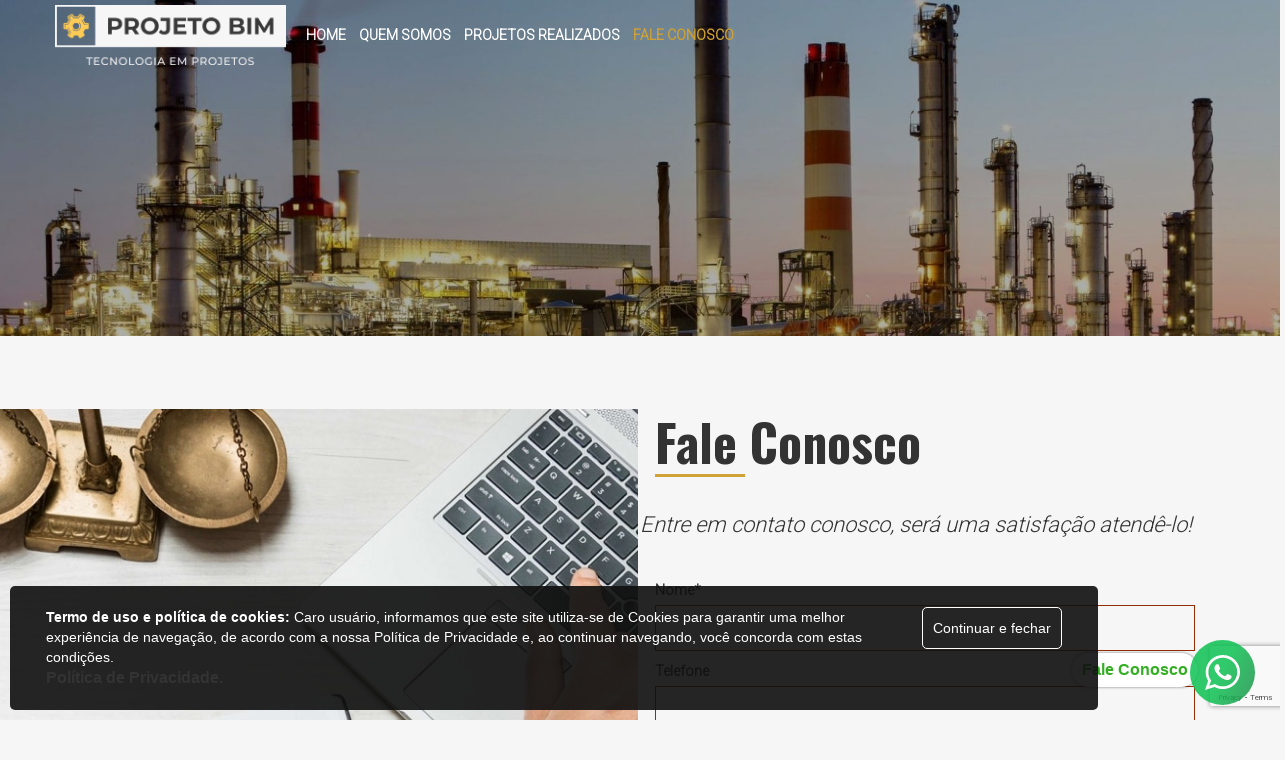

--- FILE ---
content_type: text/html;  charset=ISO-8859-1
request_url: https://www.projetobim.com/contato/
body_size: 139279
content:

<!DOCTYPE HTML>
<html>

<head>
    <!-- Google tag (gtag.js) -->
<script async src="https://www.googletagmanager.com/gtag/js?id=G-9JEPEV2E26"></script>
<script>
  window.dataLayer = window.dataLayer || [];
  function gtag(){dataLayer.push(arguments);}
  gtag("js", new Date());

  gtag("config", "G-9JEPEV2E26");
</script>    <title>Projeto BIM Engenharia - </title>
    <meta name="description" content="Fale Conosco">
    <meta name="keywords" content="Fale Conosco">
    <meta name="author" content="Woo Digital">
    <meta name="viewport" content="width=device-width, initial-scale=1, maximum-scale=1" />

    <meta name="robots" content="index, follow">
    <meta property="og:url" content="https://www.projetobim.com/" />
    <meta property="og:type" content="article" />
    <meta property="og:title" content="Projeto BIM Engenharia - " />
    <meta property="og:description" content="Fale Conosco" />
    <meta property="og:image" content="https://www.projetobim.com/" />

    
    <!--Fontes-->
    <link rel="preconnect" href="https://fonts.googleapis.com">
<link rel="preconnect" href="https://fonts.gstatic.com" crossorigin>
<link href="https://fonts.googleapis.com/css2?family=Oswald:wght@700&family=Roboto+Condensed&family=Roboto:wght@300&display=swap" rel="stylesheet">    <style>
        /* -------------------------------- FONTES -------------------------------- */
        .font-banner {
            font-family: 'Oswald', sans-serif;        }

        .font-title {
            font-family: 'Oswald', sans-serif;        }

        .font-text {
            font-family: 'Roboto', sans-serif;        }
    </style>

    <style>
    *{
        box-sizing:border-box;
    }
    html, body, div, span, applet, object, iframe,
    h1, h2, h3, h4, h5, h6, p, blockquote, pre,
    a, abbr, acronym, address, big, cite, code,
    del, dfn, img, ins, kbd, q, s, samp,
    small, strike, sub, sup, tt, var,
    b, u, i, center,
    dl, dt, dd, ol, ul, li,
    fieldset, form, label, legend,
    table, caption, tbody, tfoot, thead, tr, th, td,
    article, aside, canvas, details, embed,
    figure, figcaption, footer, header, hgroup,
    menu, nav, output, ruby, section, summary,
    time, mark, audio, video{
        margin:0;
        padding:0;
        border:0;
        font-size:100%;
        font:inherit;
        vertical-align:baseline;
    }
    body{
        overflow-x:hidden;
        background-color: #F6F6F6 !important;
        color: #333333 !important;
    }
    em{
        margin:0;
        padding:0;
        border:0;
        font-size:100%;
        vertical-align:baseline;
    }
    strong, b{
        font-weight:bold;
    }
    article, aside, details, figcaption, figure,
    footer, header, hgroup, menu, nav, section{
        display:block;
    }
    html,body{
        width:100%;
        height:100%;
    }
	#mapa iframe{
		width:100%;
        height:100%;
	}
    a:visited, a:link{
        color:#333333;
        text-decoration:none;
        font-size: 16px;
        font-weight: bold;
    }

    a:hover,a:focus{
        text-decoration:none !important;
        color: #333333 !important;
    }

    /* -------------------------------- MENU TOPO ------------------------------ */
    .bg-scroll{
        background-color:#393939!important;
    }
    .menu-topo{
        position:fixed;
        width:100%;
        z-index:1000;
        background-color:#191f2a00;
    }
    .menu-topo-row{
        display: flex;
        flex-wrap: nowrap;
        align-content: center;
        align-items: center;
        height: 70px;
    }
    #logo{
        height:60px;
    }
    @media (max-width: 1199px) {
        #logo{
            height:60px;
        }
    }
    .menu-topo ul{
        margin:0;
    }
    .menu-categorias span{
        color: #333333!important;
    }
    .menu-categorias span:hover{
        color: #d0a134!important;
    }
    .menu-item span{
        font-size:14px;
        color:#ffffff;
    }
    .menu-item span:hover{
        color:#d0a134;
    }
    .menu-item span.active{
        color:#d0a134;
    }



    /* -------------------------------- BANNER --------------------------------- */

    #bannerPrincipal,
    #banner-interno{
        top: -73px;
        position: relative;
		display: flex;
		justify-content: center;
    }
	#bannerAbertura{
        height: 100%; 
		 
    }
    #bannerPrincipal .bannerSlider{
        height:850px;
        position:relative;
        overflow:hidden;
    }
    .banner-text{
        display: flex;
        z-index: 1;
        position: absolute;
        flex-direction: column;
        justify-content: center;
        align-items: center;
        align-content: center;
        width: 100%;
        top: 50%;
        transform: translateY(-50%);
    }
    .banner-text .banner-title{
        margin: 0px 0px 15px 0px;
        text-align: center;
        /*font-weight: bold;*/
        font-size: 65px;
        line-height: 60px;
        max-width: 1000px;
        /*-webkit-text-fill-color: transparent;*/
        /*-webkit-text-stroke-width: 0.1px;*/
    }
    .banner-text .banner-subtitle{
        margin: 20px 0px 20px 0px;
        text-align: center;
        font-weight: 300;
        font-size: 22px;
		font-style: italic;
        max-width: 1000px;
    }
    .banner-text .btn-banner{
        margin: 35px 0px 0px 0px;
    }
    #bannerPrincipal #slider-nextBanner, #bannerPrincipal #slider-prevBanner{
        position:absolute;
        top:250px;
        z-index:1;
        font-size:4em;
    }
    #bannerPrincipal .bx-controls{
        display:none;
    }
    #bannerPrincipal #slider-nextBanner a, #bannerPrincipal #slider-prevBanner a{
        color:#FFF;
    }
    #bannerPrincipal #slider-nextBanner{
        left:0;
    }
    #bannerPrincipal #slider-prevBanner{
        right:0;
    }

    /* -------------------------------- TITULOS -------------------------------- */
    .section-title-container{
        display: flex;
        margin: 0px 0px 5px 0px;
        
		
    }
    .section-title-container.vesion-center{
        align-items: center;
        justify-content: center;
    }
    .section-title{
        color: #333333;
        position: relative;
        margin: 0px 0px 30px 0px;
        text-align: left;
        font-weight: bold;
        font-size: 50px;
        line-height: 65px;
        /*max-width: 510px;*/
    }
    .section-title-line{
        top: 65px;
        left: 0px;
        position: absolute;
        height: 3px;
        width: 90px;
        background: #d0a134;
    }


    /* -------------------------------- SLIDER CONTROLS ----------------------------------- */
    .slider-controls-1{
        position: absolute;
        top: 50%;
        transform: translateX(-50%);
    }
    .slider-controls-1.prev{
        left: 60px;
    }
    .slider-controls-1.next{
        right: 0;
    }
    .slider-controls-1 a{
        font-size: 42px;
        color: #ffffff;
        background: #d0a134;
        width: 55px;
        height: 55px;
        display: flex;
        align-items: center;
        justify-content: center;
        transition: all 0.3s;
    }
    .slider-controls-1:hover a{
        color: #d0a134 !important;
        background: #d0a134;
    }


    /* -------------------------------- BTNS ----------------------------------- */
    .section-btn-container{
        display: flex;
        margin: 20px 0px 30px 0px;
    }
    .section-btn-container.vesion-center{
        align-items: center;
        justify-content: center;
    }
    .btn-normal{
        font-size: 18px !important;
        text-align: center;
        color: #FFFFFF !important;
        border: solid 2px #d0a134;
        border-radius: 3px;
        background-color: #d0a134;
        padding: 12px 50px;
        transition: all 0.3s;
    }
    .btn-normal:hover{
        color: #FFFFFF;
        border: solid 2px #263044;
        background-color: #263044;
    }

    .btn-outline{
        font-size: 18px !important;
        text-align: center;
        color: #FFFFFF !important;
        border: solid 2px #d0a134;
        border-radius: 3px;
        background-color:  #942c04;
        padding: 12px 50px;
        transition: all 0.3s;
    }
    .btn-outline:hover{
        color: #263044;
        border: solid 2px #263044;
        background-color: #263044;
    }

    /* -------------------------------- INSTITUCIONAL -------------------------- */

    .box-institucional{
        padding: 40px 0px 150px 0px;
    }
    .box-institucional.interna{
        padding: 0px 0px 20px 0px;
    }
    .institucional-home-subtitle{
        margin: 0px 0px 50px 0px;
        text-align: left;
        font-weight: 300;
        font-size: 19px;
		line-height: 21px;
        font-style: italic;
    }
    .institucional-home-text{
        margin: 0px 0px 50px 0px;
        text-align: left;
        font-weight: normal;
        font-size: 16px;
    }
    .institucional-home-img, .contato-home-img{
            width: 687px;
            height: 814px;
            background-repeat: no-repeat;
            background-size: contain;
            position: absolute;
            left: 0;
    }
    .institucional-home-img.interna{
        width: 538px;
        height: 615px;
        position: absolute;
        right: 0;
        left: initial;
    }
	.contato-home-img.interna{
        width: 955px;
        height: 830px;
        position: absolute;
        right: 0;
        left: initial;
    }


    .institucional-home-box-topicos{
        width: 100%;
        display: flex;
        flex-wrap: wrap;
        flex-direction: row;
        justify-content: space-between;
        margin-bottom: 25px;
    }
    .institucional-home-topicos{
        width: 270px;
        display: flex;
        align-items: flex-start;
        justify-content: space-around;
        margin: 0px 0px 30px;
    }
    .institucional-home-topicos-img{
        width: 60px;
        height: 100px;
        background-repeat: no-repeat;
        background-size: contain;
    }
    .institucional-home-topicos-text{
        text-align: left;
        font-weight: normal;
        font-size: 14px;
        margin: 0px 0px 0px 5px;
		width: 175px;
    }
    .institucional-home-topicos-text p{
        text-align: left;
        font-weight: bold;
        font-size: 18px;
		line-height: 20px;
    }
    .slider-galeria-institucional .slide{
        margin: 0px 5px;
    }
    .slider-galeria-institucional-image{
        width: 100%;
        height: 400px;
        background-repeat: no-repeat;
        background-size: cover;
        background-position: center center;
    }
    /* -------------------------------- LISTA 1 -------------------------- */
    .box-lista1-home{
        padding: 0px 0px 40px 0px;
    }
    .lista1-item{
        background: #191f2a00;
        position: relative;
        border: solid 1px #333333;
        border-radius: 5px;
        margin: 5px 0px 25px 0px;
        padding: 30px 20px;
        height: 260px;
        transition: 1s all;
    }
    .lista1-item:hover{
        background: #2e2e2e;
        border: solid 1px #0d0d0d;
    }
    .lista1-item-image{
        width: 100px;
        height: 100px;
        background-repeat: no-repeat;
        background-size: cover;
        background-position: center;
        margin: auto;
    }
    .lista1-item-text{
        color: #333333;
        word-break: break-word;
        text-align: center;
        font-weight: normal;
        font-size: 14px;
        margin: 0px 0px 0px 0px;
    }
    .lista1-item-title{
        color: #333333;
        text-align: center;
        font-weight: bold;
        font-size: 26px;
        margin: 10px 0px 20px 0px;
        transition: 1s all;
    }
    .lista1-item:hover .lista1-item-title{
        color: #d0a134;
    }


    /* -------------------------------- LISTA 2 -------------------------- */
    .box-lista2-home{
        padding: 0px 0px 40px 0px;
    }
    .lista2-item{
        position: relative;
        margin: 5px 0px 25px 0px;
        height: 390px;
        transition: 1s all;
    }
    .lista2-item-image{
        width: 100%;
        height: 300px;
        background-repeat: no-repeat;
        background-size: cover;
        background-position: center center;
        margin: 0 auto;
        transition: 0.5s all;
    }
    .lista2-item:hover .lista2-item-image{
        transform: scale(1.1);
    }
    .lista2-item-text{
        color: #333333;
        word-break: break-word;
        text-align: center;
        font-weight: normal;
        font-size: 14px;
        margin: 30px 5px 0px 5px;
    }
    .lista2-item-title{
        color: #333333;
        text-align: center;
        font-weight: bold;
        font-size: 26px;
        margin: 10px 0px 5px 0px;
        transition: 0.5s all;
    }
    .lista2-item:hover .lista2-item-title{
        color: #942c04;
    }

    /* ------------------------------ LISTA 5 ---------------------------- */

    .display_abs_bloco{
        margin-bottom: 40px; 
        position: absolute!important; 
        z-index: 1; 
        left: 35%;
    }

    .display_menu_categorias{
        color: #333333!important;
        display: flex!important;     
        font-weight: bolder!important;
        font-size: 20px!important;
    }

    .itens-categorias{
        font-weight: 100!important;
        font-size: 14px!important;
        color: #333333!important;
    }

    .itens-categorias:hover{
        color:#d0a134!important;
    }

    .display_menu_item {
        justify-content: space-between!important;
    }

    .btn-block {
        width: 300px!important;
    }

    hr {
        margin-top: 11px;
        margin-bottom: 10px;
        border: 0;
        border-top: 1px solid #d0a134!important;
    }

    .btn-link, .btn-link:active, .btn-link:focus, .btn-link:hover{
        text-decoration:none !important;
        display: flex!important; 
        justify-content: space-between!important;
    }    

    .tamanho-fonte-categorias{
        font-size: 20px;
    }

    .btn-link {
        color: #d0a134!important;
    }
    .btn-link:hover {
        color: #d0a134!important;
    }

    .btn-accordion{
        background-color: #F6F6F6db !important;
        color: black!important;
        text-decoration:none !important;
        font-size: 20px!important;
        border-color: black!important;
        border-radius: 10px!important;        
    }

    /* -------------------------------- BLOG -------------------------- */
    .box-blog-home{
        padding: 30px 0px 90px 0px;
    }
    .box-blog-home.list{
        padding: 0px 10px 0px 10px;
    }
    .blog-item{
        margin: 5px 0px 25px 0px;
    }
    .blog-item-image{
        width: 100%;
        height: 400px;
        background-repeat: no-repeat;
        background-size: cover;
        background-position: center center;
        margin: 0 auto;
        transition: 0.5s all;
        position: relative;
    }
    .blog-item-date{
        position: absolute;
        bottom: -35px;
        right: 20px;
        display: flex;
        background: #942c04;
        color: #FFFFFF;
        border: solid 1px #FFFFFF;
        font-size: 16px;
        width: 90px;
        height: 90px;
        flex-direction: column;
        flex-wrap: nowrap;
        justify-content: center;
        align-items: center;
    }
    .blog-item-date-day{
        font-size: 48px;
        line-height: 50px;
    }
    .blog-item-txt{
        color: #FFFFFF;
        font-weight: normal;
        font-size: 14px;
        margin: 0px 0px 0px 0px;
    }
    .blog-item-ctg{
        color: #FFFFFF;
        font-weight: normal;
        font-size: 14px;
        margin: 10px 0px 0px 0px;
        display: flex;
        align-items: center;
        align-content: center;
    }
    .blog-item-ctg svg{
        width: 18px;
        margin: 0px 10px 0px 0px;
    }
    .blog-item-ctg svg path{
        fill: #942c04;
    }
    .blog-item-title{
        color: #FFFFFF;
        font-weight: bold;
        font-size: 26px;
        margin: 30px 0px 20px 0px;
        transition: 0.3s all;
    }
    .blog-item:hover .blog-item-title{
        color: #942c04;
    }
    .blog-item-link{
        color: #942c04;
        font-weight: bold;
        font-size: 16px;
        margin: 15px 0px 10px 0px;
        transition:0.3s all;
        display: flex;
        align-content: center;
        align-items: center;
    }
    .blog-item:hover .blog-item-link{
        color: #ff4700;
    }
    .blog-item-link svg{
        width: 18px;
        margin: 0px 0px 0px 10px;
    }
    .blog-item-link svg path{
        fill: #942c04;
        transition:0.3s all;
    }
    .blog-item:hover .blog-item-link svg path{
        fill: #ff4700;
    }
    .blog-search{
        margin: 5px 0px 5px 0px;
    }
    .blog-search .form-control{
        height: 46px;
        color: #333333;
        background-color: transparent;
        border: 1px solid #942c04;
    }
	
    .blog-search .btn-default{
        color: #333333;
        background-color: #942c04;
        border-color: #942c04;
        padding: 13px 12px;
        display: flex;
        align-items: center;
        justify-content: center;
    }
    .blog-search .btn-default:hover{
        color: #333333;
        background-color: #ff4700;
        border-color: #942c04;
    }
    .blog-search .btn-default svg{
        width: 18px;
        margin: 0px 0px 0px 0px;  
    }
    .blog-search .btn-default svg path{
        fill: #333333;
    }

    .blog-list-ctg-header{
        color: #333333;
        font-weight: bold;
        font-size: 20px;
        padding: 0px 0px 10px 0px;
        margin: 25px 0px 20px 0px;
        border-bottom: solid 1px #942c04;
        transition: 0.3s all;
        display: flex;
        flex-direction: row;
        align-items: center;
    }
    .blog-list-ctg-header svg{
        width: 18px;
        margin: 0px 10px 0px 0px;  
    }
    .blog-list-ctg-header svg path{
        fill: #942c04;
    }
    .blog-list-ctg{
        list-style: none;
    }
    .blog-list-ctg li{
        color: #333333;
        font-weight: bold;
        font-size: 16px;
        padding: 0px 0px 0px 0px;
        margin: 8px 0px 8px 0px;
        transition: 0.3s all;
        display: flex;
        flex-direction: row;
        align-items: center;
    }
    .blog-list-ctg li:hover,
    .blog-list-ctg li.active{
        color: #942c04;
    }

    /* -------------------------------- INTERNAL PAGE --------------------------------- */
    .box-list-internal-page{
        padding: 0px 0px 20px 0px;
    }
    .list-internal-page-subtitle{
        margin: 0px 0px 40px 0px;
        word-break: break-word;
        text-align: left;
        font-weight: normal;
        font-size: 22px;
        font-style: italic;   
    }
    .list-internal-page-img{
        width: 100%;
        height: 240px;
        background-repeat: no-repeat;
        background-size: contain;
        background-position: center center;
        margin: 36px auto;
    }
    .list-internal-page-text{
        word-break: break-word;
        margin: 0px 0px 25px 0px;
        font-weight: normal;
        font-size: 16px;
    }
    .slider-galeria-internal-page .slide{
        margin: 0px 5px;
    }
    .slider-galeria-internal-page-image{
        width: 100%;
        height: 400px;
        background-repeat: no-repeat;
        background-size: auto;
        background-position: center center;
    }

    /* -------------------------------- PAGINAÇÃO --------------------------------- */
    .pagination{
        display: flex!important;
        flex-wrap: nowrap;
        align-content: center;
        justify-content: center;
        align-items: center;
    }
    .pagination ul{
        display: inline-flex;
        list-style: none;
    }
    .pagination ul li{
        margin: 4px;
    }
    .pagination-item{
        font-weight: normal;
        font-size: 16px;
        background: #d0a134;
        padding: 5px 12px;
        color: #ffffff;
        border: solid 1px #ff4700;
        transition: 0.3s all;
    }
    .pagination-item:hover,
    .pagination-item.active{
        background: #ff4700;
        color: #ffffff;
        border: solid 1px #0e0e0e;
    }

    /* -------------------------------- FOOTER --------------------------------- */
    .box-footer{
        background: black;
        padding: 30px 15px;
    }
    .footer-logo{
        margin: 0px 0px 0px 0px;
    }
    .footer-logo img{
        width: 80px;
    }

    .footer-title{
        color: #d0a134;
        font-weight: bold;
        font-size: 26px;
        margin: 10px 0px 20px 0px;
    }
    .footer-menu-list{
        list-style: none;
        margin: 0px 0px 0px 10px;
    }
    .footer-menu-item{
        display: flex;
        color: #fff;
        font-weight: normal;
        font-size: 14px;
        
        margin: 10px 0px 10px 0px;
        align-content: center;
        align-items: center;
    }
	
    .footer-menu-item a{
        display: flex;
        color: #fff;
        font-weight: normal;
        font-size: 14px;
        font-weight: bold;
        align-content: center;
        align-items: center;
    }
	
	.footer-menu-item a:hover{
		color: #d0a134 !important;
		font-weight: bold;
	}

	.footer-contato{
        max-width: 300px;
        font-weight: 500;
        font-size: 16px;
         
    }
    .footer-menu-item:hover,
    .footer-menu-item.active,
    .footer-menu-item:hover a,
    .footer-menu-item.active a{
        color: #d0a134;
    }
    .footer-menu-item i{
        color: #d0a134;
        margin: 0px 5px 0px 0px;
    }
    .footer-menu-item svg{
        width: 19px;
        height: 19px;
        fill: #d0a134;
        margin: 0px 10px 0px 0px;
    }
    .footer-menu-item svg path{
        fill: #d0a134!important;
    }
    /* -------------------------------- SOCIAL NETWORK --------------------------------- */
    .social-network-list{
        list-style: none;
        display: inline-flex;
    }
    .social-network-item{
        margin: 65px 5px 0px 0px;
    }
    .social-network-item svg{
        width: 26px;
        fill: #d0a134;
        transition: all 0.5s;
    }
    .social-network-item svg:hover{
        fill: #ff4700;
    }
    /* -------------------------------- BRAND WOO --------------------------------- */
    .box-brand-woo{
        display: flex;
        align-items: center;
        justify-content: center;
        margin: 10px;
    }
    .brand-woo {
        display: inline-block;
        vertical-align: middle;
        height: 45px;
        transition: all 0.5s;
    }
    .brand-woo:not(:hover) {
        -webkit-filter: brightness(0) invert(1);
        filter: brightness(0) invert(1);
    }











    /* -------------------------------- APGAR TD ABAIXO --------------------------------- */
    .tituloRede svg{
        width: 24px;
        height: 24px;
    }
    .tituloRede svg path,
    .tituloRede svg circle{
        fill: #ffffff !important;
        transition: 1s all;
    }
    .tituloRede:hover svg path,
    .tituloRede:hover svg circle{
        fill: #d0a134 !important;
    }
    /* -------------------------------- CONTATO -------------------------------- */
    .contato-linha {
        position: relative;
    }
    .contato-banner,
    .contato-banner-mobile {
        position: absolute;
        top: 0;
        left: 0;
        height: 100%;
        width: 100%;
    }
    .contato-linha.contato {
        /*padding-top: 256px;*/
    }

    .contato-linha-dados {
        padding-top: 65px;
        padding-bottom: 83px;
    }
	
	.imagem-contato{
		height: 740px;	
	}

    .contato-header-titulo {
        font-family: "Oswald", sans-serif;;
        font-size: ;
        color: #333333;
        text-transform: uppercase;
    }
    .contato-header-subtitulo {
        font-family: "Oswald", sans-serif;;
        font-size: 22px;
        color: #fff;
    }

    .form-contato {
        font-size: 14px;
        position: relative;
         
        margin-bottom: 10px;
		height: 46px;
        color: #333333;
        background-color: transparent;
        border: 1px solid #942c04;
		width: 100%;
    }
	
	 
	
	
    .form-contato .form-item {
        padding: 0 0 25px 0;
        position:relative;
    }
    .form-contato .form-item label {
        position: absolute;
        top: 17px;
        left: 5px;
        cursor: text;
        font-family: "Roboto-Light";
        font-size: 14px;
        color: #333333;
        text-transform: uppercase;
        -webkit-transition: 0.2s ease-out;
        -moz-transition: 0.2s ease-out;
        -o-transition: 0.2s ease-out;
        -ms-transition: 0.2s ease-out;
        transition: 0.2s ease-out;
    }
    .form-contato .form-item label.ativo {
        transform: translateY(-38px);
        /*font-size: 16px;*/
        color: #333333;
    }
    .form-contato input,
    .form-contato textarea {
        width: 100%;
        font-family: "Roboto-Light";
        font-size: 14px;
        color: #000;
        border: none;
        border-bottom: solid 2px #959595;
        border-radius: 0px;
        padding: 13px 20px 13px 5px;
        background-color: transparent;
    }
    .form-contato input:focus,
    .form-contato textarea:focus {
        border-color: #959595;
        outline: none;
    }
    .form-contato textarea {
        resize: none;
        overflow: hidden;
    }
    .form-contato .form-item :-ms-input-placeholder {
        color: #9da1a3;
    }
    .form-contato .form-item :-moz-placeholder {
        color: #9da1a3;
    }
    .form-contato .form-item ::-moz-placeholder {
        color: #9da1a3;
    }
    .form-contato .form-item ::-webkit-input-placeholder {
        color: #9da1a3;
    }
    .form-contato .icone-obrigatorio {
        position: absolute;
        right: 0px;
        top: 22px;
    }
    .form-contato .icone-check,
    .form-contato .icone-asterisk {
        position: relative;
        z-index: 1;
        font-size: 7px;
    }
    .form-contato .icone-asterisk {
        right: 8px;
    }
    .form-contato input ~ .icone-obrigatorio .icone-check,
    .form-contato input.active ~ .icone-obrigatorio .icone-asterisk,
    .form-contato select ~ .icone-obrigatorio .icone-check,
    .form-contato select.active ~ .icone-obrigatorio .icone-asterisk,
    .form-contato textarea ~ .icone-obrigatorio .icone-check,
    .form-contato textarea.active ~ .icone-obrigatorio .icone-asterisk {
        visibility: hidden !important;
    }
    .form-contato input ~ .icone-obrigatorio .icone-asterisk,
    .form-contato input.active ~ .icone-obrigatorio .icone-check,
    .form-contato select ~ .icone-obrigatorio .icone-asterisk,
    .form-contato select.active ~ .icone-obrigatorio .icone-check,
    .form-contato textarea ~ .icone-obrigatorio .icone-asterisk,
    .form-contato textarea.active ~ .icone-obrigatorio .icone-check {
        visibility: visible !important;
    }
    .form-contato .botao {
        padding: 0;
        margin-top: 11px;
        text-align: left;
    }
    .form-contato .botao .btn-contato {
        display: inline-block;
        font-family: "Roboto-Light";
        text-transform: uppercase;
        font-size: 18px;
        color: #fff;
        padding: 15px 38.48px;
        background-color: #020100;
        border: solid 1px #000;
        border-radius: 0px;
    }
    /*.form-contato .botao .btn-contato:hover {
    background-color: #fecc00;
    color: #024a28;
    }*/

    .contato-info {
        /*background-color: #024a28;*/
        padding: 46px 60px 45px 60px;
    }
    .contato-info-titulo {
        font-family: "Roboto-Light";
        font-size: ;
        color: #333333;
    }
    .contato-fone {
        margin-top: 32px;
    }
    .contato-info-link svg {
        width: 29px;
        height: auto;
        display: inline-block;
        vertical-align: middle;
        
		fill: #d0a134;
    }
    .contato-info-link {
        display: flex;
        align-items: center;
		
    }
	.box-contato{
		padding: 20px 25px 0px 25px; 
		height: 350px; 
		background-color: #2f2f2f; 
		margin-top: 14px;
		width: 100%;
	}
    .contato-info-link svg path,
    .contato-info-link svg rect,
    .contato-info-link svg circle,
    .contato-info-link svg polygon {
        fill: #d0a134 !important;
		
    }
    .contato-info-link div {
        display: inline-block;
        vertical-align: middle;
        width: calc(100% - 29px);
        padding-left: 18px;
    }
    .contato-info-link div a {
        word-break: break-word;
        font-size: 13px;
        color:WHITE;
        transition: all 0.5s;
		font-weight: bold;
    }
    .contato-info-link div a:hover {
        color:WHITE;
    }
	.contato-item{
		font-family: "Oswald", sans-serif;;
        font-size: 22px;
        color: #fff;
		font-weight: bold;
		padding-left: 0px !important;
	}
	
    .contato-endereco {
        margin-top: 32px;
    }
    .contato-email {
        margin-top: 32px;
    }
    .contato-cel {
        margin-top: 32px;
    }
    .contato-rede {
        margin-top: 81px;
    }
    .contato-rede.footer-rede {
        margin-top: 0px;
    }
    .contato-rede-titulo {
        font-family: "Roboto-Light";
        font-size: 20px;
        color: #333333;
        text-transform: uppercase;
    }
    .contato-rede .redes-icone {
        list-style: none;
        margin-left: 0;
        margin-top: 21px;
    }
    .contato-rede .rede-icone {
        display: inline-block;
        vertical-align: middle;
        padding-right: 17px;
    }
    .contato-rede .rede-icone:last-child {
        padding-right: 0;
    }
    .contato-rede .rede-icone svg {
        width: 44px;
        height: auto;
    }
    .contato-rede .rede-icone svg path,
    .contato-rede .rede-icone svg rect,
    .contato-rede .rede-icone svg circle,
    .contato-rede .rede-icone svg polygon {
        transition: all 0.5s;
    }
    .contato-rede .rede-icone svg:not(:hover) path,
    .contato-rede .rede-icone svg:not(:hover) rect,
    .contato-rede .rede-icone svg:not(:hover) circle,
    .contato-rede .rede-icone svg:not(:hover) polygon {
        fill: #161a14;
    }

    .mobile-show{
        display: none;
    }
    .desktop-show {
        display: flex;
    }

    @media (min-width: 992px) AND (max-width: 1199px) {

    }
    @media (max-width: 991px) { 
        .contato-home-img.interna{
            width: 100%;
            height: 100%;
        }
        .logo{
            margin: 0 auto;
        }       
        .contato-linha-dados {
            padding-top: 40px;
            padding-bottom: 40px;
        }
        .contato-cima {
            order: 2;
        }
        .contato-baixo {
            order: 1;
        }
        .form-contato .botao {
            margin-bottom: 0px;
        }
        .contato-info {
            padding: 30px;
        }
        .contato-fone {
            margin-top: 30px;
        }
        .contato-endereco {
            margin-top: 30px;
        }
        .contato-rede {
            margin-top: 30px;
        }
        #bannerPrincipal2{
            margin-top: 75px;
        }
        #banner-interno{
            margin-top: 70px;
        }
		#bannerPrincipal .bannerSlider{
			height:400px;
			margin-top: 150px;
		}
		.banner-text .banner-title{
			font-size: 26px!important;
            line-height: 35px;
            padding: 25px 20px 0px 20px;
		}
		.banner-text .banner-subtitle{
			line-height: 20px;
            padding-right: 10px;
            font-size: 15px!important;
            font-weight: 500;
		}
		.banner-text .btn-banner{
			margin-top: 5px; 
		}
		.box-institucional{
			padding: 0px 0px 40px 0px;
		}
		.institucional-home-topicos-img{
			background-position: bottom;
		}
		.institucional-home-img{
			width: 100% !important;
			background-size: contain;
		}	
		.institucional-home-topicos{
			width: 100%;
		}
		.institucional-home-responsivo{
			padding: 0px 0px 35px 0px !important;
		}
		.institucional-home-responsivo img{
			width: 100%;
		}
		.institucional-home-topicos-text{
			padding-left: 10px;
		}
		.lista1-item{
			height: 290px;
            padding: 50px 20px;
		}
		.box-cta-container{
			display: unset !important;
			
			
		}
		.box-cta-btn{
			padding-top: 55px;
		}
		
		.footer-logo{
			display: flex;
			justify-content: center;
		}
		.social-network-list{
			justify-content: center;
		}
		.box-brand-woo{
			margin: 30px;
		}
		.footer-menu-list{
			margin: 0px 0px 0px 0px;
		}
		.footer-title{
			text-align: inherit;
		}
		.footer-menu-item{
			display: flex;
			justify-content: normal;
		}
		.box-institucional.interna{
			padding: 0px 0px 20px 10px;
		}
		#banner-interno{
			margin-top: 47px;
			overflow: hidden;
		}
		.imagem-contato{
			height: 400px;
		}
		.box-contato{
			height: 600px;
		}
		#bannerPrincipal,
		#banner-interno{
			display: block;
			justify-content: center;
		}
	
		
		
    }

    .show-desktop{
        display: block;
    }
    .show-mobile{
        display: none;
    }

    @media (max-width: 767px) {

    }
    @media (max-width: 576px) {
        .show-mobile{
            display: block;
        }      
        .show-desktop{
            display: none;
        }
        .form-contato .botao {
            text-align: center;
        }
        .contato-header-titulo {
            font-size: 20px;
        }
        .contato-header-subtitulo {
            font-size: 18px;
        }
        .contato-info-titulo {
            font-size: 20px;
        }
        .contato-fone a {
            font-size: 26px;
        }
        .contato-fone span {
            font-size: 20px;
        }
        .rede-icone {
            padding-right: 14px;
        }
    }
    /* ---------------------------------- MAPA ---------------------------------- */
    #mapa{
		height: 500px;
	}
	.mapa-txt-linha {
        padding-top: 20px;
    }
    .mapa{
        margin-bottom:0px !important;
    }
    .container-mapa iframe {
        height: 580px;
    }

    @media (max-width: 1199px) {
        .lista2-item{
            margin: 5px 0px 90px 0px;
        }
        .lista2-item-image{
            height: 100%;
        }
        .margin-conteudo-footer{
            margin-right: 130px;
        }
        .social-network-list{
            justify-content: center;
        }
    }
    @media (max-width: 991px) {
        .container-mapa iframe {
            height: 400px;
        }
        .mapa-txt-linha {
            padding-top: 20px;
            padding-bottom: 0px;
        }
    }
    @media (max-width: 575px) {
        .container-mapa iframe {
            height: 300px;
        }
    }
    .link-menu-rodape a{
        font-weight: bold !important;
        color:  !important;

    }
    .link-menu-rodape a:link{
        font-weight: bold !important;
        color:  !important;

    }
    .link-menu-rodape a:hover{
        color:  !important;
    }



    .sucesso{
        border:solid 1px #005937;
        color:#005937;
        background:#b9d6cb;
        border-radius:5px;
        margin-bottom:20px;
        padding-bottom:20px;
    }
    .erro{
        border:solid 1px #b73541;
        color:#b73541;
        background:#ffbfc5;
        border-radius:5px;
        margin-bottom:20px;
        padding-bottom:20px;
    }
    .full{
        width:100%;
        margin:0 auto;
        position:relative;
    }
    .centraliza{
        width:1200px;
        margin:0 auto;
        position:relative;
        padding-left:15px;
        padding-right:15px;
    }
    .centralizaNoPadding{
        width:1200px;
        margin:0 auto;
        position:relative;
    }
    .section{
        white-space:pre;
    }
    .bred{
        border:solid 1px red;
    }
    .bblue{
        border:solid 1px blue;
    }
    .z-indexPequeno{
        z-index:9;
    }
    .z-indexGrande{
        z-index:9999;
    }
    .positionRelative{
        position:relative;
    }
    .overflowHidden{
        overflow:hidden;
    }
    .positionAbsolute{
        position:absolute;
    }
    .animatedParent, .animated{
        -webkit-transform:translateZ(0);
    }
    .animatedParent{
        overflow:hidden;
    }
    .robotoLight{
        font-family:'Roboto-Light';
    }
    .robotoBlack{
        font-family:'Roboto-Black';
    }
    .robotoThin{
        font-family:'Roboto-Thin';
    }
    .RobotoCondensedRegular{
        font-family:'Roboto-Condensed-Regular';
    }
    .miamor{
        font-family:'Miamor';
    }
    .backgroundFull{
        background-repeat:no-repeat;
        background-position:center center;
        -webkit-background-size:cover;
        -moz-background-size:cover;
        -o-background-size:cover;
        background-size:cover;
        transition:all 1s;
    }
    .container-fluid-topo-1{
        position:fixed;
        width:100%;
        z-index:1000;
        background-color:#191f2a00;
    }
    .container-fluid-topo-1 .container-header-1{
        border-top:;
    }
    .hgt-170{
        height: 170px;
    }
    .menu-item-center{
        display: flex;
        flex-direction: row;
        flex-wrap: nowrap;
        align-items: center;
        /*        position: relative;
                top: 50%;
                transform: translateY(-50%);
                -ms-transform: translateY(-50%);*/
    }
    #fundoGeral{
        height:73px;
    }
    #logo{
        height:60px;
    }
    @media (max-width: 1199px) {
        #logo{
            height:60px;
        }
    }
    #imgMobile{
        height:60px;
    }
    .MenuTopoSite{
        height: 70px;
        display: flex;
        flex-direction: row;
        flex-wrap: nowrap;
        align-items: center;
    }
    #topicosMenu{
        /*margin-top: 24px;*/
        padding-left: 25px!important;
    }
    @media (max-width: 1199px) {
        #topicosMenu{
            padding-left: 55px!important;
        }
    }
    .container-topo-colorido{
    }
    #topoMenuCelular{
        position:fixed;
        background:#1F1F1F;
        z-index:1000;
        width:100%;
        height: 70px;
    }
    .overlay{
        display: none;
        position: fixed;
        width: 100%;
        height: 100%;
        left: 100%;
        background: rgba(14, 14, 14, 0.7);
        overflow: hidden;
        z-index: 1050;
    }
    #MenuResposivo{
        display: none;
        position: fixed;
        width: 80%;
        height: 100%;
        left: -100%;
        top: 0;
        background: #1F1F1F;
        overflow: hidden;
        overflow-y: scroll;
        z-index: 9999;
    }
    #MenuResposivo ul, #MenuResposivo ol {
        margin-left: 0;
    }
    #MenuResposivo ul>li{
        padding: 1em;
        border-bottom: solid 1px #FFFFFF;
		
    }
    #MenuResposivo ul>li #interno .servico {
        padding-top: 1em;
        padding-bottom: 1em;
        color: #00bf8d;
        padding-left: 2em;
    }
    #MenuResposivo ul>li #interno .active .servico {
        color: #FFF;
    }
    #MenuResposivo ul>li:focus,#MenuResposivo ul>li.active{
        background: #1F1F1F;
    }
    #MenuResposivo ul>li>a{
		font-family: "Oswald", sans-serif;;
        color: #FFFFFF;
        padding: 1em;
        transition: 0.3s all;
        font-size: 13px;
    }
    #MenuResposivo ul>li:focus>a,#MenuResposivo ul>li.active>a{
        color: #d0a134;
    }
    .container-header-1 .listaGeralTopo{
        margin-top:0px;
        margin-bottom:0px;
    }
    .container-header-1 .listaGeralTopo .liTopo{
        padding-left:8px;
        padding-right:8px;
    }
    @media (max-width: 1199px) {
        .container-header-1 .listaGeralTopo .liTopo{
            padding-left:5px;
            padding-right:5px;
        }
    }
    .container-header-1 .listaGeralTopo .logo{
        margin-right:290px;
    }
    .container-header-1 .listaGeralTopoRight{
        margin-top:24px;
    }
    .container-header-1 .listaGeralTopoRight li img{
        transition:all 1s;
    }
    .container-header-1 .listaGeralTopoRight li img:hover{
        filter: brightness(0.1);
    }
    .container-header-1 .listaGeralTopoRight li{
        padding-right:3px;
        padding-left:3px;
    }
    .container-header-1 .listaTopo span{
        font-size:13px;
        color:#ffffff;
    }
    .container-header-1 .listaTopo span:hover{
        color:#d0a134;
    }
    .container-header-1 .listaTopo span.liSelecionada{
        color:#d0a134;
        font-family:'Roboto-Black';
    }
    .container-footer-menu{
        font-size:;
        margin-top:70px;
        margin-bottom:65px;
    }
    .container-footer-menu .newsletter{
        margin-top:-11px;
        color:#000;
    }
    .container-footer-menu .menu-rodape{
        font-family:'Roboto-Black';
        margin-right:15px;
        transition:all 1s;
        color: #FFFFFF;
        font-weight: bold;
    }
    .container-footer-menu .menu-rodape:hover span{
        color:#00bf8d;
    }
    .container-footer-menu .liSelecionada{
        font-family:'Roboto-Black';
        color:#00bf8d;
    }
    .container-footer-menu .emailNews{
        background-color:#f7f7f7;
        border:none;
        outline:none;
        padding:10px;
    }
    .container-footer-menu .submitNews{
        background-color:;
        color:#FFF;
        border:solid 1px #FFF;
        padding:10px;
        transition:all 1s;
    }
    .container-footer-menu .submitNews:hover{
        color:;
        background-color:#FFF;
        border:solid 1px ;
    }
    .container-footer-redes{
        background-color:#1c1c1c;
        border-top:solid 4px #7fc0be;
        padding-top:35px;
        padding-bottom:30px;
    }
    .container-footer-redes .video{
        right:0;
        bottom:-30px;
        color:#FFF;
    }
    .container-footer-redes .video .borda{
        background-color:;
        padding:5px 15px;
        border-radius:10px;
        cursor:pointer;
        border:solid 1px #1c1c1c;
    }
    .container-footer-redes #sugestao{
        right:0;
        bottom:-30px;
        display:none;
    }
    .container-footer-redes #sugestao .titulo{
        font-size:;
        color:#000;
        border-bottom:solid 2px ;
        padding-top:1.5em;
        padding-bottom:1.5em;
        margin-bottom:1.5em;
    }
    .container-footer-redes #sugestao .titulo .close{
        border:solid 1px #999;
        padding:5px;
        color:#999;
        border-radius:50%;
        opacity:1;
        margin-top:-15px;
        text-decoration:none !important;
    }
    .container-footer-redes #sugestao .formu{
        width:90%;
        color:#000;
        resize:none;
        padding-left:10px;
        padding-right:10px;
        padding-top:0.5em;
        padding-bottom:0.5em;
        margin-bottom:1em;
        margin-left:5%;
        border:none;
        font-size:12px;
        border-bottom:solid 1px #1C1C1C;
    }
    .container-footer-redes #sugestao input[type="submit"]{
        background:#FFF;
        width:150px;
        margin-right:20px;
        margin-bottom:30px;
        padding-top:10px;
        padding-bottom:10px;
        border:solid 1px ;
        transition:all 0.5s;
    }
    .container-footer-redes #sugestao input[type="submit"]:hover{
        background:;
    }
    .container-footer-redes #sugestao .borda{
        background:#FFF;
        border:solid 1px #1C1C1C;
        width:400px;
    }
    .container-footer-redes .redeSocial img{
        background-color:#FFF;
        transition:all 1s;
    }
    .container-footer-redes .titulo{
        color:#FFF;
        float:left;
        font-size:12.94px;
        margin-top:5px;
        margin-right:5px;
    }
    .container-footer-redes .titulo i{
        margin-right:15px;
    }
    .container-footer-redes .redeSocial img:hover{
        background-color:;
    }
    .container-footer-redes .numeroTel{
        font-size:17px;
    }
    .container-footer-redes .endereco{
        color:#868d8f;
        font-size:12px;
        text-align:left;
        float:right;
    }
    .container-footer-redes .endereco .logoDev{
        float:right;
        margin-top:5px;
    }
    .container-footer-redes .subtitulo{
        color:#FFF;
    }
    #bannerPrincipal #slider-nextBanner, #bannerPrincipal #slider-prevBanner{
        position:absolute;
        top:250px;
        z-index:1;
        font-size:4em;
    }
    #bannerPrincipal .bx-controls{
        display:none;
    }
    #bannerPrincipal #slider-nextBanner a, #bannerPrincipal #slider-prevBanner a{
        color:#FFF;
    }
    #bannerPrincipal #slider-nextBanner{
        left:0;
    }
    #bannerPrincipal #slider-prevBanner{
        right:0;
    }
    .container-blog-home{
        background-color:#FFF;
        color:#000;
        padding-top:1.5em;
        padding-bottom:3em;
    }
    .container-blog-home .titulo{
        font-size:30px;
    }
    .container-blog-home .frase{
        color:#797b7b;
        height:4em;
        width:395px;
    }
    .container-blog-home .artigo{
        height:475px;
        margin-bottom:2.5em;
        background:rgb(207,210,215);
        background:-moz-linear-gradient(top, rgba(207,210,215,1) 0%, rgba(225,227,231,1) 100%);
        background:-webkit-linear-gradient(top, rgba(207,210,215,1) 0%,rgba(225,227,231,1) 100%);
        background:linear-gradient(to bottom, rgba(207,210,215,1) 0%,rgba(225,227,231,1) 100%);
        filter:progid:DXImageTransform.Microsoft.gradient(startColorstr='#cfd2d7', endColorstr='#e1e3e7',GradientType=0);
    }
    .container-blog-home .fotoArtigo{
        height:260px;
        position:relative;
        overflow:hidden;
        transition:all 1s;
    }
    .container-blog-home .artigo:hover .fotoArtigo{
        -webkit-filter:grayscale(1.0);
        filter:grayscale(1.0);
    }
    .container-blog-home .dataArtigo{
        color:#696969;
        font-size:13.32px;
        padding-left:15px;
        padding-right:15px;
        margin-top:20px;
    }
    .container-blog-home .tituloArtigo{
        color:#000;
        font-weight:bold;
        font-size:25px;
        padding-left:15px;
        padding-right:15px;
        margin-top:7px;
        height:auto;
    }
    .container-blog-home .texto{
        color:#696969;
        font-size:11.78px;
        line-height:2em;
    }
    .container-blog-home .blogGeral .fotoBlog{
        position:relative;
        overflow:hidden;
        height:135px;
        margin-bottom:2.5em;
        transition:all 1s;
    }
    .container-blog-home .blogHome:hover .fotoBlog{
        opacity:0.5;
    }
    .container-blog-home .blogHome:hover .tituloBlog{
        color:#333333;
    }
    .container-blog-home .blogGeral .tituloBlog{
        text-align:center;
        color:#7D7D7D;
        padding-left:15px;
        padding-right:15px;
        padding-bottom: 70px;
        transition:all 1s;
    }
    .container-blog-home .verTodos{
        background-color:;
        color:#FFF;
        padding:10px 35px;
        font-size:12px;
        transition:all 1s;
    }
    .container-blog-home .verTodos:hover{
        background-color:#FFF;
        color:;
    }
    .container-home-sobre{
        border-top:solid 1px #e4e4e3;
        border-bottom:solid 1px #e4e4e3;
        margin-top:3.5em;
        margin-bottom:4em;
        padding-top:2em;
        padding-bottom:1em;
        height:385px;
    }
    .container-home-sobre .foto{
        position:absolute;
        height:450px;
        width:600px;
        z-index:2;
        top:-64px;
        right:0px;
    }
    .container-sobre .titulo, .container-home-sobre .titulo{
        font-size:;
        color:#333333;
        line-height:1em;
        margin-top: 0;
        margin-bottom: 0;
    }
    .container-sobre .especialidades, .container-home-sobre .especialidade{
        font-size:25px;
        color:#333333;
    }
    .container-sobre .crm, .container-home-sobre .crm{
        font-size:13px;
        color:#696969;
    }
    .container-home-sobre .crm{
        margin-bottom:3.5em;
    }
    .container-sobre .crm{
        margin-bottom:7em;
    }
    .container-home-sobre .frase{
        font-size:12px;
        color:#333333;
        line-height:2em;
        margin-bottom:6em;
    }
    .container-sobre .texto{
        font-size:12px;
    }
    .container-sobre-foto{
        padding-top:40px;
        padding-bottom:50px;
        margin-bottom:2em;
        margin-top:4em;
    }
    .container-sobre-foto .frase{
        margin-top:-4em;
        font-size:12px;
        color:#333333;
        line-height:2em;
        margin-bottom:6em;
    }
    .container-sobre-foto .especialidade{
        color:#FFF;
        font-size:13px;
        padding-top:48px;
        padding-bottom:53px;
        height:233px;
    }
    .container-sobre-foto #fotoSobre{
        position:absolute;
        right:0;
        /*top:-93px;*/
        top:-25px;
        overflow:hidden;
        height:470px;
    }
    .container-sobre-foto #fotoSobre .foto{
        height:470px;
        width:100%;
        /*width:470px;*/
    }
    .container-home-sobre .figura{
        position:absolute;
        width:275px;
        height:425px;
        -webkit-transform:skew(20deg);
        -moz-transform:skew(20deg);
        -o-transform:skew(20deg);
        background-color:#91c8c6;
        z-index:1;
        top:-45px;
        right:200px;
    }
    .container-sobre-foto .especialidade p{
        margin-bottom:15px;
    }
    .container-sobre-foto .especialidade i{
        margin-right:20px;
        margin-left:15px;
        font-size:18px;
    }
    .container-home-sobre .nome{
        color:#000;
        font-size:17px;
        position:absolute;
        width:430px;
        bottom:-55px;
        -webkit-transform:rotate(-5deg);
        -moz-transform:rotate(-5deg);
        -ms-transform:rotate(-5deg);
        -o-transform:rotate(-5deg);
    }
    .container-home-sobre .afiliacoes{
        padding-left:2em !important;
    }
    .container-home-sobre .afiliacao{
        font-size:13px;
        color:#000;
        margin-bottom:1.3em;
    }
    .container-home-sobre .afiliacao i{
        color:#91c8c6;
        margin-right:1em;
    }
    .container-tratamentos-home{
        margin-bottom:4em;
        margin-top:2em;
    }
    .container-tratamentos-home .titulo{
        font-size:;
        color:#333333;
        margin-bottom:0.5em;
    }
    .container-tratamentos-home .frase{
        font-size:13px;
        color:#333333;
        margin-bottom:3em;
        margin-left:27%;
        margin-right:27%;
    }
    .container-tratamentos-home .destaqueGeral{
        margin-top:3em;
    }
    .container-tratamentos-home .verTodos{
        background-color:;
        color:#FFF;
        padding:15px 35px;
        font-size:12px;
        border:solid 1px ;
        transition:all 1s;
    }
    .container-tratamentos-home .verTodos:hover{
        background-color:#FFF;
        color:;
    }
    .container-tratamentos-home .fotoProduto{
        height:340px;
        overflow:hidden;
        position:relative;
        transition:all 1s;
    }
    .container-tratamentos-home .fotoHoverGeral:hover .fotoProduto{
        -webkit-filter:grayscale(1);
        filter:grayscale(1);
    }
    .container-tratamentos-home .conteudoEspecialidade{
        background-color:c4;
        padding-left:10px;
        padding-right:10px;
        padding-top: 20px;
        z-index: 200;
        top: 221px;
        width: 100%;
        height: 118px;
    }
    .container-tratamentos-home .conteudoEspecialidade #setaHome1{
        position:absolute;
        top:-15px;
        width:0;
        height:0;
        border-left:15px solid transparent;
        border-right:15px solid transparent;
        border-bottom:15px solid #2f343d;
        margin:auto;
        left:0;
        right:0;
    }
    .container-tratamentos-home .conteudoEspecialidade #setaHome2{
        position:absolute;
        top:50%;
        width:0;
        height:0;
        border-top:15px solid transparent;
        border-left:15px solid #2f343d;
        border-bottom:15px solid transparent;
        margin:auto;
        right:-15px;
        z-index:1;
    }
    .container-tratamentos-home .conteudoEspecialidade #setaHome3{
        position:absolute;
        top:50%;
        width:0;
        height:0;
        border-top:15px solid transparent;
        border-bottom:15px solid transparent;
        border-right:15px solid #2f343d;
        margin:auto;
        left:-15px;
        z-index:1;
    }
    .container-tratamentos-home .conteudoEspecialidade2{
        height:347.5px;
    }
    .container-tratamentos-home .nome{
        color:;
        font-size:;
        padding-top:5px;
        line-height:1em;
        word-break:break-word;
    }
    .container-tratamentos-home .subtitulo{
        color:;
        font-size:;
        line-height:1em;
        padding-bottom:1em;
        height:6em;
        overflow:hidden;
    }
    .container-tratamentos-home .texto{
        color:#FFF;
        font-size:14px;
        padding-bottom:3em;
        height:7em;
    }
    .container-tratamentos-home .detalhes{
        color:#FFF;
        font-size:12px;
        padding-bottom:1em;
    }
    .container-especialidade{
        margin-top:3em;
        margin-bottom:3em;
    }
    .container-especialidade span{
        font-size:47px;
        background-color:#F6F6F6;
        padding-left:15px;
        padding-right:15px;
    }
    .container-especialidade .outros{
        margin-bottom:2em;
    }
    .container-especialidade .fotoProduto{
        height:345px;
        transition:all 1s;
    }
    .container-especialidade .artigoGeral:hover .fotoProduto{
        -webkit-filter:grayscale(1.0);
        filter:grayscale(1.0);
    }
    .container-especialidade .fotoGeral:hover .fotoProduto{
        -webkit-filter:grayscale(1.0);
        filter:grayscale(1.0);
    }
    .container-especialidade .conteudoEspecialidade{
        background-color:#2f343d;
        margin-bottom:30px;
    }
    .container-especialidade .conteudoEspecialidade .seta{
        position:absolute;
        top:-20px;
        width:0;
        height:0;
        border-left:15px solid transparent;
        border-right:15px solid transparent;
        border-bottom:20px solid #2f343d;
        margin:auto;
        left:0;
        right:0;
    }
    .container-especialidade .nome{
        color:#FFF;
        font-size:32px;
        padding-top:1.5em;
        line-height:1em;
        height:4em;
    }
    .container-especialidade .subtitulo{
        color:;
        font-size:20px;
        line-height:1em;
        padding-bottom:1em;
        height:3em;
    }
    .container-especialidade .texto{
        color:#FFF;
        font-size:14px;
        padding-bottom:3em;
        height:7em;
        margin-left:30px;
        margin-right:30px;
    }
    .container-especialidade .linha{
        height:1px;
        background-color:#333333 !important;
        position:absolute;
        width:100%;
        top:35px;
        z-index:-1;
    }
    .container-produto{
        margin-top:3em;
    }
    .container-produto .bx-wrapper{
        margin:auto;
    }
    .container-produto .fotoProduto{
        height:345px;
    }
    .container-produto .bx-controls{
        display:none;
    }
    #slider-prevProduto{
        left:0;
        -webkit-box-shadow:-1px 1px 8px 1px rgba(0,0,0,0.20);
        -moz-box-shadow:-1px 1px 8px 1px rgba(0,0,0,0.20);
        box-shadow:-1px 1px 8px 1px rgba(0,0,0,0.20);
    }
    #slider-prevProduto .disabled{
        opacity:0.5;
    }
    #slider-nextProduto{
        right:0;
        -webkit-box-shadow:1px 1px 8px 1px rgba(0,0,0,0.20);
        -moz-box-shadow:1px 1px 8px 1px rgba(0,0,0,0.20);
        box-shadow:1px 1px 8px 1px rgba(0,0,0,0.20);
    }
    #slider-nextProduto .disabled{
        opacity:0.3;
    }
    .container-produto .seta{
        border:solid 1px transparent;
        background-color:#FFF;
        font-size:2.5em;
        top:45%;
        position:absolute;
    }
    .container-produto .seta a{
        padding:5px 14px;
        color:#000;
    }
    .container-produto .seta a .fa{
        position:absolute;
        right:7px;
        top:6px;
    }
    .container-produto .produtoGeral{
        padding-top:4em;
        padding-bottom:5em;
        margin-top:5px;
    }
    .container-produto .titulo{
        color:#333333;
        font-size:37px;
        height: auto;
        margin-top: 0;
        margin-bottom: 0;
    }
    .container-produto .subtitulo{
        color:#333333;
        font-size:17px;
        margin-bottom:2em;
    }
    .container-produto .texto{
        color:#333333;
        font-size:14px;
        margin-left:15px;
        margin-right:15px;
    }
    .container-produto .separador{
        border-top:solid 1px #FFF;
        padding-top:3em;
        margin-top:3em;
    }
    .fundoContato .tituloContato, .container-contato .contato{
        font-size:40px;
        color:#000;
        margin-top:1em;
        margin-bottom:1em;
    }
    .container-contato .contatoLocalizacao{
        font-size:15px;
        color:#696969;
    }
    .container-contato .contatoLocalizacao img{
        margin-bottom:0.5em;
    }
    .fundoContato .subTituloContato{
        margin-bottom:1em;
        color:#7fc0be;
    }
    .fundoContato .formContato{
        color:#000;
    }
    .fundoContato .nomeContato input, .fundoContato .contatoTelefone input, .fundoContato .emailContato input,
    .fundoContato .assuntoContato input, .fundoContato .mensagemcontato textarea{
        width:100%;
        margin-bottom:2em;
        color:#000;
        padding-left:1em;
        padding-right:1em;
        padding-top:0.5em;
        padding-bottom:0.5em;
    }
    .fundoContato .btn-contato{
        background-color:#7fc0be;
        border:solid 1px #FFF;
        color:#FFF;
        padding:10px 40px;
        margin-bottom:3em;
        transition:all 1s;
    }
    .fundoContato .btn-contato:hover{
        color:#7fc0be;
        background-color:#FFF;
        border:solid 1px #7fc0be;
    }
    .g-recaptcha > div:first-of-type{
        margin-left:auto;
        margin-right:auto;
        margin-bottom: 1em;
    }
    .g-recaptcha > div:first-of-type > div:first-of-type{
        float: left;
        height: 100%;
        width: 100%;
    }
    .container-video .videoinstitucional{
        color:#FFF;
        position:absolute;
        bottom:50px;
        text-align:center;
        left:0;
        right:0;
    }
    .container-video .videoinstitucional .titulo{
        font-size:41.87px;
    }
    .container-video .videoinstitucional .texto{
        font-size:14px;
        margin-left:25%;
        margin-right:25%;
        margin-top:20px;
        line-height:1.8em;
    }
    .container-video .videoinstitucional .youtube{
        margin-bottom:18px;
    }
    .container-video .videoinstitucional .play{
        margin-top:4em;
    }
    .container-video .fundo{
        height:412px;
    }
    .container-video .carregarMais a {
        cursor:pointer;
        background-color: ;
        color: #FFF;
        padding: 15px 35px;
        font-size: 12px;
        border: solid 1px ;
        transition: all 1s;
    }
    .container-video .carregarMais a:hover{
        background-color: #FFF;
        color:  !important;
    }
    .mapa{
        margin-bottom:2em;
    }
    .branco{
        color:#FFF;
    }
    .cinza{
        color:#333;
    }
    #menuHamburger i{
        font-size:30px;
        margin-top:25px;
        color:#ffffff;
    }
    #menuCelular ul{
        margin-bottom:0;
    }
    #menuCelular .separadorMenuMobile{
        color:#000;
        padding-left:15px;
        padding-top:7px;
        padding-bottom:7px;
        background-color:#f0f0f0;
        border-bottom:solid 1px #000;
    }
    #menuCelular .separadorMenuMobile.active{
        background-color:#7fc0be;
        color:#FFF;
    }
    .container-video{
        margin-top:3em;
    }
    .container-video .conteudo{
        top: 110px;
        left: 0;
        right: 0;
        margin: auto;
        padding: 0 15px;
    }
    .container-video .foto{
        width: 100%;
        float: left;
        height: 430px;
    }
    .container-video .foto .fundo{
        width: 100%;
        height: 100%;
        object-fit: cover;
    }
    .container-video .foto .seta{
        position: absolute;
        right: -36px;
        bottom: 30px;
        z-index:30;
        height: 85px;
    }
    .container-video .setinha{
        right: -15px;
        top: 215px;
        width: 0;
        height: 0;
        border-top: 18px solid transparent;
        border-left: 20px solid #34363f;
        border-bottom: 18px solid transparent;
    }
    .container-video .titulo{
        color:;
        font-size:20px;
        padding:5px 0px;
        margin-bottom:2em;
        height: 3em;
        overflow: hidden;
    }
    .container-video .texto{
        font-size:14px;
        color:#FFF;
        padding:5px 15px;
        height: 5.5em;
        line-height: 1.8em;
    }
    .container-video iframe{
        height:430px;
        margin-bottom:4em;
    }
    .container-clinica{
        margin-bottom:3em;
    }
    .container-clinica .titulo{
        font-size:40px;
        color:#333333;
        margin-bottom:1em;
    }
    .container-clinica .texto{
        font-size:14px;
        margin-bottom:2em;
    }
    .container-clinica .foto div{
        height:400px;
    }
    .container-clinica .bx-pager{
        display:none;
    }
    .container-clinica #slider-prevClinica, .container-clinica #slider-nextClinica{
        top:35%;
        font-size:75px;
    }
    .container-clinica #slider-prevClinica{
        left:15px;
    }
    .container-clinica #slider-nextClinica{
        right:15px;
    }
    .container-clinica iframe{
        height:400px;
    }

    body.links-bio{
        display: flex;
        flex-direction: column;
        justify-content: space-between;
        flex-wrap: nowrap;
    }
    .links-bio-header{
        background-color:#191f2a00;
    }
    .links-bio.MenuTopoSite{
        height: 130px;
        display: flex;
        justify-content: center;
        align-items: center;
    }
    .links-bio-item{
        padding: 15px 0px 15px 0px;
        display: flex;
        flex-direction: row;
        flex-wrap: wrap;
        justify-content: center;
        align-items: center;
    }
    .links-bio-item a{
        display: contents;
    }
    .links-bio.btn-mais-box-branco{
        font-size: 16px;
        width: 60%;
    }
    .links-bio.blog-container{
        width: 62%;
        margin: auto;
        padding: 20px 0px 0px 0px;
    }
    .links-bio .item-img{
        height:340px;
        overflow:hidden;
        position:relative;
        transition:all 1s;
    }
    .links-bio .fotoHoverGeral:hover .item-img{
        -webkit-filter:grayscale(1);
        filter:grayscale(1);
    }
    .links-bio .conteudoEspecialidade{
        background-color:#191f2a00c4;
        padding-left:10px;
        padding-right:10px;
        padding-top: 20px;
        z-index: 200;
        top: 221px;
        width: 100%;
        height: 118px;
    }
    .links-bio.MenuTopoSite #logo{
        height: 90px;
    }
    .links-bio.footer{
        margin: 20px 0px 0px 0px;
    }
    .links-bio.copy{
        border-top: solid 1px transparent;
    }

    @media (max-width:480px){
        .fundoContato .tituloContato, .container-contato .contato{
            font-size:40px;
        }
        .modal-content{
            height:350px;
        }
        .modal-content iframe{
            height:300px;
        }
        button.close{
            opacity:1;
            margin-top:-10px;
            margin-bottom:5px;
        }
        .container-video .videoinstitucional{
            bottom:15px;
        }
        .container-video .videoinstitucional .texto{
            font-size:11px;
            margin-top:10px;
            margin-left:10%;
            margin-right:10%;
        }
        .container-video .videoinstitucional .titulo{
            font-size:30px;
        }
        .container-video .videoinstitucional .youtube{
        }
        .container-video .fundo{
            height:200px;
        }
        .container-video .videoinstitucional .play{
            margin-top:0;
            height:45px;
        }
        /*#bannerPrincipal .bannerSlider{
            height:250px;
        }*/
        .container-footer-menu .menu-rodape{
            margin-right:0;
        }
        .container-tratamentos-home .frase{
            margin-left:10%;
            margin-right:10%;
        }
        .container-produto .fotos-0, .container-produto .fotos-1{
            display:none;
        }
        .container-clinica .foto div{
            height:350px;
        }
        .container-clinica #slider-prevClinica, .container-clinica #slider-nextClinica{
            top:30%;
        }
        .container-video .foto .fundo{
            object-fit: fill;
        }
        .container-video .foto{
            margin-bottom: 2em;
        }
    }
    @media(max-width:380px){
        .container-clinica .foto div{
            height:300px;
        }
        .container-clinica iframe{
            height:350px;
        }
    }
    @media (max-width:767px){     
        .desktop-show{
            display: none;
        }
        .mobile-show {
            display: flex;
        }
    }
    @media (min-width:481px) AND (max-width:767px){        
        .container-footer-menu{
            font-size:11px;
        }
        .container-footer-menu .menu-rodape{
            margin-left:10px;
            margin-right:0;
        }
        .modal-content{
            height:350px;
        }
        .modal-content iframe{
            height:300px;
        }
        button.close{
            opacity:1;
            margin-top:-10px;
            margin-bottom:5px;
        }
        .container-video .videoinstitucional .titulo{
            font-size:30.87px;
        }
        .container-video .videoinstitucional .texto{
            font-size:11px;
        }
        .container-video .fundo{
            height:250px;
        }
        .container-video .videoinstitucional{
            bottom:30px;
        }
        .container-video .videoinstitucional .play{
            margin-top:2em;
            height:45px;
        }
        /*#bannerPrincipal .bannerSlider{
            height:300px;
        }*/
        .container-footer-menu .menu-rodape{
            margin-bottom:1em;
        }
        .container-footer-menu .emailNews, .container-footer-menu .submitNews{
            padding:7px;
        }
        .container-tratamentos-home .frase{
            margin-left:15%;
            margin-right:15%;
        }
        .container-produto .fotos-0, .container-produto .fotos-1, .container-produto .fotos-2{
            display:none;
        }
        .container-clinica .foto div, .container-clinica iframe{
            height:350px;
        }
        .col640-l{
            width: 50% !important;
            margin-left: 25%;
        }
        .container-video .titulo{
            margin-bottom: 0;
        }
        .container-video .foto{
            margin-bottom: 2em;
        }
    }
    @media (min-width:768px) AND (max-width:991px){
        .modal-content{
            height:350px;
        }
        .modal-content iframe{
            height:300px;
        }
        button.close{
            opacity:1;
            margin-top:-10px;
            margin-bottom:5px;
        }
        .container-video .videoinstitucional .titulo{
            font-size:29.87px;
        }
        .container-video .videoinstitucional .texto{
            font-size:11px;
        }
        .container-video .videoinstitucional .play{
            margin-top:3em;
            height:60px;
        }
        #bannerPrincipal .bannerSlider{
            height:650px;
        }
        .container-footer-menu .menu-rodape{
            margin-bottom:1em;
        }
        .container-footer-menu{
            text-align:center;
        }
        .container-video .fundo{
            height:300px;
        }
    }
    @media (max-width:480px){
        .container-footer-menu .menu-rodape{
            width:100%;
            text-align:center;
            margin-bottom:0.5em;
            margin-top:0.5em;
        }
        .container-footer-menu div{
            text-align:center;
        }
        .container-footer-menu .emailNews{
            margin-top:1em;
            margin-bottom:1em;
        }
    }
    @media (max-width:767px){
        .paddingZeroMobile767{
            padding-left:0px !important;
            padding-right:0px !important;
        }
        .container-video .setinha{
            border-right: 10px solid transparent;
            border-left: 10px solid transparent;
            border-top: 18px solid #34364f;
            right: 0;
            left:0;
            margin: auto;
            bottom: -250px;
        }
    }
    @media (max-width:992px){
        .paddingZeroMobile{
            padding-left:0px !important;
            padding-right:0px !important;
        }
        .container-especialidade span{
            font-size:35px;
        }
        .container-produto .titulo{
            line-height:1em;
        }
        .container-especialidade .linha{
            display:none;
        }
        .text-left-992{
            text-align:left !important;
        }
        .text-center-992{
            text-align:center !important;
        }
        .container-footer-redes .titulo{
            margin-bottom:10px;
        }
        .container-contato .contatoLocalizacao{
            margin-bottom:2em;
        }
        .container-home-sobre .foto, .container-home-sobre .figura{
            position: relative;
        }
        .container-home-sobre{
            height:auto;
        }
        .container-home-sobre .nome{
            width:100%;
            bottom:-45px;
            text-align:center;
        }
        .container-home-sobre .afiliacoes{
            text-align:left;
        }
        .container-blog-home .titulo{
            margin-top:1em;
            text-align:center;
        }
        .container-blog-home .frase{
            text-align:center;
            height:auto;
        }
        .container-blog-home .tituloArtigo, .container-blog-home .dataArtigo, .container-blog-home .artigo{
            text-align:center;
            height:auto;
        }
        .container-blog-home .verTodos{
            margin-left:15px;
        }
        .container-home-sobre .afiliacoes{
            padding-left:0px !important;
        }
        .container-sobre{
            text-align:center;
            width: 100%!important;
        }
        .container-blog-home .frase{
            width:auto;
        }
        .container-footer-menu{
            margin-top:45px;
            margin-bottom:45px;
            text-align:center;
        }
        .container-footer-menu .newsletter{
            text-align:center;
        }
        .container-sobre-foto #fotoSobre2{
            display:none;
        }
        .container-sobre-foto .frase{
            margin-left:15px;
            margin-right:15px;
        }
        .container-footer-redes, .container-footer-redes .titulo, .container-footer-redes .endereco{
            text-align:center;
        }
        .container-footer-redes .titulo, .container-footer-redes .endereco,.container-footer-redes .endereco .logoDev{
            float:none;
        }
        .container-footer-redes .endereco .logoDev{
            position:absolute;
            left:0;
            right:0;
            margin:auto;
            bottom:-40px;
        }
        .container-footer-redes{
            padding-bottom:65px;
        }
        .container-footer-menu .newsletter{
            margin-top:15px;
        }
        .container-tratamentos-home .conteudoEspecialidade #setaHome2,
        .container-tratamentos-home .conteudoEspecialidade #setaHome3{
            top:-30px;
            left:0;
            right:0;
            margin:auto;
            border-left:15px solid transparent;
            border-right:15px solid transparent;
            border-bottom:15px solid #2f343d;
        }
        #fundoGeral{
            height:0;
        }
        #fundoGeralMobile{
            height:0px;
        }
        .container-clinica .foto div{
            margin-bottom:3em;
        }
    }
    @media (min-width:768px) AND (max-width:1199px){
        .padding75768{
            padding-left:7.5px !important;
            padding-right:7.5px !important;
        }
        .container-produto .fotos-0, .container-produto .fotos-1, .container-produto .fotos-2{
            display:none;
        }
        .container-home-sobre .afiliacao{
            font-size: 12px;
        }
        .container-video .foto .seta{
            height:70px;
        }
        .paddingRight15768{
            padding-right: 15px !important;
        }
    }
    @media (min-width:992px){
        .paddingBottom75{
            padding-bottom:7.5px;
        }
        .modal-content{
            height:550px;
        }
        .modal-content iframe{
            height:500px;
        }
        button.close{
            opacity:1;
            margin-top:-10px;
            margin-bottom:5px;
        }
        .container-produto .fotos-0, .container-produto .fotos-1, .container-produto .fotos-2,
        .container-produto .fotos-3{
            display:none;
        }
        .no-js #loader{
            display:none;
        }
        .js #loader{
            display:block;
            position:absolute;
            left:100px;
            top:0;
        }
        .se-pre-con{
            position:fixed;
            left:0px;
            top:0px;
            width:100%;
            height:100%;
            z-index:9999;
            background:url('../img/Preloader_2.gif') center no-repeat #fff;
        }
        .container-blog-home .blogGeral{
            height:24.5em;
        }
    }
    @media (min-width:992px) AND (max-width:1199px){
        .paddingZero{
            padding-left:0px !important;
            padding-right:0px !important;
        }
        .paddingLeftZero{
            padding-left:0px !important;
        }
        .paddingRightZero{
            padding-right:0px !important;
        }
        .paddingLeft75{
            padding-left:7.5px !important;
        }
        .paddingRight75{
            padding-right:7.5px !important;
        }
        .container-header-1 .listaGeralTopo .logo{
            margin-right:100px;
        }
        .container-video .videoinstitucional .play{
            margin-top:2em;
            height:90px;
        }
        .container-home-sobre .nome{
            bottom:-30px;
            font-size: 14px;
        }
        .container-home-sobre .figura, .container-home-sobre .foto{
            right:0px;
        }
        .container-blog-home .tituloArtigo{
            font-size:20px;
            line-height:1.3em;
            height:2.8em;
        }
        .container-blog-home .frase{
            width:auto;
        }
        /*#bannerPrincipal .bannerSlider{
            height:400px;
        }*/
        #bannerPrincipal #slider-nextBanner, #bannerPrincipal #slider-prevBanner{
            top:160px;
        }
        .container-footer-menu .menu-rodape{
            margin-right:5px;
        }
        .container-footer-menu .newsletter{
            text-align:left;
        }
        .container-footer-menu{
            font-size:12px;
        }
        .container-especialidade .nome{
            font-size:28px;
        }
        .container-produto .titulo{
            font-size:30px;
        }
        .container-sobre-foto #fotoSobre .foto{
        }
        .modal-dialog{
            width:800px !important;
        }
        .container-video .fundo{
            height:350px;
        }
    }
    @media (min-width:1200px) AND (max-width:1449px){
        .paddingZero{
            padding-left:0px !important;
            padding-right:0px !important;
        }
        .paddingLeftZero{
            padding-left:0px !important;
        }
        .paddingRightZero{
            padding-right:0px !important;
        }
        .paddingLeft75{
            padding-left:7.5px !important;
        }
        .paddingRight75{
            padding-right:7.5px !important;
        }
        /*#bannerPrincipal .bannerSlider{
            height:530px;
        }*/
        #bannerPrincipal #slider-nextBanner, #bannerPrincipal #slider-prevBanner{
            top:200px;
        }
        .modal-dialog{
            width:800px !important;
        }
    }
    @media (min-width:1200px){
    }
    @media (min-width:1200px){
    }
    @media(min-width:1450px){
        .paddingZero{
            padding-left:0px !important;
            padding-right:0px !important;
        }
        .paddingLeftZero{
            padding-left:0px !important;
        }
        .paddingRightZero{
            padding-right:0px !important;
        }
        .modal-dialog{
            width:1000px !important;
        }
    }




    .btn-mais {
        width: 280px;
        margin-left: auto;
        margin-right: auto;
        margin-top: -15px;
    }
    .btn-mais-box {
        font-family: 'Roboto-Black';
        font-size: 12px;
        color: #b59461;
        text-align: center;
        border: solid 2px #b59461;
        border-radius: 5px;
        background-color: rgba(14,30,38,0.25);
        padding: 14px;
        transition: all 0.5s;
    }
    .btn-mais-box-branco {
        font-family: 'Roboto-Black';
        font-size: 12px;
        color: #FFFFFF;
        text-align: center;
        border: solid 2px #d0a134;
        border-radius: 5px;
        background-color: #d0a134;
        padding: 14px;
        transition: all 0.5s;
    }
    .btn-mais-box-branco:hover {
        background-color: #263044;
        color: #fff;
        border: solid 2px #263044;
    }
    .btn-mais-box:hover {
        background-color: #263044;
    }




    /* --------------------------------- FOOTER --------------------------------- */
    .efeito-hover {
        transition: all 0.3s;
    }
    footer {

        background: black;

    }

    .rodape-conteudo {
        padding-top: 62px;
        padding-bottom: 39px;
    }

    .rodape-logo img {

        transition: all 0.5s;
    }
    .rodape-logo img:hover {
        transform: scale(1.05);
    }

    .footer-meio-titulo {
        font-family: 'Roboto-Black';
        font-size: 24px;
        color: #fff;
        line-height: .9em;
        padding-bottom: 7px;
    }
    .footer-meio-titulo span {
        font-family: 'Roboto-Thin';
        font-size: 17.21px;
    }
    .footer-meio-botao {
        padding-top: 7px;
    }
    .btn-footer-meio-botao {
        display: inline-block;
        font-family: 'Roboto-Condensed-Regular';
        font-size: 18px;
        color: #fff;
        border: solid 1px ;
        border-radius: 5px;
        text-align: center;
        padding: 7.5px 24.99px;
        cursor: pointer;
        width: 266px;
    }
    .btn-footer-meio-botao svg {
        display: inline-block;
        vertical-align: middle;
        height: 28px;
        width: auto;
        cursor: pointer;
    }
    .btn-footer-meio-botao svg path,
    .btn-footer-meio-botao svg rect,
    .btn-footer-meio-botao svg circle,
    .btn-footer-meio-botao svg polygon {
        fill: #54ddff;
    }
    .btn-footer-meio-botao label {
        display: inline-block;
        vertical-align: middle;
        padding-left: 7px;
        cursor: pointer;
    }

    .rodape-tel {
        padding-bottom: 11px;
    }
    .rodape-cel img,
    .rodape-endereco img,
    .rodape-email img {
        display: inline-block;
        vertical-align: middle;
        height: auto;
        width: 32px;
    }
    .rodape-cel svg path,
    .rodape-endereco svg path,
    .rodape-email svg path {
        fill: #fff;
    }
    .rodape-cel div,
    .rodape-endereco div,
    .rodape-email div {
        display: inline-block;
        vertical-align: middle;
        width: calc(100% - 45px);
        padding-left: 4px;
    }
    .rodape-tel {
        padding-bottom: 16px;
    }
    .rodape-tel a {
        font-family: 'Roboto-Black';
        font-size: 42px;
        color: #fff;
        line-height: 1em;
        transition: all 0.5s;
    }
    .rodape-tel a span {
        font-family: 'Roboto-Black';
        font-size: 30px;
        padding-right: 10px;
    }
    .rodape-tel a:hover {
        /*text-decoration: underline !important;*/
        color: ;
    }
    .rodape-cel {
        padding-bottom: 18px;
    }
    .rodape-cel a {
        font-family:'Roboto-Thin';
        font-size: 30px;
        color: #fff;
        line-height: 1em;
        transition: all 0.5s;
    }
    .rodape-cel a span {
        font-family: 'Roboto-Thin';
        padding-right: 10px;
        font-size: 30px;
    }
    .rodape-cel a:hover {
        /*text-decoration: underline !important;*/
        color: ;
    }
    .rodape-endereco {
        padding-bottom: 21px;
    }
    .rodape-endereco div {
        font-family: 'Roboto-Thin';
        font-size: 15px;
        color: #fff;
        line-height: 1.6em;
        transition: all 0.5s;
    }
    .rodape-endereco a span {
        font-family: 'Roboto-Black';
    }
    .rodape-endereco a:hover {
        /*text-decoration: underline !important;*/
        color: ;
    }
    .rodape-email {
        padding-bottom: 31px;
    }
    .rodape-email a {
        font-family: 'Roboto-Thin';
        font-size: 13px;
        color: #fff;
        transition: all 0.5s;
    }
    .rodape-email a:hover {
        /*text-decoration: underline !important;*/
        color: ;
    }


    @media (min-width: 1200px) {
        .rodape-txt {
            max-width: 297px;
        }
        .rodape-menu {
            padding-left: 96px;
            padding-top: 42px;
        }
    }
    @media (min-width: 992px) {

    }
    @media (max-width: 1199px) {
        .footer-meio-titulo {
            font-size: 22px;
        }

        .rodape-tel a {
            font-size: 40px;
        }
        .rodape-cel a {
            font-size: 32px;
        }
    }
    @media (max-width: 991px) {
        .rodape-conteudo {
            padding-top: 30px;
            padding-bottom: 10px;
            text-align: center;
        }
        .rodape-logo {
            text-align: center;
        }

        .footer-botao {
            padding-top: 20px;
            text-align: center;
        }
        .footer-dados {
            text-align: center;
        }
        .rodape-tel {
            padding-top: 15px;
        }
        .rodape-cel div,
        .rodape-endereco div,
        .rodape-email div {
            width: auto;
        }
        .container-sobre-foto #fotoSobre{
            position:relative;
            right:0;
            top:0px;
            overflow:hidden;
            height:470px;
        }
    }
    @media (max-width: 767px) {
        .copy {
            padding-bottom: 50px;
        }
    }
    @media (max-width: 575px) {
        .rodape-tel a {
            font-size: 36px;
        }
        .rodape-cel a {
            font-size: 30px;
        }
    }
    .conteudoConvenio{
        display:none;
        height: 75px !important;
        bottom: 0;
        top:inherit !important;
        transition: all 0.2s;
    }
    .convenioHover:hover .conteudoConvenio{
        display:block;
    }
    .convenioHover .fotoProduto{
        height: 230px !important;
    }

    .conteudoConvenio .nome{
        text-align: center;
    }

    /* ---------------------------------- BLOG ---------------------------------- */
    .publicacao-lista-linha {
        padding-top: 62px;
    }
    .publicacao-listagem-titulo {
        font-size: 40px;
        color: #000;
        padding-top: 65px;
        padding-bottom: 63px;
    }

    /* LISTAGEM */
    .publicacao-list-espaco {
        padding-bottom: 55px;
    }
    .publicacao-list-titulo {
        font-family: 'Roboto-Black';
        font-size: 50px;
        color: #333333;
        height: 68px;
        overflow: hidden;
    }
    .publicacao-listagem-ctg {
        font-family: 'Roboto-Light';
        display: inline-block;
        vertical-align: top;

        width: 100%;
    }
    .publicacao-list-ctg {
        font-family: 'Roboto-Light';
        font-size: 16px;
        color: #333333;
        margin-top: 15px;
    }
    .publicacao-list-data {
        font-family: 'Roboto-Light';
        font-size: 16px;
        color: #b6b6b6;
        margin-top: 15px;
    }
    .publicacao-list-desc {
        font-family: 'Roboto-Light';
        font-size: 16px;
        color: #333333;

        margin-top: 10px;
    }
    .publicacao-list-ler {
        font-family: 'Roboto-Black';
        font-size: 12px;
        color: #FFFFFF;
        text-align: center;
        border: solid 2px #d0a134;
        border-radius: 5px;
        background-color: #d0a134;
        padding: 14px;
        transition: all 0.5s;
        margin-top: 15px;
        width: 300px;
    }
    .publicacao-list-ler:hover {
        background-color: #263044;
        color: #fff;
        border: solid 2px #263044;
    }



    .publicacao-list-carosel {
        font-size: 0;
        padding-bottom: 35px;
    }
    .publicacao-list-carosel .slick-slide {
        padding: 5px 15px;
    }
    .publicacao-list-slide {
        -webkit-box-shadow: 2px 2px 3px 2px rgba(0,0,0,0.3);
        -moz-box-shadow: 2px 2px 3px 2px rgba(0,0,0,0.3);
        box-shadow: 2px 2px 3px 2px rgba(0,0,0,0.3);

    }
    .publicacao-list-slide-txt {
        /*font-family: "Roboto-Regular";*/
        padding: 15px;
        background-color: #F6F6F6;
        transition: all 0.5s;
    }
    .publicacao-list-slide:hover .publicacao-list-slide-txt {
        background-color: ;
        /*background-color: #003e51;*/
    }
    .publicacao-list-slide-titulo {
        font-family: "Roboto-Black";
        font-size: 21px;
        color: #333333;
        height: 60px;
        overflow: hidden;
        margin-top: 12px;
        transition: all 0.5s;
    }
    .publicacao-list-slide:hover .publicacao-list-slide-titulo {
        color: #fff;
        /*color: #b59461;*/
    }
    .publicacao-list-slide-desc {
        font-family: "Roboto-Light";
        font-size: 14px;
        color: #333333;
        line-height: 1.8em;
        margin-top: 18px;
        transition: all 0.5s;
    }
    .publicacao-list-slide:hover .publicacao-list-slide-desc {
        color: #fff;
        /*color: #b59461;*/
    }
    .publicacao-list-slide-veja-mais {
        /*font-family: "Roboto-Bold";*/
        font-size: 12px;
        color: #b59461;
        text-transform: uppercase;
        margin-top: 51px;
    }


    /* LISTAGEM - CATEGORIA */
    .publicacao-banner-podcast {
        display: inline-block;
        vertical-align: top;
        max-width: 255px;
        width: 100%;
        margin-top: 30px;
        font-size: 0;
        position: relative;
    }
    .publicacao-list-ctg-header {
        font-family: "Roboto-Black";
        font-size: 30px;
        color: #333333;
    }
    .publicacao-list-ctg {
        list-style: none;
        margin-left: 0;
    }
    .publicacao-list-ctg-item {
        font-family: "Roboto-Light";
        font-size: 16px;
        color: #333333;

        padding: 10px;

        transition: all 0.5s;
    }
    .publicacao-list-ctg-item.ativo,
    .publicacao-list-ctg-item:hover {
        background-color: ;
        color: #fff;

    }
    .publicacao-list-slide-img img{
        margin: auto;
    }

    .publicacao-redes {
        font-size: 0;
        margin-left: 0;
        list-style: none;
        text-align: center;
        /*padding-top: 30px;*/
        position: absolute;
        bottom: 10px;
        left: 50%;
        transform: translateX(-50%);
    }
    .publicacao-redes li {
        display: inline-block;
        vertical-align: middle;
        padding-right: 7px;
    }
    .publicacao-redes li:last-child {
        padding-right: 0;
    }
    .publicacao-redes svg {
        width: 44px;
        height: auto;
        transition: all 0.5s;
    }
    .publicacao-redes svg:hover {
        transform: scale(1.1);
    }
    .publicacao-redes svg path.dourado,
    .publicacao-redes svg rect.dourado {
        transition: all 0.5s;
    }
    .publicacao-redes svg:hover path.dourado,
    .publicacao-redes svg:hover rect.dourado {
        fill: #b59461;
    }

    /* INTERNA */
    .publicacao-linha {
        padding-top: 62px;
        padding-bottom: 33px;
    }
    .publicacao-img {
        float: left;
        margin-right: 15px;
        margin-bottom: 10px;
        max-width: 300px;
    }
    .publicacao-titulo {
        font-family: "Roboto-Black";
        font-size: 30px;
        color: #333333;
    }
    .publicacao-ctg {
        font-family: "Roboto-Light";
        font-size: 16px;
        color: #333333;
        margin-top: 16px;
    }
    .publicacao-data {
        font-family: "Roboto-Light";
        font-size: 16px;
        color: #b6b6b6;
        margin-top: 16px;
    }
    .publicacao-desc {
        font-family: "Roboto-Light";
        font-size: 18px;
        color: #333333;
        line-height: 2em;
        margin-top: 44px;
    }
    .publicacao-video {
        position: relative;
        text-align: center;
        font-size: 0;
        margin-top: 50px;
        display: inline-flex;
    }
    .publicacao-video svg {
        position: absolute;
        top: 50%;
        left: 50%;
        transform: translate(-50%, -50%);
        height: 60px;
        width: auto;
        transition: all 0.5s;
    }
    .publicacao-video a:hover svg {
        transform: translate(-50%, -50%) scale(1.1);
    }
    .publicacao-divisor {
        height: 1px;
        width: 100%;
        margin-top: 84px;
        background-color: #dededd;
    }

    .publicacao-chamada-linha {
        padding-bottom: 30px;
    }
    .publicacao-chamada-sobtitulo {
        /*font-family: "Roboto-Regular";*/
        font-size: 30px;
        color: #b59461;
        text-align: center;
        text-transform: uppercase;
    }
    .publicacao-chamada-titulo {
        font-family: "Roboto-Light";
        font-size: 40px;
        color: #333333;
        text-align: center;
        padding-bottom: 53px;
    }
    .publicacao-chamada-titulo.menor {
        font-size: 20px;
        padding-top: 0;
    }
    .publicacao-btn-mais {
        width: 219px;
        margin-left: auto;
        margin-right: auto;
    }
    .publicacao-btn-mais-box {
        font-family: "Roboto-Black";
        font-size: 14px;
        color: #333333;
        text-align: center;
        border: solid 2px #333333;
        border-radius: 5px;
        background-color: #fff;
        padding: 14px;
        transition: all 0.5s;
    }
    .publicacao-btn-mais-box:hover {
        background-color: #333333;
        color: #fff;
    }


    @media (max-width: 1299px) {

    }
    @media (max-width: 1199px) {

    }
    @media (min-width: 992px) {
        .publicacao-banner-podcast-mob {
            display: none;
        }
    }
    @media (max-width: 991px) {
        .display_abs_bloco{
            margin-bottom: 40px; 
            position: initial!important; 
            z-index: 1; 
            left: 0px!important;
        }
        .publicacao-chamada-sobtitulo {
            font-size: 30px;
            padding-top: 30px;
        }
        .publicacao-chamada-titulo {
            font-size: 30px;
            padding-top: 30px;
            padding-bottom: 30px;
        }
        .publicacao-chamada-titulo.menor {
            font-size: 20px;
        }
        .publicacao-list-slide{
            margin-bottom: 55px;
        }
        .publicacao-list-slide-titulo {
            font-size: 22px;
        }
        .publicacao-list-slide-veja-mais {
            margin-top: 25px;
        }
        .publicacao-listagem-titulo {
            padding-top: 30px;
            padding-bottom: 30px;
            font-size: 30px;
        }
        .publicacao-lista-linha {
            padding-top: 40px;
        }
        .publicacao-list-txt {
            padding: 15px;
        }
        .publicacao-linha {
            padding-top: 30px;
            margin-right: 0!important;
            margin-left: 0!important;
        }
        .publicacao-divisor {
            margin-top: 30px;
        }
        .publicacao-conteudo-direita {
            padding-bottom: 30px;
        }
        .publicacao-listagem-ctg {
            /*width: calc(100% - 270px);*/
        }
        .publicacao-banner-podcast {
            margin-top: 0;
        }

        .publicacao-list-slide-titulo {
            font-size: 20px;
            /*height: 48px;*/
            margin-top: 0;
        }
        .publicacao-list-slide-desc {
            display: none;
        }
        .publicacao-list-espaco {
            display: inline-block;
            vertical-align: top;
            /*width: 50%;*/
            padding-left: 15px;
            padding-right: 15px;
        }
        .publicacao-list-txt,.publicacao-list-slide-txt{
            text-align: center;
        }
        .publicacao-list-titulo {
            font-size: 20px;
            height: 72px;
        }
        .publicacao-list-desc {
            display: none;
        }
        .publicacao-list-ler {
            max-width: 217px;
            width: 100%;
            padding: 10px 7px;
        }

        .publicacao-conteudo-esquerda {
            order: 2;
        }
        .publicacao-conteudo-direita {
            order: 1;
        }
        .publicacao-banner-podcast {
            display: none;
        }
        .publicacao-banner-podcast-mob {
            max-width: 255px;
            width: 100%;
            margin-bottom: 30px;
            font-size: 0;
            position: relative;
            display: block;
            margin-left: auto;
            margin-right: auto;
        }
    }
    @media (max-width: 767px) {
        .publicacao-img {
            float: none;
            margin-left: auto;
            margin-right: auto;
        }
        .publicacao-listagem-ctg {
            width: 100%;
        }
        /*    .publicacao-banner-podcast {
        display: block;
        margin-top: 30px;
        margin-left: auto;
        margin-right: auto;
        }*/

        .publicacao-list-slide-titulo {
            font-size: 14px;
            height: 36px;
        }
        .publicacao-list-titulo {
            font-size: 16px;
            height: 57px;
        }
        .publicacao-list-ctg {
            font-size: 11px;
        }
        .publicacao-list-data {
            font-size: 11px;
        }
    }
    @media (max-width: 575px) {
        .publicacao-chamada-sobtitulo {
            font-size: 20px;
        }
        .publicacao-chamada-titulo {
            font-size: 20px;
        }
        .publicacao-chamada-titulo.menor {
            font-size: 16px;
        }
        .publicacao-list-slide-titulo {
            font-size: 20px;
            height: 72px;
        }
        .publicacao-listagem-titulo {
            font-size: 20px;
        }
        .publicacao-list-titulo {
            font-size: 20px;
            height: auto;
        }
        .publicacao-list-desc {
            font-size: 16px;
        }
        .publicacao-titulo {
            font-size: 20px;
        }
        .publicacao-desc {
            font-size: 16px;
        }
        .publicacao-list-carosel .slick-slide {
            text-align: center;
        }
        .publicacao-list-carosel .slide {
            max-width: 90%;
            margin-left: auto;
            margin-right: auto;
        }
        .publicacao-list-espaco {
            display: block;
            width: 100%;
            max-width: 255px;
            margin-left: auto;
            margin-right: auto;
        }
    }
	
	
	/* -------------------------------- CTA --------------------------------- */
    .box-cta{
        background: #942c04;
        padding: 90px 15px;
    }
    .box-cta-container{
        display: flex;
        flex-direction: row;
        align-content: center;
        align-items: center;
    }
    .box-cta-text{
        color: #fff;
        font-weight: normal;
        font-size: 16px;
        margin: 0px 0px 0px 0px;
        display: flex;
        flex-direction: column;
        align-content: center;
        align-items: flex-start;
        justify-content: center;
    }
    .box-cta-title{
        color: #fff;
        position: relative;
        margin: 0px 0px 20px 0px;
        text-align: left;
        font-weight: bold;
        font-size: 48px;
        line-height: 65px;
    }
    .box-cta-btn{
        display: flex;
        justify-content: center;
    }
    .box-cta-btn a{
        font-size: 18px !important;
        text-align: center;
        color: #fff !important;
        border: solid 2px #0e0e0e;
        border-radius: 3px;
        background-color: #0e0e0e;
        padding: 12px 50px;
        transition: all 0.3s;
    }
    .box-cta-btn:hover a{
        color: #942c04 !important;
        border: solid 2px #fff;
        background-color: #fff;
    }
</style>        <link type="text/css" href="https://www.projetobim.com/css/whatsapp-fixo.css" rel="stylesheet" />
    <script type="text/javascript" src="https://www.projetobim.com/js/jquery.min.js"></script>
    

    <script type="text/javascript" src="https://www.projetobim.com/js/jquery.mask.js"></script>

    <script type="text/javascript" src="https://www.projetobim.com/js/resizeToRatio.min.js"></script>

    <!--Bootstrap-->
    <link type="text/css" href="https://www.projetobim.com/js/bootstrap/bootstrap.min.css" rel="stylesheet" />
    <script type="text/javascript" src="https://www.projetobim.com/js/bootstrap/bootstrap.min.js"></script>

    <!--Fancybox-->
    <link type="text/css" href="https://www.projetobim.com/js/fancybox/jquery.fancybox.css" rel="stylesheet" />
    <script async type="text/javascript" src="https://www.projetobim.com/js/fancybox/jquery.fancybox.js"></script>
    <script async type="text/javascript" src="https://www.projetobim.com/js/fancybox/jquery.fancybox.pack.js"></script>

    <!-- Sweet Alert -->
    <link type="text/css" href="https://www.projetobim.com/js/sweetalert/sweetalert.css" rel="stylesheet" />
    <script type="text/javascript" src="https://www.projetobim.com/js/sweetalert/sweetalert.min.js"></script>

    <!-- Font Awesome -->
    <link type="text/css" href="https://www.projetobim.com/css/font-awesome-min.css" rel="stylesheet" />

    
    <script>
        $(document).ready(function() {

                    setTimeout(function() {
                        $('.erro , .sucesso').slideUp('2000');
                    }, '3000');
                    $(".data").mask("99/99/9999");
                    $(".cpf").mask("999.999.999-99");
                    var SPMaskBehavior = function(val) {
                            return val.replace(/\D/g, '').length === 11 ? '(00) 00000-0000' : '(00) 0000-00009';
                        },
                        spOptions = {
                            onKeyPress: function(val, e, field, options) {
                                field.mask(SPMaskBehavior.apply({}, arguments), options);
                            }
                        };
                    $('.telefone').mask(SPMaskBehavior, spOptions);
                        </script>

    
    <script>
    /**
     * função para abrir e fechar o menu resposivo
     * @param {int} action identificar se vai abrir ou fechar
     * 1 - para abrir e 2 - para fechar
     */
    function abreMenu(action) {
        if (action === 1) {
            $('.overlay').css("display", "block");
            $('.overlay').stop().animate({
                left: "0%"
            }, 500, function () {
                $('#MenuResposivo').css("display", "block");
                $('#MenuResposivo').stop().animate({
                    left: "0%"
                }, 500, function () {});
            });
        } else {
            $('#MenuResposivo').stop().animate({
                left: "-100%"
            }, 500, function () {
                $('#MenuResposivo').css("display", "none");
                $('.overlay').stop().animate({
                    left: "100%"
                }, 500, function () {
                    $('.overlay').css("display", "none");
                });
            });
        }
    }

    $(document).ready(function () {
        $(window).scroll(function () {
            var height = $(window).scrollTop();
            if (height > 130) {
                $(".menu-topo").addClass("bg-scroll");
            } else {
                $(".menu-topo").removeClass("bg-scroll");
            }
        });
    });
</script>
            <script src="https://www.google.com/recaptcha/api.js"></script>
    </head>

<body id='body'>
        <script>
        $(document).ready(function () {
            var priva_cookie = getCookie("priva_cookie");
            if (priva_cookie == "") {
                $(".privacidade-cookies").fadeIn();
            }
        })
        function setCookie(cname, cvalue, exdays) {
            var d = new Date();
            d.setTime(d.getTime() + (exdays * 24 * 60 * 60 * 1000));
            var expires = "expires=" + d.toUTCString();
            document.cookie = cname + "=" + cvalue + ";" + expires + ";path=/";
        }

        function getCookie(cname) {
            var name = cname + "=";
            var decodedCookie = decodeURIComponent(document.cookie);
            var ca = decodedCookie.split(';');
            for (var i = 0; i < ca.length; i++) {
                var c = ca[i];
                while (c.charAt(0) == ' ') {
                    c = c.substring(1);
                }
                if (c.indexOf(name) == 0) {
                    return c.substring(name.length, c.length);
                }
            }
            return "";
        }
		
    </script>
    <div class="privacidade-cookies">
        <div class="col-md-10 col-lg-10 col-xs-12 col-sm-12">
            <b>Termo de uso e política de cookies:</b>
            Caro usuário, informamos que este site utiliza-se de Cookies para garantir uma melhor experiência de navegação, de acordo com a nossa Política de Privacidade e, ao continuar navegando, você concorda com estas condições.            <br/>
            <a target="_blank" href="https://www.projetobim.com/lgpd/Politica-de-Privacidade.html"><b>Política de Privacidade.</b></a>
        </div>
        <div class="col-md-2 col-lg-2 col-xs-12 col-sm-12">
            <a class="privacidade-cookies-btn" onclick='setCookie("priva_cookie", true, 2);
                        $(".privacidade-cookies").fadeOut();'>
                Continuar e fechar
            </a>
        </div>
    </div>
    <style>
        .privacidade-cookies {
            display: none;
            position: fixed;
            z-index: 1000;
            background: #101010e8;
            color: #fff;
            padding: 1.5em;
            width: 85%;
            /*border: solid #e89306 3px;*/
            border-radius: 5px;
            margin: auto;
            bottom: 10px;
            left: 10px;
            font-family: 'Dosis', sans-serif;
        }
        .privacidade-cookies a.privacidade-cookies-btn {
            color: #FFFFFF;
            float: right;
            padding: 0.7em;
            border: solid 1px #FFFFFF;
            border-radius: 5px;
            cursor: pointer;
            transition: 1s all;
        }
        .privacidade-cookies a.privacidade-cookies-btn:hover, .privacidade-cookies a.privacidade-cookies-btn:focus {
            color: #333333;
            background: #FFFFFF;
            border: solid 1px #FFFFFF;
        }
    </style>
    
    <div class="overlay" onclick="abreMenu(2)"></div>
    <div id="fb-root"></div>

    
    <div class="container-fluid menu-topo hidden-sm hidden-xs">
        <div class="container">
            <div class="row menu-topo-row">

                <div class="logo">
                    <a href="https://www.projetobim.com/">
                        <img id='logo' src="https://www.projetobim.com/logo/files/16658865095196_original_on_transparent.png" />
                    </a>
                </div>

                <div class="col-xs-10 col-md-10">
                    <ul class="font-text list-inline hidden-sm hidden-xs pull-left">
                                                        <li class="menu-item">
                                                                            <a href="https://www.projetobim.com/inicio.php" title="HOME">
                                            <div>
                                                <span class="">HOME</span>
                                                <div class="overlineFromLeft"></div>
                                            </div>
                                        </a>
                                                                        
                                </li>
                                                        <li class="menu-item">
                                                                            <a href="https://www.projetobim.com/quemsomos" title="QUEM SOMOS">
                                            <div>
                                                <span class="">QUEM SOMOS</span>
                                                <div class="overlineFromLeft"></div>
                                            </div>
                                        </a>
                                                                        
                                </li>
                                                        <li class="menu-item">
                                                                            <a href="https://www.projetobim.com/projetos/1/projetos_realizados.html" title="PROJETOS REALIZADOS">
                                            <div>
                                                <span class="">PROJETOS REALIZADOS</span>
                                                <div class="overlineFromLeft"></div>
                                            </div>
                                        </a>
                                                                        
                                </li>
                                                        <li class="menu-item">
                                                                            <a href="https://www.projetobim.com/contato" title="FALE CONOSCO">
                                            <div>
                                                <span class="active">FALE CONOSCO</span>
                                                <div class="overlineFromLeft"></div>
                                            </div>
                                        </a>
                                                                        
                                </li>
                                            </ul>
                </div>

            </div>
        </div>
    </div>

    <div id='fundoGeral'>

    </div>

    <div id="MenuResposivo">
        <ul class="text-uppercase">
                                <li class=" robotoBlack ">
                        <a title="HOME" href="https://www.projetobim.com/inicio.php">
                            HOME                        </a>
                    </li>
                                <li class=" robotoBlack ">
                        <a title="QUEM SOMOS" href="https://www.projetobim.com/quemsomos">
                            QUEM SOMOS                        </a>
                    </li>
                                <li class=" robotoBlack ">
                        <a title="PROJETOS REALIZADOS" href="https://www.projetobim.com/projetos">
                            PROJETOS REALIZADOS                        </a>
                    </li>
                                <li class=" robotoBlack active">
                        <a title="FALE CONOSCO" href="https://www.projetobim.com/contato">
                            FALE CONOSCO                        </a>
                    </li>
                    </ul>
    </div>

    <div id="topoMenuCelular" class="hidden-lg hidden-md">
        <div class="container paddingZero">
            <div class="col-sm-4 col-xs-4 paddingZeroMobile">
                <div><a class="topoAnchor" href="https://www.projetobim.com/"><img class="" id="imgMobile" src="https://www.projetobim.com/logo/files/16658865095196_original_on_transparent.png" style="margin-top: 5px;" /></a></div>
            </div>
            <div onclick='abreMenu(1)' id="menuHamburger" class="col-sm-8 col-xs-8 text-right">
                <a href="#menuCelular" data-toggle="collapse"><i class="fa fa-bars"></i></a>
            </div>
        </div>
    </div>

    <div class='hidden-md hidden-lg' id='fundoGeralMobile'>

    </div>

    <div class="home">
        <div class="container-fluid">
            <div class="row hidden-sm hidden-xs">
                            <div class="col-xs-12" id="banner-interno"> 
                    <div class="row">

                        <div class="banner-text">
                            <h2 class="banner-title font-banner" style="color: white">
                                  
                            </h2>
                            <p class="banner-subtitle font-text" style="color: white">
                                  
                            </p>
                        </div>

                        <img style="max-width: 100%;" alt=" " title=" " 
                             class="" src="https://www.projetobim.com/banner/files/16658866938892_bannerinterna.jpg"/>
                    </div>
                </div>
                        </div>
                    <div class="row hidden-md hidden-lg hidden-xl" style="margin-top: 105px;">
                            <div class="col-xs-12" id="banner-interno" style="">
                    <div class="row">

                        <div class="banner-text">
                            <h2 class="banner-title font-banner" style="color: white">
                                  
                            </h2>
                            <p class="banner-subtitle font-text" style="color: white">
                                 
                            </p>
                        </div>

                        <img alt="" title="" 
                             class="img-responsive" src="https://www.projetobim.com/banner/files/16658866938892_bannerinterna.jpg"/>
                    </div>
                </div>
                        </div>
        </div>

<div class="container box-lista1-home">
    <div class="row">
		
		
        <div class="col-xs-12">
			<div class="col-lg-6 col-md-6 col-sm-12 col-xs-12 imagem-contato">
                    <div class="row">
                        <div style="background-image: url('https://www.projetobim.com/contato/files/16626556741011_16626540441784_00001.jpg');" 
                             class="contato-home-img interna">
                        </div>
                    </div>
                </div>
            

            <div class="col-lg-6 col-md-6 col-sm-12 col-xs-12" style="">
                <div class="row">

                    <div class="col-xs-12 section-title-container" style="padding-top: 0px;">
                        <h1 class="section-title font-title">
                            <div class="section-title-line"></div>
                            Fale Conosco                        </h1>
                    </div>
                    <p class="list-internal-page-subtitle font-text ">
                        Entre em contato conosco, será uma satisfação atendê-lo!                    </p>

                    <div class="col-xs-12 font-text">

                        <form id="form-contato" method="post">

                            <div class="col-12 form-item">
                                <label>Nome<span>*</span></label>
                                <input required id="nome" class="form-contato" 
                                       type="text" name="nome" 
                                       maxlength="255" value="" />
                            </div>

                            <div class="col-12 form-item">
                                <label>Telefone</label>
                                <input required id="telefone" class="telefone form-contato" 
                                       type="tel" name="telefone" 
                                       maxlength="255" value="">
                            </div>

                            <div class="col-12 form-item">
                                <label>WhatsApp</label>
                                <input required id="whatsapp" class="telefone form-contato" 
                                       type="tel" name="whatsapp" 
                                       maxlength="255" value="">
                            </div>

                            <div class="col-12 form-item">
                                <label>E-mail<span>*</span></label>
                                <input required id="email" class="email form-contato" 
                                       type="email" name="email" 
                                       maxlength="255" value="" />
                            </div>

                            <div class="col-12 form-item">
                                <label>Mensagem<span>*</span></label>
                                <textarea required id="mensagem" class="form-contato" style="height: 110px;" 
                                          type="text" name="mensagem"></textarea>
                            </div>

                            <div class="col-12" style="padding-top: 15px;">
                                <input type="hidden" name="enviar" value="enviar-contato">
                                                                    <button data-sitekey="6LclMEMjAAAAACpndQzxMSUUf3H3ItK7l9SaM1SH" 
                                            data-callback='onSubmit' 
                                            data-action='submit' type="submit" name="enviar" class="g-recaptcha btn-normal font-text" value="enviar-contato">Enviar</button>
                                                                    </div>
                        </form>
                                                    <script>
                                function onSubmit(token) {
                                    document.getElementById("form-contato").submit();
                                }
                            </script>
                                            </div>

                </div>
            </div>
			<div class="col-lg-12 col-md-12 col-sm-12 col-xs-12">
				<div class="box-contato">
					
					 
                        <h2 class="section-title font-title" style="color: white;">
                            <div class="section-title-line"></div>
                            Nossos Contatos                        </h2>
                    
				<div class="col-lg-6 col-md-6 col-sm-12 col-xs-12">	
                                    <div class="contato-info-link contato-endereco">
                        <?xml version="1.0" encoding="iso-8859-1"?>
<!-- Generator: Adobe Illustrator 16.0.0, SVG Export Plug-In . SVG Version: 6.00 Build 0)  -->
<!DOCTYPE svg PUBLIC "-//W3C//DTD SVG 1.1//EN" "http://www.w3.org/Graphics/SVG/1.1/DTD/svg11.dtd">
<svg xmlns="http://www.w3.org/2000/svg" xmlns:xlink="http://www.w3.org/1999/xlink" version="1.1" id="Capa_1" x="0px" y="0px" width="512px" height="512px" viewBox="0 0 430.114 430.114" style="enable-background:new 0 0 430.114 430.114;" xml:space="preserve">
<g>
	<path id="Facebook_Places" d="M356.208,107.051c-1.531-5.738-4.64-11.852-6.94-17.205C321.746,23.704,261.611,0,213.055,0   C148.054,0,76.463,43.586,66.905,133.427v18.355c0,0.766,0.264,7.647,0.639,11.089c5.358,42.816,39.143,88.32,64.375,131.136   c27.146,45.873,55.314,90.999,83.221,136.106c17.208-29.436,34.354-59.259,51.17-87.933c4.583-8.415,9.903-16.825,14.491-24.857   c3.058-5.348,8.9-10.696,11.569-15.672c27.145-49.699,70.838-99.782,70.838-149.104v-20.262   C363.209,126.938,356.581,108.204,356.208,107.051z M214.245,199.193c-19.107,0-40.021-9.554-50.344-35.939   c-1.538-4.2-1.414-12.617-1.414-13.388v-11.852c0-33.636,28.56-48.932,53.406-48.932c30.588,0,54.245,24.472,54.245,55.06   C270.138,174.729,244.833,199.193,214.245,199.193z" fill="#7fc0be"/>
</g>
<g>
</g>
<g>
</g>
<g>
</g>
<g>
</g>
<g>
</g>
<g>
</g>
<g>
</g>
<g>
</g>
<g>
</g>
<g>
</g>
<g>
</g>
<g>
</g>
<g>
</g>
<g>
</g>
<g>
</g>
</svg>
                        <div>
						<div class="contato-item">
							Nosso Endere&ccedil;o
						</div><br>
						
						<a href="http://maps.google.com/maps?q=Av. Brigadeiro Luiz AntÃ´nio, 2367 - SP" rel="external" target="_blank" title="Acesse o mapa">
						Av. Brigadeiro Luiz Antônio, 2367						 - Sala 911						 | Jardim Paulista						 <br> São Paulo						 - SP						 - 01401-900						
						</a>
						
						</div>
                    </div>
                				                    <div class="contato-info-link contato-email">
                        <svg id="Capa_1" enable-background="new 0 0 479.058 479.058" height="512" viewBox="0 0 479.058 479.058" width="512" xmlns="http://www.w3.org/2000/svg"><path d="m434.146 59.882h-389.234c-24.766 0-44.912 20.146-44.912 44.912v269.47c0 24.766 20.146 44.912 44.912 44.912h389.234c24.766 0 44.912-20.146 44.912-44.912v-269.47c0-24.766-20.146-44.912-44.912-44.912zm0 29.941c2.034 0 3.969.422 5.738 1.159l-200.355 173.649-200.356-173.649c1.769-.736 3.704-1.159 5.738-1.159zm0 299.411h-389.234c-8.26 0-14.971-6.71-14.971-14.971v-251.648l199.778 173.141c2.822 2.441 6.316 3.655 9.81 3.655s6.988-1.213 9.81-3.655l199.778-173.141v251.649c-.001 8.26-6.711 14.97-14.971 14.97z"/></svg>						
                        <div>
						<div class="contato-item">
							E-mail
						</div><br>
						<a href="mailto:financeiro@projetobim.com" title="Envie e-mail para financeiro@projetobim.com">financeiro@projetobim.com</a></div>
                    </div>
                				</div>
				<div class="col-lg-6 col-md-6 col-sm-12 col-xs-12">	
                                    <div class="contato-info-link contato-fone">
                        <?xml version="1.0" encoding="iso-8859-1"?>
<!-- Generator: Adobe Illustrator 18.1.1, SVG Export Plug-In . SVG Version: 6.00 Build 0)  -->
<svg xmlns="http://www.w3.org/2000/svg" xmlns:xlink="http://www.w3.org/1999/xlink" version="1.1" id="Capa_1" x="0px" y="0px" viewBox="0 0 578.106 578.106" style="enable-background:new 0 0 578.106 578.106;" xml:space="preserve" width="512px" height="512px">
<g>
	<g>
		<path d="M577.83,456.128c1.225,9.385-1.635,17.545-8.568,24.48l-81.396,80.781    c-3.672,4.08-8.465,7.551-14.381,10.404c-5.916,2.857-11.729,4.693-17.439,5.508c-0.408,0-1.635,0.105-3.676,0.309    c-2.037,0.203-4.689,0.307-7.953,0.307c-7.754,0-20.301-1.326-37.641-3.979s-38.555-9.182-63.645-19.584    c-25.096-10.404-53.553-26.012-85.376-46.818c-31.823-20.805-65.688-49.367-101.592-85.68    c-28.56-28.152-52.224-55.08-70.992-80.783c-18.768-25.705-33.864-49.471-45.288-71.299    c-11.425-21.828-19.993-41.616-25.705-59.364S4.59,177.362,2.55,164.51s-2.856-22.95-2.448-30.294    c0.408-7.344,0.612-11.424,0.612-12.24c0.816-5.712,2.652-11.526,5.508-17.442s6.324-10.71,10.404-14.382L98.022,8.756    c5.712-5.712,12.24-8.568,19.584-8.568c5.304,0,9.996,1.53,14.076,4.59s7.548,6.834,10.404,11.322l65.484,124.236    c3.672,6.528,4.692,13.668,3.06,21.42c-1.632,7.752-5.1,14.28-10.404,19.584l-29.988,29.988c-0.816,0.816-1.53,2.142-2.142,3.978    s-0.918,3.366-0.918,4.59c1.632,8.568,5.304,18.36,11.016,29.376c4.896,9.792,12.444,21.726,22.644,35.802    s24.684,30.293,43.452,48.653c18.36,18.77,34.68,33.354,48.96,43.76c14.277,10.4,26.215,18.053,35.803,22.949    c9.588,4.896,16.932,7.854,22.031,8.871l7.648,1.531c0.816,0,2.145-0.307,3.979-0.918c1.836-0.613,3.162-1.326,3.979-2.143    l34.883-35.496c7.348-6.527,15.912-9.791,25.705-9.791c6.938,0,12.443,1.223,16.523,3.672h0.611l118.115,69.768    C571.098,441.238,576.197,447.968,577.83,456.128z" fill="#7fc0be"/>
	</g>
</g>
<g>
</g>
<g>
</g>
<g>
</g>
<g>
</g>
<g>
</g>
<g>
</g>
<g>
</g>
<g>
</g>
<g>
</g>
<g>
</g>
<g>
</g>
<g>
</g>
<g>
</g>
<g>
</g>
<g>
</g>
</svg>
						
                        <div>
							<div class="contato-item">
								Telefone
							</div><br>
                            <a href="tel:+551151987670" target="_blank" title="Ligue para 11 5198-7670">
                                                                <span>11</span> 5198-7670                            </a>
                        </div>
                    </div>
                                                    <div class="contato-info-link contato-cel">
                        <?xml version="1.0" encoding="iso-8859-1"?>
<!-- Generator: Adobe Illustrator 19.0.0, SVG Export Plug-In . SVG Version: 6.00 Build 0)  -->
<svg version="1.1" id="Capa_1" xmlns="http://www.w3.org/2000/svg" xmlns:xlink="http://www.w3.org/1999/xlink" x="0px" y="0px"
	 viewBox="0 0 512 512" style="enable-background:new 0 0 512 512;" xml:space="preserve">
<g>
	<g>
		<path d="M256.064,0h-0.128C114.784,0,0,114.816,0,256c0,56,18.048,107.904,48.736,150.048l-31.904,95.104l98.4-31.456
			C155.712,496.512,204,512,256.064,512C397.216,512,512,397.152,512,256S397.216,0,256.064,0z M405.024,361.504
			c-6.176,17.44-30.688,31.904-50.24,36.128c-13.376,2.848-30.848,5.12-89.664-19.264C189.888,347.2,141.44,270.752,137.664,265.792
			c-3.616-4.96-30.4-40.48-30.4-77.216s18.656-54.624,26.176-62.304c6.176-6.304,16.384-9.184,26.176-9.184
			c3.168,0,6.016,0.16,8.576,0.288c7.52,0.32,11.296,0.768,16.256,12.64c6.176,14.88,21.216,51.616,23.008,55.392
			c1.824,3.776,3.648,8.896,1.088,13.856c-2.4,5.12-4.512,7.392-8.288,11.744c-3.776,4.352-7.36,7.68-11.136,12.352
			c-3.456,4.064-7.36,8.416-3.008,15.936c4.352,7.36,19.392,31.904,41.536,51.616c28.576,25.44,51.744,33.568,60.032,37.024
			c6.176,2.56,13.536,1.952,18.048-2.848c5.728-6.176,12.8-16.416,20-26.496c5.12-7.232,11.584-8.128,18.368-5.568
			c6.912,2.4,43.488,20.48,51.008,24.224c7.52,3.776,12.48,5.568,14.304,8.736C411.2,329.152,411.2,344.032,405.024,361.504z" style="fill:#34af23;"/>
	</g>
</g>
<g>
</g>
<g>
</g>
<g>
</g>
<g>
</g>
<g>
</g>
<g>
</g>
<g>
</g>
<g>
</g>
<g>
</g>
<g>
</g>
<g>
</g>
<g>
</g>
<g>
</g>
<g>
</g>
<g>
</g>
</svg>
                        <div>
							<div class="contato-item">
								Whatsapp
							</div><br>
                            <a href="https://web.whatsapp.com/send?phone=5511953646958" title="Envie mensagem para 11 95364-6958">
                                11 95364-6958                            </a>
                        </div>
                    </div>
                
                
				</div>
				</div>
            </div>
        </div>
    </div>
</div>

    <div class="container-fluid mapa">
        <div class="row">
            <div id="mapa" class="col-12">
                 <iframe src="https://www.google.com/maps/embed?pb=!1m18!1m12!1m3!1d3656.999740590569!2d-46.64933729999999!3d-23.5684528!2m3!1f0!2f0!3f0!3m2!1i1024!2i768!4f13.1!3m3!1m2!1s0x94ce59bf24a89d23%3A0x12292f155fab7b12!2sAv.%20Brigadeiro%20Lu%C3%ADs%20Ant%C3%B4nio%2C%202367%20-%20Bela%20Vista%2C%20S%C3%A3o%20Paulo%20-%20SP%2C%2001401-000!5e0!3m2!1spt-BR!2sbr!4v1665886452825!5m2!1spt-BR!2sbr" width="600" height="450" style="border:0;" allowfullscreen="" loading="lazy" referrerpolicy="no-referrer-when-downgrade"></iframe>            </div>
        </div>
    </div>
        </div>

    <div class="footer">
        <footer>
            <div class="container-fluid box-footer font-text">
                <div class="row">
                    <div class="container">
                        <div class="row">

                            <div class="col-12 col-lg-4" style="display: grid;">

                                <div class="logo">
                                    <a href="https://www.projetobim.com/">
                                        <img id='logo' src="https://www.projetobim.com/logo/files/16658865095196_original_on_transparent.png" />
                                    </a>
                                </div>

                                <ul class="social-network-list">
                                                                    </ul>
                            </div>

                            <div class="col-12 col-lg-4 margin-conteudo-footer" style="display: grid; justify-content: center;">
                                <div class="footer-title font-title">
                                    Menu
                                </div>
                                <ul class="footer-menu-list">
                                                                                <li class="footer-menu-item ">
                                                <a title="HOME" href="https://www.projetobim.com/inicio.php">
                                                    <i class="fa fa-angle-right"></i> HOME                                                </a>
                                            </li>
                                                                                <li class="footer-menu-item ">
                                                <a title="QUEM SOMOS" href="https://www.projetobim.com/quemsomos">
                                                    <i class="fa fa-angle-right"></i> QUEM SOMOS                                                </a>
                                            </li>
                                                                                <li class="footer-menu-item ">
                                                <a title="PROJETOS REALIZADOS" href="https://www.projetobim.com/projetos">
                                                    <i class="fa fa-angle-right"></i> PROJETOS REALIZADOS                                                </a>
                                            </li>
                                                                                <li class="footer-menu-item active">
                                                <a title="FALE CONOSCO" href="https://www.projetobim.com/contato">
                                                    <i class="fa fa-angle-right"></i> FALE CONOSCO                                                </a>
                                            </li>
                                                                                <li class="footer-menu-item ">
                                                <a title="POLÍTICA DE PRIVACIDADE" href="https://www.projetobim.com/lgpd/Politica-de-Privacidade.html">
                                                    <i class="fa fa-angle-right"></i> POLÍTICA DE PRIVACIDADE                                                </a>
                                            </li>
                                                                    </ul>
                            </div>

                            <div class="col-12 col-lg-4" style="display: grid; justify-content: center;">
                                <div class="footer-title font-title">
                                    Informações de Contato
                                </div>
                                <ul class="footer-menu-list">
                                                                            <li class="footer-menu-item">
                                            <a href="tel:+551151987670" target="_blank" title="Ligue para 11 5198-7670">
                                                <?xml version="1.0" encoding="iso-8859-1"?>
<!-- Generator: Adobe Illustrator 18.1.1, SVG Export Plug-In . SVG Version: 6.00 Build 0)  -->
<svg xmlns="http://www.w3.org/2000/svg" xmlns:xlink="http://www.w3.org/1999/xlink" version="1.1" id="Capa_1" x="0px" y="0px" viewBox="0 0 578.106 578.106" style="enable-background:new 0 0 578.106 578.106;" xml:space="preserve" width="512px" height="512px">
<g>
	<g>
		<path d="M577.83,456.128c1.225,9.385-1.635,17.545-8.568,24.48l-81.396,80.781    c-3.672,4.08-8.465,7.551-14.381,10.404c-5.916,2.857-11.729,4.693-17.439,5.508c-0.408,0-1.635,0.105-3.676,0.309    c-2.037,0.203-4.689,0.307-7.953,0.307c-7.754,0-20.301-1.326-37.641-3.979s-38.555-9.182-63.645-19.584    c-25.096-10.404-53.553-26.012-85.376-46.818c-31.823-20.805-65.688-49.367-101.592-85.68    c-28.56-28.152-52.224-55.08-70.992-80.783c-18.768-25.705-33.864-49.471-45.288-71.299    c-11.425-21.828-19.993-41.616-25.705-59.364S4.59,177.362,2.55,164.51s-2.856-22.95-2.448-30.294    c0.408-7.344,0.612-11.424,0.612-12.24c0.816-5.712,2.652-11.526,5.508-17.442s6.324-10.71,10.404-14.382L98.022,8.756    c5.712-5.712,12.24-8.568,19.584-8.568c5.304,0,9.996,1.53,14.076,4.59s7.548,6.834,10.404,11.322l65.484,124.236    c3.672,6.528,4.692,13.668,3.06,21.42c-1.632,7.752-5.1,14.28-10.404,19.584l-29.988,29.988c-0.816,0.816-1.53,2.142-2.142,3.978    s-0.918,3.366-0.918,4.59c1.632,8.568,5.304,18.36,11.016,29.376c4.896,9.792,12.444,21.726,22.644,35.802    s24.684,30.293,43.452,48.653c18.36,18.77,34.68,33.354,48.96,43.76c14.277,10.4,26.215,18.053,35.803,22.949    c9.588,4.896,16.932,7.854,22.031,8.871l7.648,1.531c0.816,0,2.145-0.307,3.979-0.918c1.836-0.613,3.162-1.326,3.979-2.143    l34.883-35.496c7.348-6.527,15.912-9.791,25.705-9.791c6.938,0,12.443,1.223,16.523,3.672h0.611l118.115,69.768    C571.098,441.238,576.197,447.968,577.83,456.128z" fill="#7fc0be"/>
	</g>
</g>
<g>
</g>
<g>
</g>
<g>
</g>
<g>
</g>
<g>
</g>
<g>
</g>
<g>
</g>
<g>
</g>
<g>
</g>
<g>
</g>
<g>
</g>
<g>
</g>
<g>
</g>
<g>
</g>
<g>
</g>
</svg>
                                                <div class="footer-contato">
                                                    11 5198-7670                                                </div>
                                            </a>
                                        </li>
                                                                                                                <li class="footer-menu-item">
                                            <a href="https://web.whatsapp.com/send?phone=5511953646958" title="Enviar mensagem para Projeto BIM Engenharia" rel=external target=_blank>
                                                <?xml version="1.0" encoding="iso-8859-1"?>
<!-- Generator: Adobe Illustrator 19.0.0, SVG Export Plug-In . SVG Version: 6.00 Build 0)  -->
<svg version="1.1" id="Capa_1" xmlns="http://www.w3.org/2000/svg" xmlns:xlink="http://www.w3.org/1999/xlink" x="0px" y="0px"
	 viewBox="0 0 512 512" style="enable-background:new 0 0 512 512;" xml:space="preserve">
<g>
	<g>
		<path d="M256.064,0h-0.128C114.784,0,0,114.816,0,256c0,56,18.048,107.904,48.736,150.048l-31.904,95.104l98.4-31.456
			C155.712,496.512,204,512,256.064,512C397.216,512,512,397.152,512,256S397.216,0,256.064,0z M405.024,361.504
			c-6.176,17.44-30.688,31.904-50.24,36.128c-13.376,2.848-30.848,5.12-89.664-19.264C189.888,347.2,141.44,270.752,137.664,265.792
			c-3.616-4.96-30.4-40.48-30.4-77.216s18.656-54.624,26.176-62.304c6.176-6.304,16.384-9.184,26.176-9.184
			c3.168,0,6.016,0.16,8.576,0.288c7.52,0.32,11.296,0.768,16.256,12.64c6.176,14.88,21.216,51.616,23.008,55.392
			c1.824,3.776,3.648,8.896,1.088,13.856c-2.4,5.12-4.512,7.392-8.288,11.744c-3.776,4.352-7.36,7.68-11.136,12.352
			c-3.456,4.064-7.36,8.416-3.008,15.936c4.352,7.36,19.392,31.904,41.536,51.616c28.576,25.44,51.744,33.568,60.032,37.024
			c6.176,2.56,13.536,1.952,18.048-2.848c5.728-6.176,12.8-16.416,20-26.496c5.12-7.232,11.584-8.128,18.368-5.568
			c6.912,2.4,43.488,20.48,51.008,24.224c7.52,3.776,12.48,5.568,14.304,8.736C411.2,329.152,411.2,344.032,405.024,361.504z" style="fill:#34af23;"/>
	</g>
</g>
<g>
</g>
<g>
</g>
<g>
</g>
<g>
</g>
<g>
</g>
<g>
</g>
<g>
</g>
<g>
</g>
<g>
</g>
<g>
</g>
<g>
</g>
<g>
</g>
<g>
</g>
<g>
</g>
<g>
</g>
</svg>
                                                <div class="footer-contato">
                                                    11 95364-6958                                                </div>
                                            </a>
                                        </li>
                                                                                                                <li class="footer-menu-item">
                                            <a href="http://maps.google.com/maps?q=Av. Brigadeiro Luiz AntÃ´nio, 2367 - SP" rel="external" target="_blank" title="Acesse o mapa">
                                                <?xml version="1.0" encoding="iso-8859-1"?>
<!-- Generator: Adobe Illustrator 16.0.0, SVG Export Plug-In . SVG Version: 6.00 Build 0)  -->
<!DOCTYPE svg PUBLIC "-//W3C//DTD SVG 1.1//EN" "http://www.w3.org/Graphics/SVG/1.1/DTD/svg11.dtd">
<svg xmlns="http://www.w3.org/2000/svg" xmlns:xlink="http://www.w3.org/1999/xlink" version="1.1" id="Capa_1" x="0px" y="0px" width="512px" height="512px" viewBox="0 0 430.114 430.114" style="enable-background:new 0 0 430.114 430.114;" xml:space="preserve">
<g>
	<path id="Facebook_Places" d="M356.208,107.051c-1.531-5.738-4.64-11.852-6.94-17.205C321.746,23.704,261.611,0,213.055,0   C148.054,0,76.463,43.586,66.905,133.427v18.355c0,0.766,0.264,7.647,0.639,11.089c5.358,42.816,39.143,88.32,64.375,131.136   c27.146,45.873,55.314,90.999,83.221,136.106c17.208-29.436,34.354-59.259,51.17-87.933c4.583-8.415,9.903-16.825,14.491-24.857   c3.058-5.348,8.9-10.696,11.569-15.672c27.145-49.699,70.838-99.782,70.838-149.104v-20.262   C363.209,126.938,356.581,108.204,356.208,107.051z M214.245,199.193c-19.107,0-40.021-9.554-50.344-35.939   c-1.538-4.2-1.414-12.617-1.414-13.388v-11.852c0-33.636,28.56-48.932,53.406-48.932c30.588,0,54.245,24.472,54.245,55.06   C270.138,174.729,244.833,199.193,214.245,199.193z" fill="#7fc0be"/>
</g>
<g>
</g>
<g>
</g>
<g>
</g>
<g>
</g>
<g>
</g>
<g>
</g>
<g>
</g>
<g>
</g>
<g>
</g>
<g>
</g>
<g>
</g>
<g>
</g>
<g>
</g>
<g>
</g>
<g>
</g>
</svg>
                                                <div class="footer-contato">
                                                    Av. Brigadeiro Luiz Antônio, 2367 - Sala 911 - Jardim Paulista, 01401-900 <br> <strong>São Paulo - SP</strong>
                                                </div>
                                            </a>
                                        </li>
                                                                    </ul>
                            </div>
                        </div>
                    </div>
                </div>

                <div class="row">
                    <div class="container">
                        <div class="row">
                            <div class="col-12">
                                <div class="box-brand-woo">
                                    <a title="Desenvolvimento de websites" target="_blank" href="https://www.woodigital.com.br/">
                                        <img class="img-fluid brand-woo" src="https://www.projetobim.com/img/logo-woo-roxo.png" alt="Desenvolvimento de websites">
                                    </a>
                                </div>
                            </div>
                        </div>
                    </div>
                </div>
            </div>
        </footer>
    </div>
        <ul class="ul-whatsapp">
        <li class="topo-whats"><p>Ol&aacute;! Clique em um de nossos representantes e tire todas as suas d&uacute;vidas.</p></li>
        <div class="cont-wpp">
                            <a href="https://web.whatsapp.com/send?phone=5511953646958" title="Enviar mensagem para Fabio Rocha" rel=external target=_blank>
                    <li>
                        <img src="https://www.projetobim.com/img/whatsapp-fixo-interna.svg" />
                        <div class="info-wpp">
                            <p>Atendimento</p>
                            <h2>Fabio Rocha</h2>
                        </div>
                    </li>
                </a>
                    </div>
    </ul>
            <a href="https://web.whatsapp.com/send?phone=5511953646958" title="Enviar mensagem para Fabio Rocha" rel=external target=_blank>
                <div class="whatsapp-fale">
            <?xml version="1.0" encoding="iso-8859-1"?>
<!-- Generator: Adobe Illustrator 16.0.0, SVG Export Plug-In . SVG Version: 6.00 Build 0)  -->
<!DOCTYPE svg PUBLIC "-//W3C//DTD SVG 1.1//EN" "http://www.w3.org/Graphics/SVG/1.1/DTD/svg11.dtd">
<svg version="1.1" id="Capa_1" xmlns="http://www.w3.org/2000/svg" xmlns:xlink="http://www.w3.org/1999/xlink" x="0px" y="0px"
	 width="30.667px" height="30.667px" viewBox="0 0 30.667 30.667" style="enable-background:new 0 0 30.667 30.667;"
	 xml:space="preserve">
<g>
	<path fill="#34af23" d="M30.667,14.939c0,8.25-6.74,14.938-15.056,14.938c-2.639,0-5.118-0.675-7.276-1.857L0,30.667l2.717-8.017
		c-1.37-2.25-2.159-4.892-2.159-7.712C0.559,6.688,7.297,0,15.613,0C23.928,0.002,30.667,6.689,30.667,14.939z M15.61,2.382
		c-6.979,0-12.656,5.634-12.656,12.56c0,2.748,0.896,5.292,2.411,7.362l-1.58,4.663l4.862-1.545c2,1.312,4.393,2.076,6.963,2.076
		c6.979,0,12.658-5.633,12.658-12.559C28.27,8.016,22.59,2.382,15.61,2.382z M23.214,18.38c-0.094-0.151-0.34-0.243-0.708-0.427
		c-0.367-0.184-2.184-1.069-2.521-1.189c-0.34-0.123-0.586-0.185-0.832,0.182c-0.243,0.367-0.951,1.191-1.168,1.437
		c-0.215,0.245-0.43,0.276-0.799,0.095c-0.369-0.186-1.559-0.57-2.969-1.817c-1.097-0.972-1.838-2.169-2.052-2.536
		c-0.217-0.366-0.022-0.564,0.161-0.746c0.165-0.165,0.369-0.428,0.554-0.643c0.185-0.213,0.246-0.364,0.369-0.609
		c0.121-0.245,0.06-0.458-0.031-0.643c-0.092-0.184-0.829-1.984-1.138-2.717c-0.307-0.732-0.614-0.611-0.83-0.611
		c-0.215,0-0.461-0.03-0.707-0.03S9.897,8.215,9.56,8.582s-1.291,1.252-1.291,3.054c0,1.804,1.321,3.543,1.506,3.787
		c0.186,0.243,2.554,4.062,6.305,5.528c3.753,1.465,3.753,0.976,4.429,0.914c0.678-0.062,2.184-0.885,2.49-1.739
		C23.307,19.268,23.307,18.533,23.214,18.38z"/>
</g>
<g>
</g>
<g>
</g>
<g>
</g>
<g>
</g>
<g>
</g>
<g>
</g>
<g>
</g>
<g>
</g>
<g>
</g>
<g>
</g>
<g>
</g>
<g>
</g>
<g>
</g>
<g>
</g>
<g>
</g>
</svg>
            <div class="whatsapp-fale-txt-mob">Fale Conosco</div>
        </div>
        <div class="whatsapp-notificacao">1</div>
        <div class="whatsapp-fale-txt">Fale Conosco</div>
                </a>
    
<script>
    function listaWhatsapp() {
        if ($(".shown").length <= 0) {
            $(".whatsapp").addClass("shown");
            $(".ul-whatsapp").addClass("shown");
        } else {
            $(".whatsapp").removeClass("shown");
            $(".ul-whatsapp").removeClass("shown");
        }
        if ($(".whatsapp-notificacao").hasClass("ativo")) {
            $(".whatsapp-notificacao").removeClass("ativo");
        }
    }
    $(window).on("load", function () {
        setTimeout(function () {
            $(".whatsapp-notificacao").addClass("ativo");
        }, 7000);
    });
</script>
    <script type="text/javascript" src="https://www.projetobim.com/js/bxslider/jquery.bxslider.min.js"></script>

    </body>

</html>

--- FILE ---
content_type: text/html; charset=utf-8
request_url: https://www.google.com/recaptcha/api2/anchor?ar=1&k=6LclMEMjAAAAACpndQzxMSUUf3H3ItK7l9SaM1SH&co=aHR0cHM6Ly93d3cucHJvamV0b2JpbS5jb206NDQz&hl=en&v=PoyoqOPhxBO7pBk68S4YbpHZ&size=invisible&sa=submit&anchor-ms=20000&execute-ms=30000&cb=ffm3jl8wye89
body_size: 48814
content:
<!DOCTYPE HTML><html dir="ltr" lang="en"><head><meta http-equiv="Content-Type" content="text/html; charset=UTF-8">
<meta http-equiv="X-UA-Compatible" content="IE=edge">
<title>reCAPTCHA</title>
<style type="text/css">
/* cyrillic-ext */
@font-face {
  font-family: 'Roboto';
  font-style: normal;
  font-weight: 400;
  font-stretch: 100%;
  src: url(//fonts.gstatic.com/s/roboto/v48/KFO7CnqEu92Fr1ME7kSn66aGLdTylUAMa3GUBHMdazTgWw.woff2) format('woff2');
  unicode-range: U+0460-052F, U+1C80-1C8A, U+20B4, U+2DE0-2DFF, U+A640-A69F, U+FE2E-FE2F;
}
/* cyrillic */
@font-face {
  font-family: 'Roboto';
  font-style: normal;
  font-weight: 400;
  font-stretch: 100%;
  src: url(//fonts.gstatic.com/s/roboto/v48/KFO7CnqEu92Fr1ME7kSn66aGLdTylUAMa3iUBHMdazTgWw.woff2) format('woff2');
  unicode-range: U+0301, U+0400-045F, U+0490-0491, U+04B0-04B1, U+2116;
}
/* greek-ext */
@font-face {
  font-family: 'Roboto';
  font-style: normal;
  font-weight: 400;
  font-stretch: 100%;
  src: url(//fonts.gstatic.com/s/roboto/v48/KFO7CnqEu92Fr1ME7kSn66aGLdTylUAMa3CUBHMdazTgWw.woff2) format('woff2');
  unicode-range: U+1F00-1FFF;
}
/* greek */
@font-face {
  font-family: 'Roboto';
  font-style: normal;
  font-weight: 400;
  font-stretch: 100%;
  src: url(//fonts.gstatic.com/s/roboto/v48/KFO7CnqEu92Fr1ME7kSn66aGLdTylUAMa3-UBHMdazTgWw.woff2) format('woff2');
  unicode-range: U+0370-0377, U+037A-037F, U+0384-038A, U+038C, U+038E-03A1, U+03A3-03FF;
}
/* math */
@font-face {
  font-family: 'Roboto';
  font-style: normal;
  font-weight: 400;
  font-stretch: 100%;
  src: url(//fonts.gstatic.com/s/roboto/v48/KFO7CnqEu92Fr1ME7kSn66aGLdTylUAMawCUBHMdazTgWw.woff2) format('woff2');
  unicode-range: U+0302-0303, U+0305, U+0307-0308, U+0310, U+0312, U+0315, U+031A, U+0326-0327, U+032C, U+032F-0330, U+0332-0333, U+0338, U+033A, U+0346, U+034D, U+0391-03A1, U+03A3-03A9, U+03B1-03C9, U+03D1, U+03D5-03D6, U+03F0-03F1, U+03F4-03F5, U+2016-2017, U+2034-2038, U+203C, U+2040, U+2043, U+2047, U+2050, U+2057, U+205F, U+2070-2071, U+2074-208E, U+2090-209C, U+20D0-20DC, U+20E1, U+20E5-20EF, U+2100-2112, U+2114-2115, U+2117-2121, U+2123-214F, U+2190, U+2192, U+2194-21AE, U+21B0-21E5, U+21F1-21F2, U+21F4-2211, U+2213-2214, U+2216-22FF, U+2308-230B, U+2310, U+2319, U+231C-2321, U+2336-237A, U+237C, U+2395, U+239B-23B7, U+23D0, U+23DC-23E1, U+2474-2475, U+25AF, U+25B3, U+25B7, U+25BD, U+25C1, U+25CA, U+25CC, U+25FB, U+266D-266F, U+27C0-27FF, U+2900-2AFF, U+2B0E-2B11, U+2B30-2B4C, U+2BFE, U+3030, U+FF5B, U+FF5D, U+1D400-1D7FF, U+1EE00-1EEFF;
}
/* symbols */
@font-face {
  font-family: 'Roboto';
  font-style: normal;
  font-weight: 400;
  font-stretch: 100%;
  src: url(//fonts.gstatic.com/s/roboto/v48/KFO7CnqEu92Fr1ME7kSn66aGLdTylUAMaxKUBHMdazTgWw.woff2) format('woff2');
  unicode-range: U+0001-000C, U+000E-001F, U+007F-009F, U+20DD-20E0, U+20E2-20E4, U+2150-218F, U+2190, U+2192, U+2194-2199, U+21AF, U+21E6-21F0, U+21F3, U+2218-2219, U+2299, U+22C4-22C6, U+2300-243F, U+2440-244A, U+2460-24FF, U+25A0-27BF, U+2800-28FF, U+2921-2922, U+2981, U+29BF, U+29EB, U+2B00-2BFF, U+4DC0-4DFF, U+FFF9-FFFB, U+10140-1018E, U+10190-1019C, U+101A0, U+101D0-101FD, U+102E0-102FB, U+10E60-10E7E, U+1D2C0-1D2D3, U+1D2E0-1D37F, U+1F000-1F0FF, U+1F100-1F1AD, U+1F1E6-1F1FF, U+1F30D-1F30F, U+1F315, U+1F31C, U+1F31E, U+1F320-1F32C, U+1F336, U+1F378, U+1F37D, U+1F382, U+1F393-1F39F, U+1F3A7-1F3A8, U+1F3AC-1F3AF, U+1F3C2, U+1F3C4-1F3C6, U+1F3CA-1F3CE, U+1F3D4-1F3E0, U+1F3ED, U+1F3F1-1F3F3, U+1F3F5-1F3F7, U+1F408, U+1F415, U+1F41F, U+1F426, U+1F43F, U+1F441-1F442, U+1F444, U+1F446-1F449, U+1F44C-1F44E, U+1F453, U+1F46A, U+1F47D, U+1F4A3, U+1F4B0, U+1F4B3, U+1F4B9, U+1F4BB, U+1F4BF, U+1F4C8-1F4CB, U+1F4D6, U+1F4DA, U+1F4DF, U+1F4E3-1F4E6, U+1F4EA-1F4ED, U+1F4F7, U+1F4F9-1F4FB, U+1F4FD-1F4FE, U+1F503, U+1F507-1F50B, U+1F50D, U+1F512-1F513, U+1F53E-1F54A, U+1F54F-1F5FA, U+1F610, U+1F650-1F67F, U+1F687, U+1F68D, U+1F691, U+1F694, U+1F698, U+1F6AD, U+1F6B2, U+1F6B9-1F6BA, U+1F6BC, U+1F6C6-1F6CF, U+1F6D3-1F6D7, U+1F6E0-1F6EA, U+1F6F0-1F6F3, U+1F6F7-1F6FC, U+1F700-1F7FF, U+1F800-1F80B, U+1F810-1F847, U+1F850-1F859, U+1F860-1F887, U+1F890-1F8AD, U+1F8B0-1F8BB, U+1F8C0-1F8C1, U+1F900-1F90B, U+1F93B, U+1F946, U+1F984, U+1F996, U+1F9E9, U+1FA00-1FA6F, U+1FA70-1FA7C, U+1FA80-1FA89, U+1FA8F-1FAC6, U+1FACE-1FADC, U+1FADF-1FAE9, U+1FAF0-1FAF8, U+1FB00-1FBFF;
}
/* vietnamese */
@font-face {
  font-family: 'Roboto';
  font-style: normal;
  font-weight: 400;
  font-stretch: 100%;
  src: url(//fonts.gstatic.com/s/roboto/v48/KFO7CnqEu92Fr1ME7kSn66aGLdTylUAMa3OUBHMdazTgWw.woff2) format('woff2');
  unicode-range: U+0102-0103, U+0110-0111, U+0128-0129, U+0168-0169, U+01A0-01A1, U+01AF-01B0, U+0300-0301, U+0303-0304, U+0308-0309, U+0323, U+0329, U+1EA0-1EF9, U+20AB;
}
/* latin-ext */
@font-face {
  font-family: 'Roboto';
  font-style: normal;
  font-weight: 400;
  font-stretch: 100%;
  src: url(//fonts.gstatic.com/s/roboto/v48/KFO7CnqEu92Fr1ME7kSn66aGLdTylUAMa3KUBHMdazTgWw.woff2) format('woff2');
  unicode-range: U+0100-02BA, U+02BD-02C5, U+02C7-02CC, U+02CE-02D7, U+02DD-02FF, U+0304, U+0308, U+0329, U+1D00-1DBF, U+1E00-1E9F, U+1EF2-1EFF, U+2020, U+20A0-20AB, U+20AD-20C0, U+2113, U+2C60-2C7F, U+A720-A7FF;
}
/* latin */
@font-face {
  font-family: 'Roboto';
  font-style: normal;
  font-weight: 400;
  font-stretch: 100%;
  src: url(//fonts.gstatic.com/s/roboto/v48/KFO7CnqEu92Fr1ME7kSn66aGLdTylUAMa3yUBHMdazQ.woff2) format('woff2');
  unicode-range: U+0000-00FF, U+0131, U+0152-0153, U+02BB-02BC, U+02C6, U+02DA, U+02DC, U+0304, U+0308, U+0329, U+2000-206F, U+20AC, U+2122, U+2191, U+2193, U+2212, U+2215, U+FEFF, U+FFFD;
}
/* cyrillic-ext */
@font-face {
  font-family: 'Roboto';
  font-style: normal;
  font-weight: 500;
  font-stretch: 100%;
  src: url(//fonts.gstatic.com/s/roboto/v48/KFO7CnqEu92Fr1ME7kSn66aGLdTylUAMa3GUBHMdazTgWw.woff2) format('woff2');
  unicode-range: U+0460-052F, U+1C80-1C8A, U+20B4, U+2DE0-2DFF, U+A640-A69F, U+FE2E-FE2F;
}
/* cyrillic */
@font-face {
  font-family: 'Roboto';
  font-style: normal;
  font-weight: 500;
  font-stretch: 100%;
  src: url(//fonts.gstatic.com/s/roboto/v48/KFO7CnqEu92Fr1ME7kSn66aGLdTylUAMa3iUBHMdazTgWw.woff2) format('woff2');
  unicode-range: U+0301, U+0400-045F, U+0490-0491, U+04B0-04B1, U+2116;
}
/* greek-ext */
@font-face {
  font-family: 'Roboto';
  font-style: normal;
  font-weight: 500;
  font-stretch: 100%;
  src: url(//fonts.gstatic.com/s/roboto/v48/KFO7CnqEu92Fr1ME7kSn66aGLdTylUAMa3CUBHMdazTgWw.woff2) format('woff2');
  unicode-range: U+1F00-1FFF;
}
/* greek */
@font-face {
  font-family: 'Roboto';
  font-style: normal;
  font-weight: 500;
  font-stretch: 100%;
  src: url(//fonts.gstatic.com/s/roboto/v48/KFO7CnqEu92Fr1ME7kSn66aGLdTylUAMa3-UBHMdazTgWw.woff2) format('woff2');
  unicode-range: U+0370-0377, U+037A-037F, U+0384-038A, U+038C, U+038E-03A1, U+03A3-03FF;
}
/* math */
@font-face {
  font-family: 'Roboto';
  font-style: normal;
  font-weight: 500;
  font-stretch: 100%;
  src: url(//fonts.gstatic.com/s/roboto/v48/KFO7CnqEu92Fr1ME7kSn66aGLdTylUAMawCUBHMdazTgWw.woff2) format('woff2');
  unicode-range: U+0302-0303, U+0305, U+0307-0308, U+0310, U+0312, U+0315, U+031A, U+0326-0327, U+032C, U+032F-0330, U+0332-0333, U+0338, U+033A, U+0346, U+034D, U+0391-03A1, U+03A3-03A9, U+03B1-03C9, U+03D1, U+03D5-03D6, U+03F0-03F1, U+03F4-03F5, U+2016-2017, U+2034-2038, U+203C, U+2040, U+2043, U+2047, U+2050, U+2057, U+205F, U+2070-2071, U+2074-208E, U+2090-209C, U+20D0-20DC, U+20E1, U+20E5-20EF, U+2100-2112, U+2114-2115, U+2117-2121, U+2123-214F, U+2190, U+2192, U+2194-21AE, U+21B0-21E5, U+21F1-21F2, U+21F4-2211, U+2213-2214, U+2216-22FF, U+2308-230B, U+2310, U+2319, U+231C-2321, U+2336-237A, U+237C, U+2395, U+239B-23B7, U+23D0, U+23DC-23E1, U+2474-2475, U+25AF, U+25B3, U+25B7, U+25BD, U+25C1, U+25CA, U+25CC, U+25FB, U+266D-266F, U+27C0-27FF, U+2900-2AFF, U+2B0E-2B11, U+2B30-2B4C, U+2BFE, U+3030, U+FF5B, U+FF5D, U+1D400-1D7FF, U+1EE00-1EEFF;
}
/* symbols */
@font-face {
  font-family: 'Roboto';
  font-style: normal;
  font-weight: 500;
  font-stretch: 100%;
  src: url(//fonts.gstatic.com/s/roboto/v48/KFO7CnqEu92Fr1ME7kSn66aGLdTylUAMaxKUBHMdazTgWw.woff2) format('woff2');
  unicode-range: U+0001-000C, U+000E-001F, U+007F-009F, U+20DD-20E0, U+20E2-20E4, U+2150-218F, U+2190, U+2192, U+2194-2199, U+21AF, U+21E6-21F0, U+21F3, U+2218-2219, U+2299, U+22C4-22C6, U+2300-243F, U+2440-244A, U+2460-24FF, U+25A0-27BF, U+2800-28FF, U+2921-2922, U+2981, U+29BF, U+29EB, U+2B00-2BFF, U+4DC0-4DFF, U+FFF9-FFFB, U+10140-1018E, U+10190-1019C, U+101A0, U+101D0-101FD, U+102E0-102FB, U+10E60-10E7E, U+1D2C0-1D2D3, U+1D2E0-1D37F, U+1F000-1F0FF, U+1F100-1F1AD, U+1F1E6-1F1FF, U+1F30D-1F30F, U+1F315, U+1F31C, U+1F31E, U+1F320-1F32C, U+1F336, U+1F378, U+1F37D, U+1F382, U+1F393-1F39F, U+1F3A7-1F3A8, U+1F3AC-1F3AF, U+1F3C2, U+1F3C4-1F3C6, U+1F3CA-1F3CE, U+1F3D4-1F3E0, U+1F3ED, U+1F3F1-1F3F3, U+1F3F5-1F3F7, U+1F408, U+1F415, U+1F41F, U+1F426, U+1F43F, U+1F441-1F442, U+1F444, U+1F446-1F449, U+1F44C-1F44E, U+1F453, U+1F46A, U+1F47D, U+1F4A3, U+1F4B0, U+1F4B3, U+1F4B9, U+1F4BB, U+1F4BF, U+1F4C8-1F4CB, U+1F4D6, U+1F4DA, U+1F4DF, U+1F4E3-1F4E6, U+1F4EA-1F4ED, U+1F4F7, U+1F4F9-1F4FB, U+1F4FD-1F4FE, U+1F503, U+1F507-1F50B, U+1F50D, U+1F512-1F513, U+1F53E-1F54A, U+1F54F-1F5FA, U+1F610, U+1F650-1F67F, U+1F687, U+1F68D, U+1F691, U+1F694, U+1F698, U+1F6AD, U+1F6B2, U+1F6B9-1F6BA, U+1F6BC, U+1F6C6-1F6CF, U+1F6D3-1F6D7, U+1F6E0-1F6EA, U+1F6F0-1F6F3, U+1F6F7-1F6FC, U+1F700-1F7FF, U+1F800-1F80B, U+1F810-1F847, U+1F850-1F859, U+1F860-1F887, U+1F890-1F8AD, U+1F8B0-1F8BB, U+1F8C0-1F8C1, U+1F900-1F90B, U+1F93B, U+1F946, U+1F984, U+1F996, U+1F9E9, U+1FA00-1FA6F, U+1FA70-1FA7C, U+1FA80-1FA89, U+1FA8F-1FAC6, U+1FACE-1FADC, U+1FADF-1FAE9, U+1FAF0-1FAF8, U+1FB00-1FBFF;
}
/* vietnamese */
@font-face {
  font-family: 'Roboto';
  font-style: normal;
  font-weight: 500;
  font-stretch: 100%;
  src: url(//fonts.gstatic.com/s/roboto/v48/KFO7CnqEu92Fr1ME7kSn66aGLdTylUAMa3OUBHMdazTgWw.woff2) format('woff2');
  unicode-range: U+0102-0103, U+0110-0111, U+0128-0129, U+0168-0169, U+01A0-01A1, U+01AF-01B0, U+0300-0301, U+0303-0304, U+0308-0309, U+0323, U+0329, U+1EA0-1EF9, U+20AB;
}
/* latin-ext */
@font-face {
  font-family: 'Roboto';
  font-style: normal;
  font-weight: 500;
  font-stretch: 100%;
  src: url(//fonts.gstatic.com/s/roboto/v48/KFO7CnqEu92Fr1ME7kSn66aGLdTylUAMa3KUBHMdazTgWw.woff2) format('woff2');
  unicode-range: U+0100-02BA, U+02BD-02C5, U+02C7-02CC, U+02CE-02D7, U+02DD-02FF, U+0304, U+0308, U+0329, U+1D00-1DBF, U+1E00-1E9F, U+1EF2-1EFF, U+2020, U+20A0-20AB, U+20AD-20C0, U+2113, U+2C60-2C7F, U+A720-A7FF;
}
/* latin */
@font-face {
  font-family: 'Roboto';
  font-style: normal;
  font-weight: 500;
  font-stretch: 100%;
  src: url(//fonts.gstatic.com/s/roboto/v48/KFO7CnqEu92Fr1ME7kSn66aGLdTylUAMa3yUBHMdazQ.woff2) format('woff2');
  unicode-range: U+0000-00FF, U+0131, U+0152-0153, U+02BB-02BC, U+02C6, U+02DA, U+02DC, U+0304, U+0308, U+0329, U+2000-206F, U+20AC, U+2122, U+2191, U+2193, U+2212, U+2215, U+FEFF, U+FFFD;
}
/* cyrillic-ext */
@font-face {
  font-family: 'Roboto';
  font-style: normal;
  font-weight: 900;
  font-stretch: 100%;
  src: url(//fonts.gstatic.com/s/roboto/v48/KFO7CnqEu92Fr1ME7kSn66aGLdTylUAMa3GUBHMdazTgWw.woff2) format('woff2');
  unicode-range: U+0460-052F, U+1C80-1C8A, U+20B4, U+2DE0-2DFF, U+A640-A69F, U+FE2E-FE2F;
}
/* cyrillic */
@font-face {
  font-family: 'Roboto';
  font-style: normal;
  font-weight: 900;
  font-stretch: 100%;
  src: url(//fonts.gstatic.com/s/roboto/v48/KFO7CnqEu92Fr1ME7kSn66aGLdTylUAMa3iUBHMdazTgWw.woff2) format('woff2');
  unicode-range: U+0301, U+0400-045F, U+0490-0491, U+04B0-04B1, U+2116;
}
/* greek-ext */
@font-face {
  font-family: 'Roboto';
  font-style: normal;
  font-weight: 900;
  font-stretch: 100%;
  src: url(//fonts.gstatic.com/s/roboto/v48/KFO7CnqEu92Fr1ME7kSn66aGLdTylUAMa3CUBHMdazTgWw.woff2) format('woff2');
  unicode-range: U+1F00-1FFF;
}
/* greek */
@font-face {
  font-family: 'Roboto';
  font-style: normal;
  font-weight: 900;
  font-stretch: 100%;
  src: url(//fonts.gstatic.com/s/roboto/v48/KFO7CnqEu92Fr1ME7kSn66aGLdTylUAMa3-UBHMdazTgWw.woff2) format('woff2');
  unicode-range: U+0370-0377, U+037A-037F, U+0384-038A, U+038C, U+038E-03A1, U+03A3-03FF;
}
/* math */
@font-face {
  font-family: 'Roboto';
  font-style: normal;
  font-weight: 900;
  font-stretch: 100%;
  src: url(//fonts.gstatic.com/s/roboto/v48/KFO7CnqEu92Fr1ME7kSn66aGLdTylUAMawCUBHMdazTgWw.woff2) format('woff2');
  unicode-range: U+0302-0303, U+0305, U+0307-0308, U+0310, U+0312, U+0315, U+031A, U+0326-0327, U+032C, U+032F-0330, U+0332-0333, U+0338, U+033A, U+0346, U+034D, U+0391-03A1, U+03A3-03A9, U+03B1-03C9, U+03D1, U+03D5-03D6, U+03F0-03F1, U+03F4-03F5, U+2016-2017, U+2034-2038, U+203C, U+2040, U+2043, U+2047, U+2050, U+2057, U+205F, U+2070-2071, U+2074-208E, U+2090-209C, U+20D0-20DC, U+20E1, U+20E5-20EF, U+2100-2112, U+2114-2115, U+2117-2121, U+2123-214F, U+2190, U+2192, U+2194-21AE, U+21B0-21E5, U+21F1-21F2, U+21F4-2211, U+2213-2214, U+2216-22FF, U+2308-230B, U+2310, U+2319, U+231C-2321, U+2336-237A, U+237C, U+2395, U+239B-23B7, U+23D0, U+23DC-23E1, U+2474-2475, U+25AF, U+25B3, U+25B7, U+25BD, U+25C1, U+25CA, U+25CC, U+25FB, U+266D-266F, U+27C0-27FF, U+2900-2AFF, U+2B0E-2B11, U+2B30-2B4C, U+2BFE, U+3030, U+FF5B, U+FF5D, U+1D400-1D7FF, U+1EE00-1EEFF;
}
/* symbols */
@font-face {
  font-family: 'Roboto';
  font-style: normal;
  font-weight: 900;
  font-stretch: 100%;
  src: url(//fonts.gstatic.com/s/roboto/v48/KFO7CnqEu92Fr1ME7kSn66aGLdTylUAMaxKUBHMdazTgWw.woff2) format('woff2');
  unicode-range: U+0001-000C, U+000E-001F, U+007F-009F, U+20DD-20E0, U+20E2-20E4, U+2150-218F, U+2190, U+2192, U+2194-2199, U+21AF, U+21E6-21F0, U+21F3, U+2218-2219, U+2299, U+22C4-22C6, U+2300-243F, U+2440-244A, U+2460-24FF, U+25A0-27BF, U+2800-28FF, U+2921-2922, U+2981, U+29BF, U+29EB, U+2B00-2BFF, U+4DC0-4DFF, U+FFF9-FFFB, U+10140-1018E, U+10190-1019C, U+101A0, U+101D0-101FD, U+102E0-102FB, U+10E60-10E7E, U+1D2C0-1D2D3, U+1D2E0-1D37F, U+1F000-1F0FF, U+1F100-1F1AD, U+1F1E6-1F1FF, U+1F30D-1F30F, U+1F315, U+1F31C, U+1F31E, U+1F320-1F32C, U+1F336, U+1F378, U+1F37D, U+1F382, U+1F393-1F39F, U+1F3A7-1F3A8, U+1F3AC-1F3AF, U+1F3C2, U+1F3C4-1F3C6, U+1F3CA-1F3CE, U+1F3D4-1F3E0, U+1F3ED, U+1F3F1-1F3F3, U+1F3F5-1F3F7, U+1F408, U+1F415, U+1F41F, U+1F426, U+1F43F, U+1F441-1F442, U+1F444, U+1F446-1F449, U+1F44C-1F44E, U+1F453, U+1F46A, U+1F47D, U+1F4A3, U+1F4B0, U+1F4B3, U+1F4B9, U+1F4BB, U+1F4BF, U+1F4C8-1F4CB, U+1F4D6, U+1F4DA, U+1F4DF, U+1F4E3-1F4E6, U+1F4EA-1F4ED, U+1F4F7, U+1F4F9-1F4FB, U+1F4FD-1F4FE, U+1F503, U+1F507-1F50B, U+1F50D, U+1F512-1F513, U+1F53E-1F54A, U+1F54F-1F5FA, U+1F610, U+1F650-1F67F, U+1F687, U+1F68D, U+1F691, U+1F694, U+1F698, U+1F6AD, U+1F6B2, U+1F6B9-1F6BA, U+1F6BC, U+1F6C6-1F6CF, U+1F6D3-1F6D7, U+1F6E0-1F6EA, U+1F6F0-1F6F3, U+1F6F7-1F6FC, U+1F700-1F7FF, U+1F800-1F80B, U+1F810-1F847, U+1F850-1F859, U+1F860-1F887, U+1F890-1F8AD, U+1F8B0-1F8BB, U+1F8C0-1F8C1, U+1F900-1F90B, U+1F93B, U+1F946, U+1F984, U+1F996, U+1F9E9, U+1FA00-1FA6F, U+1FA70-1FA7C, U+1FA80-1FA89, U+1FA8F-1FAC6, U+1FACE-1FADC, U+1FADF-1FAE9, U+1FAF0-1FAF8, U+1FB00-1FBFF;
}
/* vietnamese */
@font-face {
  font-family: 'Roboto';
  font-style: normal;
  font-weight: 900;
  font-stretch: 100%;
  src: url(//fonts.gstatic.com/s/roboto/v48/KFO7CnqEu92Fr1ME7kSn66aGLdTylUAMa3OUBHMdazTgWw.woff2) format('woff2');
  unicode-range: U+0102-0103, U+0110-0111, U+0128-0129, U+0168-0169, U+01A0-01A1, U+01AF-01B0, U+0300-0301, U+0303-0304, U+0308-0309, U+0323, U+0329, U+1EA0-1EF9, U+20AB;
}
/* latin-ext */
@font-face {
  font-family: 'Roboto';
  font-style: normal;
  font-weight: 900;
  font-stretch: 100%;
  src: url(//fonts.gstatic.com/s/roboto/v48/KFO7CnqEu92Fr1ME7kSn66aGLdTylUAMa3KUBHMdazTgWw.woff2) format('woff2');
  unicode-range: U+0100-02BA, U+02BD-02C5, U+02C7-02CC, U+02CE-02D7, U+02DD-02FF, U+0304, U+0308, U+0329, U+1D00-1DBF, U+1E00-1E9F, U+1EF2-1EFF, U+2020, U+20A0-20AB, U+20AD-20C0, U+2113, U+2C60-2C7F, U+A720-A7FF;
}
/* latin */
@font-face {
  font-family: 'Roboto';
  font-style: normal;
  font-weight: 900;
  font-stretch: 100%;
  src: url(//fonts.gstatic.com/s/roboto/v48/KFO7CnqEu92Fr1ME7kSn66aGLdTylUAMa3yUBHMdazQ.woff2) format('woff2');
  unicode-range: U+0000-00FF, U+0131, U+0152-0153, U+02BB-02BC, U+02C6, U+02DA, U+02DC, U+0304, U+0308, U+0329, U+2000-206F, U+20AC, U+2122, U+2191, U+2193, U+2212, U+2215, U+FEFF, U+FFFD;
}

</style>
<link rel="stylesheet" type="text/css" href="https://www.gstatic.com/recaptcha/releases/PoyoqOPhxBO7pBk68S4YbpHZ/styles__ltr.css">
<script nonce="ZwEObE_JeybwZhbypnoFiA" type="text/javascript">window['__recaptcha_api'] = 'https://www.google.com/recaptcha/api2/';</script>
<script type="text/javascript" src="https://www.gstatic.com/recaptcha/releases/PoyoqOPhxBO7pBk68S4YbpHZ/recaptcha__en.js" nonce="ZwEObE_JeybwZhbypnoFiA">
      
    </script></head>
<body><div id="rc-anchor-alert" class="rc-anchor-alert"></div>
<input type="hidden" id="recaptcha-token" value="[base64]">
<script type="text/javascript" nonce="ZwEObE_JeybwZhbypnoFiA">
      recaptcha.anchor.Main.init("[\x22ainput\x22,[\x22bgdata\x22,\x22\x22,\[base64]/[base64]/[base64]/KE4oMTI0LHYsdi5HKSxMWihsLHYpKTpOKDEyNCx2LGwpLFYpLHYpLFQpKSxGKDE3MSx2KX0scjc9ZnVuY3Rpb24obCl7cmV0dXJuIGx9LEM9ZnVuY3Rpb24obCxWLHYpe04odixsLFYpLFZbYWtdPTI3OTZ9LG49ZnVuY3Rpb24obCxWKXtWLlg9KChWLlg/[base64]/[base64]/[base64]/[base64]/[base64]/[base64]/[base64]/[base64]/[base64]/[base64]/[base64]\\u003d\x22,\[base64]\\u003d\\u003d\x22,\x22Zgliw6ZELmHCm8OsBcOHwqzDpsK6w5/DowISw5vCs8KAwoILw6jCmwLCm8OIwrTCqsKDwqcfMSXCsEpyasOuZ8KaaMKCGMOOXsO7w71qEAXDhcKsbMOWYCt3A8Kxw7YLw63CrMKawqcww5vDo8O7w7/DqF1sQwBKVDx7ES7Dl8O2w6DCrcO8UxZEADzCnsKGKlZ5w75Zd3JYw7QUeS9YI8KXw7/CogMzaMOmU8OxY8K2w5hbw7PDrTFQw5vDpsOAS8KWFcKDGcO/[base64]/[base64]/wpcRemRhw60Awq7CqMO0w61zB8KLWsODDMK+OVfChXTDgQMtw7nCjMOzbjAuQmrDpQIgL2fCkMKYT1nDijnDlUTCgmoNw75gbD/CpcO5WcKNw6zCtMK1w5XCgk8/JMKMVyHDocK2w4/CjyHCoCrClsOyQsOHVcKNw4phwr/[base64]/CgsObdlTCpH1tMxLDl3zDjsKzDwNBCg/DjHh4w5kswr3CrsOfwr3DqHzDjMK2N8Knw5zCkzB4wprCgE/DjQUVU1HDkCZMwpQyAsOpw5MFw7xHwpxzw7ADw7ZlPsKFwroRw7zDgRcFFADDjMKQb8OpIMO7w5U/N8O/VyDCl20AwoHDgR7Dm35PwpErw40BCjI2DjzCnT7DpcO0NsOecTLDicK+w69JLzZmw43Cq8KCZRjCnTFGw5/Dv8KjwrjCn8KaVsKLUmtASDhJwow+wpdIw7Vdw5fCgmPDu3LDlitCwp3DknItw7JAW2Rrw4nCihzDncKzNhtOD0bDlV3DpsKnGVTChsOGw4V+Gyo3woQ3bcKEOcKDwqlyw4sDRMOwX8KBwpgAwrvDun/CssKWwr4ceMKHw5hoTETCj1BGE8OdWMOAOMOHG8K6OGzDsCHDp2LDvlXDmhjDpsOHw51hwplUwqjCqcKJw73CunB4w6cYX8KYw5jDosKBwr/CsyQTUMKsc8KYw5gcDS/DmsOAwqMxDsKYecK0aXXDocO4w45iCRMXHhLDmwbDnMO1ZT7DnHgrw4rClhDCjE3DlcK5UVTDvmHDsMOPVURBwqU7w7dAOsODUgRSw4vChyTCrcOfBwzDg1DDomsFwpHDgRfCq8O9w5rDvj5/QcOmT8Kxw5w0TMKiw7MNDMKowo/CpiF4bj8YMEfDtg5PwpQee34QcQUYw7Eqw6XDqRIyBcOiNEXDhyvCswLDocKMS8Oiw6JbU2UmwocUREoKRsOmdjcmwo/DjAhNw69Pb8KCbB0iCMKQw7PDnMO8w4/Di8OtZMKLwphZZcOGw5rCo8Oow4nDhGEEBEfDjBt8wofDlzLCtBI5wrNzFcOtw67Dg8OLw7jCuMORFlrDo38aw6DDj8K8dsOvw7FOw7LDhWLCnirDn1LDkX1JccKPFRnDoXBpw4TDhCM3wqBPwphsG1/[base64]/DiMOhwq/Cp8OLGXXCi8KhwoTCkU/[base64]/CjmXCqWfDj8ObBmfCgcKGdGvCg23CiyJ6OsOUw7LCrEjDhA05D3jCs1TCrsOYw6AKPnRVX8KLBsOUwpbChsORDzTDqCLDmMOUD8OWwrDDuMK5cjfDnFjDvVhqwqnCq8OuOcOVfSh+emDCu8KoZMO7LMK/J2/Ct8Kdc8KIGBTDuwLDl8KwQcK0w7UpwpXDjcO7w5LDgCoXB0/Du0INwpPCmcO9dMKpwq7DhS7Cl8K4wrfDg8K5L2XCn8OoLxoYw6lzW2XCvcOtwr7Do8OZZgUhw5QPw5nCh31fw4AWUk/[base64]/DtsOBPcKMHCV1bVHDuMOJJz4GUsO1woRtLsOuw4XCiikBXsO5IsO9w5bCiwHDrsOowolEIcOLwoPCpS5Zw5HCvcOowr9pCWFlKcO7fwPDj2QpwqgOw5bCjBbCqwLDpMKpw6sOw6nDuHDCqsKIw7DCgSzDp8KGaMKww60BQFTCjcKWSDICwrhhw4PCqMO7w6/[base64]/woFKP8KNw4PCgipSMhPCtxYVRCpvw4bDuSLCnMKNw73CpnxLE8OcRgjCqgvDnFPDolrCvBfDhcO/wqvDuAIkwpUVecKfwpLCsEbDmsOISMOiwr/Dmxo8NUrDo8OWwp3DpWcyN07Dj8KHQMKuw5Mkw5nDosK9YwjCknjDp0bCrcKhwrzDv0RqU8OJAcOLAsKbwoVHwpbCmAzDjcO7w41gJ8KfbcKfS8K/UsO4w4ZHw7swwp1eU8KmwoHDiMKEwpN2wo3Du8Odw4VMwowAwp8mw5fCgXNnw5xYw47CtMKSw5/CnAjCqVnCjzTDnAPDkMOSwoDDvsKnwr9sAQ4WLU1wTFrCmSDDjsO6w6HDl8KGT8Khw5VTMDfCshE0Q2HCgQ17bsOybsKNIW7Dj0nDm1vDhCjCmirCiMOpJUBow5vDlsO5AWHCi8KDe8Obwqp/wqfCiMOTwpDCqcOzw4rDr8O9HcOKV2PDtsKSTHUbw5bDgTvDl8KkBsKiwrN+wo/[base64]/DkiHDqAc+woPDrMO7w4LClsK4eFbCr8OJwqYgw53DqsKMwoHDlhnCjsKvwrLDogXDscK1w7vCoUPDi8KwcD3CpcKLw4vDiHnDnU/Dlycuw49ZMcOMVsOPwoTCmxzCksOnw65eYsK0wqXCrsKNQ39pwoPDlGvClsKjwqZ3wqg0PMKbJ8KtA8OUeBw+wo1dIMKewrPCgnbCp0VlwqPCjMO4P8Oiwrt3XsK5Q2EOwr17w4MwQMOdN8KKUsO+QlZEwp/Ck8OHHGxPRxd1REACWnfCjls6DsOTfsOewovDlsK2RjBjAcOjNAQKe8KNw6nDhndNw4t5IBPCmm9JbnHDqcO/w6vDj8KBCynCglReYCvCvlvCnMKAeGbDmE8rwrDDnsKJwpPDmWTDrG8lwpjCmMOTwqFmw6bCosObIsOPNMKgwpnCs8OXSm8CNH7DnMOjB8O/[base64]/wr7Cv1NOwqVHwrBfEEbDjVVvfRthw4rDs8KZScOzMlbDl8O8wpljw4/DmcOHM8KFwrxTw5AsEEY5wqNXMnLCrSbCuCDClm3DqiDDhndlw6HDujjDtsOcwozCjA3ChcOCQSdYwpZ3w6oGwpzDg8O2VicVwp01wrFlfsKNU8O9dsOBZEVIfsK3CzXDtcOLc8KqaTlxwo3Dm8K1w6fDocK/Oksxw5wPDBPCs2HDv8OxUMKtw6rDvybCgcKXw6h8w7kuwqJPwqNpw67CggJAw4MWNgJRwrDDksKLw5/ClcKgwrrDncKow5I3RX5zX8KXwqwyRHkpBDJ4akXDmsKDw5YsVcKbw6kLRcKiSnLCjRbDn8KrwpvDmQU3w73DrVZaP8KXw47DuVkIM8O6UVXDmsKdwq7DqcKUEcOXX8KZw4bCmBrDqHpTEDPDjMKUVcKywqnCimfDpcKdwqtqw4bCqXTCiW/CpsOdWsKGw65pZMKRw7LDqsOJwpEDwpLDlDXDqDoyFyUjRCQEOMOmK2XCnRrCtcOswq7Dt8K1w613w67Ctgc0wqBbwovDu8KdajcUPsK5ZsO8YMOWwrPDscOIw6TCsVPDmws/NMOPFcKef8OGE8OXw6/[base64]/w7cRSFnDug3DhWrCikNxHkAcPsOJw5daDsKpTzTDq8OtwqPDtMO5YsOBZsKLwpvDqSrDj8Ogd3Iew4/Dlz/DhMK3NcOLBsOuw4LDsMODN8KTw7rDjMK4Q8KUwrrDtcK6w5fCmMOlfnFFwo/DlFnCpsKYw6JyU8KAw7VqVcO2GcO9Hi/Ct8OvB8O9ccO0wrMtQsKMw4bChUR8wo45NzEiDsOWDBPCjENXRMO5ScK7w6DDsy/DgVjDlVZDwoHCnlZvwrzClispGkLDtsKNw5Qaw4ZDARXCtzRJwpvCuFIvNkHChMOew7jDg2xqRcOfwoYSwoTCvsKzwrfDlsOqZ8K2wrYQC8OOc8K7M8OmYlR1wpzCh8K2bcKMPS8cKcOsASTCl8K/w5MnBQ/DtlnCnxrCk8ONw7jDsQ/DogTCgcOIw7obw5NewqZgwq3CtMK+wrHCsDNcw6xzQXXDmsOvw542a34KJ35ZFTzDn8OVSHNDDQwTacO9OMKPFMKxSkzCjsOvaFPDk8KtJ8OAw7DDthgqUmImw7sCW8O4w6/CqjtjHMKHQC/Dh8OvwoJVw6g9IcOVAR7DkxbClQQww4V4w5zDtcKDwpbCvmA4fVxoVsKREcOHHMK2w5TDkysTw7zCuMOUKj4xYMOtS8OBwpnDvMOgHyLDrsKEw7B6w5wiZwDDtsOKTQbCv0tCw7rDmcKdScKbwoDCvncfw4TCkMKLBcOYNMOBwp80dXjCkw8GVEdcwoXDrSEELMK0w4/CinzDrMOkwrM4MyfCrDHClcOVw48tIgYrwrkibjnCvhHCocK+SjUOw5fDuwZzNmwNdExgTi3DqiNJw5sowrBhEcKBw5pUY8OdesKNwrV5w4wHbBR6w4TDnkJ8w6lcA8OPw70awoLCmXLCjT0YU8Ojw4VQwpYeUMKfwoPDuS/[base64]/Di8Oww6gDJMKwOjLDikjDm8Kkw5rDny3Ci8KRWi/DgxHDryhHcsKmw6Azw6wew6wTwqVzwroOQ3wuLl1OacKCw43Dj8K/U3TCvCTCpcOVw59owqPCssOwLVvCtCMMYcKYM8ONFRnDrygDAMOpaDbCvEzDpXAJwocgXHXDqzFEw7w2WAnCpm7DpsK6FDzDhn7DhDLDr8ONO3M0MGFmw7dowqNowqhhcVBVw6/CksOqw5/DsgFOwqMxwpLDnsOBw6URw5rCkcO7emcNwrIPamd+woTCokxISsKgwoLCvlphbm/CnxNNw5fCsh85w6jDt8Kvc2hMBCDDjDDDjgo1Q2tBw4V+wpw9C8OFw43CrMKGYX04wqluACzCr8OMwp0YwoFew5nDm07CocOpLx7CpGR5UcOFPAvDvxENOMKtw5RCC1VhdsO/w5hMCMKfAcOsNkJwNAzCv8Ola8OvVnPClMKFBCbCl1/CjhhVwrPDr0kOEcOUwpvDuiMjCDQaw4/[base64]/CmfClh/[base64]/[base64]/DnMOGL8Opwo7DpGLDkWPDkWbCulgnwqk5VMOkw7HCoMOfwptmwp/DrcK8ZCJMwrsvU8OSIn5FwqJ7w6HDmnUDUArChWrCj8OOw70bIsO9wpwrwqMFw4bDnMKLGnFawpDCjW0XLcKcN8K+b8OswpjCgQsybsKhwpPCl8O4AUNaw6/DtMOcwrUCY8OHw6nClCEHVXPCuEvDicO/wo0qw5TDiMOCwq/[base64]/CusKoZcOkwpovBsKEGcOzwpHDg1B/[base64]/Dr8K2wo42wqLDlEsIHlNAwqPCmSAtSCsyQ2PCnMOfwo8Swrwgw7cmM8KSB8K0w4ENw5csQmfDvsOTw7BGw43Cpz0uwoUobsK2wp7DksKKfMKgG1jDocKpw7HDsSU9SGA2w4FnU8OPGcKCY0LCscORw4vCi8OYKMOnc0RiBVpOwpzCtCc+wp/DokfDg00cwqnCqsOiw4LDvA7DicK/JEEDFsKqw4XDo15SwpLCo8OxwqXDicKyHBrCt2BYCyVRdwnDokLCl3TCi244wq5Pw4PDrMO5XUwmw5XCmcOkw7klAGHDg8K9ScORS8OxQsKmwpF+AFg6w5Vow5DDh1jDnsKYd8KSw4XDgsKSw4rDmDdFd0hXw6xcPcK/w44DBSHDkDXCocO1w5nDlcKlw7PDgsK8O1XDtcKmwrDCgnDDpcOnNl3ClcOdwoHDhXrCrhY/wrccw4PDocOSS1dhNl/CusOYwqLDncKcX8O7XcO9CcOrWcKVLsKcClnCplBBN8KUwq7DusKmwpjCnFozO8K4worDscOUGgwewqvDksOjY3XClU0tUwTCuyIYSMOFQD3DqwQJfWTCj8K5Bj3CqmszwrNmP8Ote8OCwo3Dm8ONwo1Xwo/CkwbCk8KWwrnClUQMw5zCv8KMwpc0wrxVQcOPwowjDsOcVE8Swo7ClcK1w75MwqlJwr/ClMKfY8O9DcO0NMKMGcKTw7UZGCzDhUvDgcO/wrIPUcO5Q8K5eCXDicKPw40qwrvCmEfDpmXClcOGw4txw51TSsKBwpTDisOSJMKndsOvwpHDnXQwwpxKSzx8wrU3wpsrwpM0bgYwwrjDmgQZe8Kswqlnw7jDjS/CsBQtU13Dj0nCusKEwrlXwqnCnwnDvcOfwoPClcKXbDdEwqLCi8K7S8OLw6HDtx/CiVnCl8KQw4/DkMKia1fCsV3DhnHDrsO7QcOHUmUbc2EXw5TCgVJSwr3Dl8KNeMK3w4LDn0hjwrlYcsK3w7QDPClXLCzCpCTCnEJuHMOww6hgfcOzwoMsUx/CmHAtw6zDlMKNPMKPUMOKCcO1woHDmsKlw614w4N+b8OtK3/DuxV5w47DsDDDqj1Ww4wfOcO0wp95wqfDnMOcwr1XYyJVwp3ClMKcMGrCp8KWHMOaw5QywoEcUsO9RsOjecKhwr8ueMOgU2nCkmJcZnIDwofDvXgNw7nDucKyMMOWL8O/w7TCo8OgH23CiMOqAldqw6/[base64]/SsOsFCp8wr4jeV9gwpnDmUfCp0fCosOvwrUpc2XCtcKOcsOnwq17Kn3DpsKTEcKNw4HCtMOEXMKHKzsnZ8O/[base64]/DpThPI8OVGBkZJAY4w5AhIsKSwrfDlRBeZB9sF8OmwqgNwohDwrzCn8OIwqMhe8OYa8ODGiHDtMO8w51hRcK8KAQ7VcOcKw3DtgENw6koEsOdOsO+wr96ZRcTdsKyICrDigNUXC3CjUfDrGVPYsOtw6jCgMKEdj9gwosSwpNzw4UFbSsRwqMQwo/[base64]/Cs8OhP8OLw5XDkcOtw4bCsFnDqcKFVcOswpAswrTDrMKjwozCmMKwQ8K9WW1RYsOuIHLDqBbDjMK+MsOTwprDj8OhPwcMwoHDjcODwpcOw7/CvyTDlMOvw77Du8OEw4PCscO/[base64]/[base64]/DrQxrasO3w5rDnsORK8KIw5c/woEuwoNvw75wDwcOw43CgMOhSRHCrz0occKuP8OfMMO7w7QqLD7Di8OQw5/CvMKHwrvCnnzDtmjDpT/DjDTCuzXCh8OVwoDCtWXClkFQa8KKworCtBjCq1/[base64]/DssOfw7dyw5zCpi1Nw7rDlS/CmsOUFkrCqTXDqcObIsKxeQ0zwpcSw45bek/DklU7wp5Nw6MqDE8SLcOQLcO0F8K4DcO2wr9Ow47CkcK5BWTDk35KwqINVMKSwpHDtQNtWUHCoTvCnXJGw4zCpy5yccO7MhTCuE/Ck2dMZSzCusO4w6YALMKzN8K3w5Fhw6RIw5ZjAE5Ywp3DoMKHw7jCvURNwrDDjW89agReA8KIwpPDs3bDsmhtwq7Ct0YJQgcXIcK4B1HCncKfwp/CgsK0aULDtRpFPsKswqx+cU/Cs8K1wqBXKU4sQsOyw4fDggrDqMO0wrgCXhvCnxlBw6NPw6ZLB8OsdQ7DtVzCqsO4wr8hwpxyGArDksO0ZnHDj8O5w7nCkcK5QipkPcK4wq7DhnsEXWAEwqJOKVbDgE7CoiZkU8Oiw5guw5bCv3/DiXvCpR/DkxvDjzLCrcKnCsKUYShDw6svMR5fw6ATwqQRVsKHHCUOSwYZXwxUwrjDjFHCijTCpsOSw6cEwqInw6nDj8K7w6xaccOjw5DDiMOxBgPCoGbDvsK/wqMuwowlw5x1JjzCtEh3w7QVbzXCmcObJcKtf0nCtlwyBsKQwrcNckVZF8KAw5DCgS9rw5bDtMK+w5fDnsOvRgdUTcK5wqPDuMOxQyfCgcOOw5LCnw/Cg8OBwqTCnsKPwrBKdBrDo8KEG8OabyTCv8OcwoPDlRQWwofClEsrwr/[base64]/[base64]/CpsK0DMKrwp7Du8KaUF0hRQjChsOpQcKEw4jDuUvDikDDucOKwrfCnCZQNMKYwrjCriLCtXDCqMKZw5zDhMOiRU1sIFzDmXc1QB10LMK8wrDCmzJhOUphbw3Cu8OWbMOafcO8b8KsfMOdwp1abwPDrsOlGH/DsMKbw5kEOsOGw4oowrLCv3Jswp7DgWcWEMOEXsOSesOKan/CmXjDoCl5wpfDolXCugcwPFTDocOzacO/WjDDpFZ6NsKQwopkLgvCkTFKw5pgw4vCr8OXwpFTbWPClR/[base64]/IMOzwqs3w6bCq8OAwo1sUMKsFcOgXHPDrMKKw5fDgwnCucKKQ8O1ecOHPmJKZj4ywohew7Njw4XDmBTCiSkwIsOfSS/CtFxUQ8OawrPDh19gwq/DlDtFTxXChWvDgGlUw7xtS8O2RRIvw7pbIUpZw6TCt0/DucOSwoEIHcO9LcKCCcOgw4lgDsObw4jCuMO2c8KowrbCh8O+FVXDhMKrw7s8Kn3CvTLDhjgNCsOlAlY6woXCo2PCk8OYKFvClX1fw6RSwqfClsKIwp7CosKbXyLCoHPDtMKXw6jCssOZeMOBw4wTwq/DpsKHC1E5b2YLTcKnw7vChy/DrkXCrB0UwrAmw6zCpsOJF8ORKAzDrhE/OsOkwqzCgQZ1WFEFwpHCszhhw55CaUjDvjrCqXsdZ8Kmw7/DgsKRw4ooGkbDnMOwwp/CnsOPAMOROsOtR8Kuw4XDv3zDun7DgcOeCsKMFC7CvyVKcMOJwpMbL8O+wo0cNcK3w5Z+wpFIVsOSwojDusKleTcwwr7DrsKqG3PDu0fCu8OoLT3DhS5mP2p/[base64]/DjMOCAcOvw7fDkMO4w4Nuw7bCp8K/wqXCsMKDXHfCgjNSw7DCqX/CjETDlsOtw585RcKUZMKwKVjDhFcRw4rCjMOTwrV/w4PDscKNwoXCtGVLKcOLwqHCssOrw4txYMK7eCzDlMK9JQjDl8OVLMOnBgRcXm4Dw4kcATkGQMO4S8K9w5LDv8KJwpwtZMKRC8KUFSBMNsKEwo/DrHHDngLCuCjDsilmOsKKJcKNw6R0wo4Cw6xwY3rDhsKNKizDj8KnKcK5w4Nrwr48CsOWwoLDrcOMwofCiT/DrcKfwpHCpMK2VDzClHZrKcKRwp/DlsKvwodQBxwaex3CsARWwoPClFkqw5PCt8O3w7/CvMOfwp3DgEnDrMOgw7nDpXbCkFXCrMKMAiILwrxuS3DDu8Omw5TCkgTDglPDlsOwDR1Cwqcew4cwQXw9WlwfWQx2CsKpJcOdC8KEwovCtyfCqcOYw6VVQRJrAUHCnS5/[base64]/Ct8KCwqMNw7o8BcOSw49mUHE5GT0Hw4ggWyTDjWIvwo/[base64]/DrcOJwqETwqM3wqLCpSvCvMKQacOAw6w+RC5+w4s5w6NgCk19W8Kuw7xFwprDhCcbwo7ChXnCimLCh255wqnCp8K7w7PCiwI9wo9Bw49uFcKcwrDCqMOAwp/CoMKjcmBcwrzCssOraDbDl8OnwpEDw7jDlsK7w4FXaFrDl8KWYlHCpsKPw6xMdgwPw5FjFsOCw7TCkcO6AFw9wrQOIsOfwqZVLWJYwrxFZlbCqMKBRAnCnEsOacOJwpbDt8OnwofDjMO/[base64]/DvjR6w4XCqMKwwozDosO/[base64]/CgnLCkwnChzVQwrnDt8KFw7pvN0Y9w6XCvGTDuMORDUM2w5Nkb8OBw7krwpx8w5nDiRLDjW5Ew70fwp0Jwo/[base64]/[base64]/Dh8KEwqrCj8Ocw5ZXwppAMWTDsm1Pw5PCjsKJNsKowoHCn8KHwrkiJ8OoD8KhwrJ6wph4ThUaH0vDnMOgworCoQPCqHrDsG7Du0QZc3AxaAfCrcKFaxwow7LCq8Ktwp5+YcOPwoZUVATDvEUKw7XCvcOTw5jDgGkEbz/ChXA/[base64]/Du0LDpnJzw743LyHDjRMXBMKCwpbDsFU3w5/Cu8OxZEQCw4XCtsOOw4XDhcOicCBNwrUFwrbCu2EGagrDuQXCvMKXwqDCogkIOsKLCMKRwo3DhXnDqX7DvMKEfXQ7wq8/HjbDoMKSTMK8wrXCsFXCgsO9wrEAa0A5w4rCm8O+w6ofw5vDjjjDthfChx4uw47Di8OYw7HDhcKfw6/DuTEqw64XQMKUMnDCtx3CuRcjwo53LkFHV8K6wpd2XXAwfyPCpQPCocO9G8KfbGTCtQMLw4x8w4bCtmNpw4Y6SRjCg8KYwoNQw5nCosOhRXw1wpDDisKqw4teNMOaw7xbw7jDhMO5wrEqw7Rqw53CosO/TwTDqjDCl8OhWWt7wrNtNkDDnMKoAcKMw6lmwohowrzDtMOZw4YXwq/CtcORwrTChGNGEBDCvcK0w6jDjxVAwoVSwpfCjQRhwqnCswnCuMKDw4omw5jDs8OgwqAEZcOFAMOIwrPDp8KuwrBkW2Vqw6BYw7/CjRnChCdVQDoMa0/CssKNCMKGwqZ+PMKXVMKDEDl7fsK+DAUdwoBAw6gFf8KVCsOmwqrChz/Cu0kuQ8K4wpXDoAweZsKIJMOwaXESwqzCh8O5JxzDicKDw6lnbWzDvMOvw4tXS8O/XAfDhgQpw5ZzwofDv8OTXMOpwqrCicKmwrHCnnFxw4/DjsKxFjDDjMOKw5dldsKWFzcVMcKTRsOxw4nDn2RrFsOtYMOrw63CpEbCosKWZ8KQfh/DhcO5JsKfw4RCfjYzNsK/H8O0wqXCssKXwpIwRcKJZ8KZwrttw7jCmsKFEkHCkgsCw5UyVUhVw77DjzPCrsOVeVdpwopeE1bDnMOSwqnChsOxwqzCoMKiwq7DuCMSwrvDkGDCssK0wpAhQBDDmMOlwp3Cq8KtwoVFwpHDm0wpTTjDsBXCuUsnYmfDqRIAwojCrj0LGMOGPEJUXsKjwo/[base64]/[base64]/DcONwqNkwqrChsKvSnzCnHhGw4zDimwhTsK+b0s3wpXDicOqwoLCj8KKOFfDuyY1JcK6KsKsNMKFw6liVW7Co8OOw6DCvMOuwoPCu8OSw7BFMsO/wr7DvcOkUDPCl8KzJcO5w6pzwrTCvMKswo4kAsOTbcO6wqVKwp3Dv8K9O37CocK2w4bDgV05wqUnG8K6wppncl/DoMKuC19Uw4rCn0BnwofDo3DCvQfDlQHCvBYpwqnCocKxw4zCv8OYwpMGe8OCXsKJUcKvHWHCvsKZGnk6wobDpzllwoozfDwSZxFXw6DCpcOXwovDqcK1wqwKwoEmbXsfwo19eT3ClMObw7rDr8K7w5XDlVbDmm8ow6/CvcOzIcOqZxXCu3bDi0vDocKbGgMpZGXCnR/DgMKxwoVNZj92w6TDoQUFYnvDs3/CnyQKU3zCpsKkTMOPajFRwoRNL8K6w6UYe1AXFsOPw7rCq8OKCiAUw4bDpcKyIkAtCsOjNsOLLAfCkTUEwqfDu8K9w4kvAQDDo8KXBsKzQHzCnQXCgcKWbhdtFT7ClsKfwroIwp8OH8KvasOVwqrCvsOwZG1lwpVHVMOGKsKZw7LCrGBpPcKdwqBqBig6FcO/w6bCoXTCiMOqw5XDsMKVw5PDssKiC8KxGTUNW07DqsKdw5MgH8Onw6TCpU3CmMOOw4XCocKAw4rDmcKkw6XCjcKWwowaw7xzwqzDlsKreXjCtMK6Ny1ew7UtB3wxw6bDnXrCuGHDpcOaw4sdan/Cryxkw4vCkHjDv8KzS8KBfcOvWwHCn8KafyjDm0wbTsKzT8Odw5Eiw5ljDip1wrNHw6kvb8O0DMKAwoFQScOow53Cv8O+KwVCwr1Yw7HDs3Bcw7rCqcO3MQ/Di8OFw5k2LsKuGcKfwpzClsKMX8OpFn9twq9rBcOjT8Opw4/Dmx4+wqN1JmVfwr3Dp8OCNcO2wp0Ew5zDrsOwwoPCgwJSLcOxY8O8IwTDjVXCq8OtwrvDoMK6wpPDs8OmBCxzwrpieXRuQ8K6aSbChMKmVsKPTcKZw5DCrmnDmyQCwptewp9Dw7/DlVl0TcKNwq7CkQh1wqVgQ8KHwrLCq8OWw5B7KMOnNCBmwonDjcK5e8O8esKABsOxwpolw6PCiGM2w7RmCBE+w4/CqMKqwq3CsFN4Z8Oxw63DtcK4QMOPJMOgXDYfw5NNw77CrMKow5XDmsOUIMOwwpFvwqISScOVwqXCjxNjesOZOMOCw41mF1TCmkvDq3HDhUzDssKZwqtmw6XDg8Ocw7JtPhzCjQLDpTVDw5c/cUHCjHjCrMK/w5JUA1xrw6fCtsK1w43CkMKTSwU/w4cIwodcAj1QQMKFUh7CqcOqw7PCscOcwpLDlsOQwpnCuyrCi8ONGjPCgw8XBEJEwqLDi8O4JcKGB8KcIEbDssKBw4k+G8KoYE5db8Kad8OnZiDCj0PDgMOjwq/CnsOWDMO6w53DgcK4w4/[base64]/AMKkw70owq18EyIocMK5w4kzcMK2w6vDv8OSw4gYPCjDpMOuDsOjwrrCrlbDmTguwr0nwrRCwp8TEMOkbcKSw7U8QE/Dj1XChGjCvcOGSSZ8Y28aw5PDjUN9I8KpwpxawrQ3w4nDi13Dg8OtKcKIbcOSPsO2wqcIwqo+REc2Mnh7wr9Sw5wdw6I1RDfDj8KMLsOtwotEwovCrsOmw7bCrEMXwrrCvcKfe8O3wo/[base64]/CnMOPMcO1BcKGBiPDiMKZDsOoNcOHw7xHdiTCm8OlNcOxDMOnwrZpHCx7wqnDnAo1M8O0worDkMOUw5B0wrbDgjBHXiVRL8KOGsKww5wfwo9VasKfVndXw5rCt0fCtyfChMOgw6fCi8KwwocCw4Y+GcOSw6zCrMKPeE/CpDB5wonDuWBQw6AoDsO6TcK3LwYSw6dKfcO7woPCs8KgMsOmHcKkwqwZNUbCiMKuGsKudsKRFFAEwptAw48HTsOPwoXCrcK4wpl8CMKZMTUdw5Iow4jCjWTDqcKTw4QXwr/DgcK7FsKWOMK8fglPwoBVdyjDlsK4CWdWw7XCvMKRIcO1DC/DsG/CryRUR8KgXcK6R8OeOsKOA8O+PsKyw5PCuhPDs1XChsKMbXfDuVjCosK/JcKlwpjDmMODw65jwq3DuWMLLCrCtMKNw4DDnRzDusKJwrsnAsOxCMOtaMKGw5Znw4XDkFLDtkHCjmDDgAvDoBrDuMO+wo9Ow7vCksOEwpdHwrJrwpQxwoMTw7LDgMKWdErDoTTDgA3CgMOUfMOqf8KaFMOqQsO0I8K8DSh+fg/CvsOzFcOzw7BSFhJ1C8O8wqhEBsK1NcOGT8KkwpTDksOvwo4veMO6CiXCqgzDjk/CqTzCoUlFwpcLR2oYVcKkwqXDsk/DlS4vw6vDslvDpMOKTcKbwrFRwq3DqcObwpo8wrjDkMKaw79Qw65EwqPDusO9w7nCvBLDlxLChcOSVybDjcOeOcOAwpPDoV7CkMKqw6RrXcKaw6s/[base64]/Cq37Dv17Dv8O9E0vDl8O+IcOoc8KjNwhnw7TCq2/DpgsRw4jChMOTwqFxHsO/OgBMKsKKw7cIwqDCoMOdFMKpVTR3w7zCqWfCqw4WdDjDi8OfwptDw4RewpPCvHLCu8OJZcOJwrwMOMOmH8Kmw4/CpkofAMKAaF7Cv1LDmxsOasOUw4TDingiUsKWwr5ABMOcXgjCn8KBMsKZUcOlDT3ChcOeF8O+PUIPakjDrcKSLcK6woBuSUpjw4olesK3w7vDt8OOG8KawrR/VUrDimrCoVRPDsKKKcO1w6nCtzrDjsKkIcOdGlPCocOHC2EueiLCqn7CksOyw4nDtC/[base64]/DvMKywoEVw5xQG28QEsO9w6nDijDCjXFkWSrDgsOEUcOdwrzDs8KCw63CqsKhw67ClRJzw5lAHcKdE8Oaw7/CpHoGw6UNQcK1DsKAw63Cm8OcwotCEcKxwqMtO8KIIQF4w6TCjcOnw5LDsVEjFE1QZsO1w5/[base64]/NTNyIGnCrMOtQTRWIlXCvFjDmATDmMOKPVtsNU8tOsODwoHDjFBqOQcSw4/CvsOjD8Ktw7AQZ8OIPUULHF/CusKFDTzCliVBb8K8w5HCscKHPMKiHcOsAQfDqsOYwpHDvTfCqjlBTsKww7jDkcKVw6Aaw45bw5rDnVTDvAguHMOuwo/DjsKQBCIiKsKOw4gOw7fDnHTDusKvXU8Qw5ljw64/RcKMcV8ZR8OoDsO6w6XCv0A3wqNjw77CnWA+w58nw53DjMOuYsKfwqPCtzNuw7FqKx4Fw7LCo8Kbw4DDiMK7f0fDpX/CtcKkOwg6DyLDgsK2DsKFSgtOZxwwDCDDs8O1CSAUU3crwr7DgCDCv8KSw4xAwr3CtGAqw64jwpZ8BGnDlcOgUMO8wqnCpsKqT8OMacOxGDFuFS1FLm9yw6/DoDXCiGJ2YwfDpMKIF3rDmcKdSHjCiDECScKASAjDp8KGwqrDrFkSR8KJNcKpwo9IwozDtcOFPTcuw6LDoMOnwpEVNwDDiMKpw7h1w6fCuMOMHMKfWxl8wobCu8KPw5x+wqnCjk3DqhIKbsKJwqsnQEclEMKGZ8OQwo/DjcKAw63DosOuwrBrwoDDt8O/G8OHUcKfUBjCpsONwpNfwp0pwr0ZTS/ClhvCiHlXEcOZEV3DpsKRI8KyHUbCgMOJQcOCXGbCvcOSay3DoxrDicOiEcKCBzDDmsKBd2MIeEV+UsOtCSUOw6xRW8K+w4Jow5LCh10ywrLCk8OSw53Dq8KHSMKDeCJhPxU3VSLDpsOnZk5WC8OkcVrCs8K3w6/[base64]/[base64]/CucO/wp9Wwr7CuERmAsKYPQXDgjNYE1XCkQDCpsOaw4XCnMOtwrjDiA/CglE4W8O7woDCp8KneMK8w5NLwpXDqcK5wqtWw5M2w4xLDcOzw6kWbMOjwqFPw6hGWcO0w59hw6jCi3dfw5jCpMKhe2rDqmdsJEHClcK1RsKOw57ClcO5w5IaXlrCp8O0w7/ChsO/J8K2dwfCrVFOwrwxw7DCl8OMwrfCvsKABsK8w6R5w6MFwrLDscKDR25RG25XwpcrwqQ6wqzCqcKnw4DDjhrCvk/DrMKIOR7ClcKXYMO2esKBYMK2Tw3DhsOqw5QSwovCgWxJGQTCm8KLw58UUMKeXW7CgwDDmkYxwpxJaS1OwocnYcOIKWDCsQPCrsODw7ZpwrkZw7nCpVLCq8KtwrlSwq9SwqtUwpsfbB/CtsO9wqo6A8K1YcOjwpxZW1xPNR8wHsKDw6U+w47DmFAjwo/DgEBHc8K8OcKPa8KPYcKrw7NTEMOnw4sswprDiQhuwoIFDcKPwqQ3Pzl0wr8/A33DuXtWwoMiLMOXw7bCicKHHWtrwqdcDw7Cqz/[base64]/[base64]/Dj8OKO1nCum9Kw6U3wqTDkWLDkktnw4REwrtgwq8gwpjDgwIjdMKUUMO/w77CrMOTw6t6wofDtMOqworDp3opwrsfw7rDoznCslDDgkPCsSDCjcOpw67DrsOdXFxAwrE9wrrCmU3Ck8O7wpPDkR54Dl/[base64]/Du8KMwosBcC9XGMO1CsKxw5HDi8K3woLCtkclY1DCgsOUOMKewqxnYCHChcKewq3DlScdYkzDmsOdUMKiwqrCsyQdwq18woLDo8O3VsO3wpzCnxrCi2IZwq/Cn099wpfDtMOswp7DlsKzGcOCwrrCoRfCpRHChjJiw5PDtlzCi8K4JCI6SsO2w6/[base64]/DhgcJfcOgPMOxw7nDlsOpFxEqw4DCnl7DuzTDjj5eJhYqAxnDgsKoQCElwrDCg0/Cr3fCsMKfwqTDmcK1cDDCsjLCmzNNaX/CukDCtADCo8OmOzrDl8KNwrXDglB0w4lfw4PDiDLCtMKMWMOGw47DvcO4wonDrwolw47Dox98w7jCjsOGwq3ClkQxwqTDqU/[base64]/CkkLCvsKkSMO1w4rCsC3DuCkuIsOGKsORwrvDgDDDvsOGwofDvcKQw5oLFiHCucO3AysGU8K8wr8xw5kgwonCm1dZwrYGwonCr04ZDWc4J0/CmsK8d8K5Jwodw641SsKQwoh5VsKUwplqwrPDhXESYsKpFHFFBcODaHLCmHPCmsOCaw/DiwM/wrBLc280w6HDsSLCq3pFF3Amw7DDrBBawq9Wwol8w5BMPMKlw6/DhXnDtMOMw7XDocOww5JkGMOXwrsGw6Yvwo8vVsO2BcOww5vDs8Kxw5HDhVrCrMOYw6bDv8O4w4dyYiw9wrbCmmzDocORfmZWRMOwUSt7w73ClsKtw6DCjy94wrplw4VAwpLCu8O9KHh1w6/DpsOyQcOEw4JBPh7CqMOvDSkaw614H8KIwoHDgTfCplfCnsOgNU3DrsOzw4fDu8O8THzCjcKTwoMKeB/Cj8K+wowNwpzCpHJVdlXDp3PCsMKEfSjCs8KkFAJYFsOKcMKPD8ODw5YOw4zCp2tvCMK4QMOXXsKdN8OfdwDDtVXCukPDsMKkAMOuZMK/w5h7KcKUU8OLw6spwrhjWGQ/YMKYUizCrMOjwqPDoMKMw4jCgsOHAcOcRMOoeMOxE8OvwrAHwpfCiAnDrUV/YCjCqMKyQxzCu3MpBXnDlDZYwpAaVcO8SFLCunc5wrcww7HCoR/[base64]/KcK1N3TDr8KZw4DDp1sIMjwew4xuScK4w73CqMOhTGh8w6t2CcO0SGjDv8K3wotpFsOFcVjDjcKVA8KsKVJ8UMKICx1DAAgqwpXDpcOYasOWwpFYVzvCqnrCnMKqSxwGwoETKsOBBgvDg8KhUR1hw4jDrsKeIm9BNcKqwr57NhIgAMK/YnLCmnLDlRJSYFnDhw16wp9ow74pdxcwRwjCkMOkw7MUc8OEBFlPCMKgJD9/wqcjwqHDolIOVDnDhi/Du8KjBcO1w6TCqnkzfsO8wqkPaMKhGnvDkzIhYzUIIXfClsOpw6PCqMKawrDDrMOmS8K6YxcAw6bCvzZ7wrcSHMOiTynDnsKtwo3ClMKBw5bCrcKXccOJHcOkwpvCviXCgcKww41+XBpGwprDiMKQfMOrOMOPAMKAwrckCV8aRF1RTkfDnDnDhVfCr8KCwrvCiE/[base64]/DtElZbRTCq3PDmAokBF3DpcKBwqrDsMKaw4TCuy9HwrPCrcKCw4dtG8OaccObw4Exw6YnwpbCs8OBw7tTP1sxdMKJX30Lw6xOw4FZXgIPcADCui/CvMKvw6w4IT4QwoHCmcOBw4Qtw7LCgsOMwpFFZcOJXmHDsQkDc0nDrHLDocO5wphSwohSKnRgwpHClkdAd0kGacOlw6nCl07DuMOPGcOhMhh1XFPCiEDDs8Kyw73CiRHCvcKxCMKOwqcow77Dv8KIw7JeS8OqG8Okw7HCuSVwCxLDgj/[base64]/[base64]/[base64]/[base64]/woDDq8OPw60kw59ZNcOabcK5w6/CmCjCkQHDn1/Cm8OrfMOPasOeIcKSD8OSw6NSw5nCocKPw5XCrcOcwoLCrMKLERQnw7dpLMKuAS/DkMKLUEjCv0wlV8KlP8Kqa8Kqw497wp8Qw65AwqdtRV9dQA/CuCQwwqDDpMK4Xi3DlQLCk8KEwpFkw4XDg1fDsMKADMKYJBUWAMOUUMO1PSPDrl3Dq1VRSMKBw77CiMKVwpfDi1PDrcO6w4rCulnChBhrw5x0w74bwol7w6rDhcKEw6LDlsKNwrUOXSEAMmXCoMOGw7YXEMKpQWYvw5h/w7fDmMOpwqpBw40ewo/DlcOawoPDmcKMwpY1JwjDhnXCtR0Uw6cFw7tqw7XDrEMqwp8qZcKbb8O/wozCsVNTfMOgHMONwp1Gw6YEw6MMw4jCuF0Mwo9AKH5jAcOyQsOywpvDtTo2dMOYaG17eTlpKkIww5rCnMOsw7FAw5cWehUcGsKjw70xwqtcwp3CuAYGw5LCgksgwo3CrB0iAy0WeAd0f2Vlw5gxW8KTacKsI0TCtg\\u003d\\u003d\x22],null,[\x22conf\x22,null,\x226LclMEMjAAAAACpndQzxMSUUf3H3ItK7l9SaM1SH\x22,0,null,null,null,1,[21,125,63,73,95,87,41,43,42,83,102,105,109,121],[1017145,768],0,null,null,null,null,0,null,0,null,700,1,null,0,\[base64]/76lBhmnigkZhAoZnOKMAhk\\u003d\x22,0,0,null,null,1,null,0,0,null,null,null,0],\x22https://www.projetobim.com:443\x22,null,[3,1,1],null,null,null,1,3600,[\x22https://www.google.com/intl/en/policies/privacy/\x22,\x22https://www.google.com/intl/en/policies/terms/\x22],\x2253O6nov8ZaQCIXd/tJZuo8xc9P2fQrQiPfT+2J7BUXk\\u003d\x22,1,0,null,1,1768817475064,0,0,[38],null,[52,160,253,17,132],\x22RC-IHkqy-qJ9ea8ug\x22,null,null,null,null,null,\x220dAFcWeA6RUA_O4Bblyv7SpraE24FlSqIwhQ8Hqp38ctqBrJIKtiAuOLt3BWt0AdThOGVt5ZkdPuZ9WrL5DyWSR34fvapb8NAkeg\x22,1768900275082]");
    </script></body></html>

--- FILE ---
content_type: text/css
request_url: https://www.projetobim.com/css/whatsapp-fixo.css
body_size: 5361
content:
.whatsapp-fale {
    position: fixed;
    bottom: 15px;
    right: 25px;
    opacity: .85;
    padding: 15px;
    text-align: center;
    transition: all ease-in-out .2s;
    border-radius: 50%;
    color: #fff;
    cursor: pointer;
    background: linear-gradient(115deg,#0dc152,#0dc152,#1e904a);
    display: flex;
    align-items: center;
    justify-content: center;
    z-index: 1000;
    animation: pulse2 2s infinite;
}
.whatsapp-fale:hover {
    opacity: 1;
}
.whatsapp-fale svg {
    height: 35px;
    width: auto;
}
.whatsapp-fale path {
    fill: #fff !important;
}
.whatsapp-fale-txt {
    position: fixed;
    bottom: 33px;
    right: 82px;
    background-color: #fff;
    color: #34af23;
    border-radius: 25px;
    padding: 6px 10px;
    cursor: pointer;
    -webkit-box-shadow: 0px 0px 3px 0px rgba(0,0,0,0.5);
    -moz-box-shadow: 0px 0px 3px 0px rgba(0,0,0,0.5);
    box-shadow: 0px 0px 3px 0px rgba(0,0,0,0.5);
    z-index: 999;
    font-size: 16px;
}
.whatsapp-fale-txt-mob {
    font-size: 16px;
    color: #fff;
    padding-left: 10px;
    display: none;
}
.whatsapp-notificacao {
    opacity: 0;
    position: fixed;
    bottom: 66px;
    right: 25px;
    background-color: #ea4c3c;
    border-radius: 50%;
    width: 22px;
    height: 22px;
    font-size: 14px;
    color: #fff;
    display: flex;
    align-items: center;
    justify-content: center;
    z-index: 46;
    transition: all 0.5s;
}
.whatsapp-notificacao.ativo {
    opacity: 1;
}
.ul-whatsapp {
    position: fixed;
    width: 408px;
    right: -100px;
    bottom: -90px;
    background: #f3f3f3;
    border-radius: 8px;
    z-index: 9999;
    box-shadow: 0 0 25px -5px #8c8c8c;
    transition: all ease-in-out .25s;
    transform: scale(0);
    list-style: none;
    margin: 0;
}
.ul-whatsapp::after {
    z-index: -1;
    display: inline-block;
    content: "";
    position: absolute;
    bottom: -20px;
    right: 10px;
    border-right: 20px solid transparent;
    border-left: 20px solid transparent;
    border-top: 25px solid #f3f3f3;
}
.ul-whatsapp.shown {
    transform: scale(1);
    bottom: 108px;
    right: 30px;
}
.ul-whatsapp li{
    padding: 12px;
    display: block;
    font-family: 'Roboto', sans-serif;
    border-bottom: 1px solid #d8d8d8;
    transition: all ease-in-out 0.2s;
}
.ul-whatsapp a:last-of-type li {
    border-bottom: none;
}
.ul-whatsapp li:hover:not(.topo-whats) {
    background: #e0e0e0;
}
.topo-whats {
    color: #fff;
    background: #0dc152;
    padding: 15px 20px;
    border-top-left-radius: 8px;
    border-top-right-radius: 8px;
    font-size: 18px;
}
.info-wpp {
    vertical-align: middle;
    display: inline-block;
    position: relative;
}
.cont-wpp {
    padding: 10px;
    max-height: 50vh;
    overflow-y: auto;
}
.cont-wpp img {
    height: 38px;
    width: auto;
    display: inline-block;
    vertical-align: middle;
    margin-right: 10px;
    position: relative;
}
.info-wpp p{
    font-size: 1.5rem;
    color: #6e6e6e;
    margin: 0;
    font-family: 'Roboto-Black';
    font-weight: 700;
}
.info-wpp h2{
    margin-top: 0px;
    font-family: 'Roboto', sans-serif;
    font-size: 1.6rem;
    color: #797979;
}

@-webkit-keyframes pulse {
    0% {
        -webkit-box-shadow: 0 0 0 0 rgba(52, 175, 35, 0.4);
    }
    70% {
        -webkit-box-shadow: 0 0 0 10px rgba(52, 175, 35, 0);
    }
    100% {
        -webkit-box-shadow: 0 0 0 0 rgba(52, 175, 35, 0);
    }
}
@keyframes pulse {
    0% {
        -moz-box-shadow: 0 0 0 0 rgba(52, 175, 35, 0.4);
        box-shadow: 0 0 0 0 rgba(52, 175, 35, 0.4);
    }
    70% {
        -moz-box-shadow: 0 0 0 10px rgba(52, 175, 35, 0);
        box-shadow: 0 0 0 40px rgba(52, 175, 35, 0);
    }
    100% {
        -moz-box-shadow: 0 0 0 0 rgba(52, 175, 35, 0);
        box-shadow: 0 0 0 0 rgba(52, 175, 35, 0);
    }
}
@-webkit-keyframes pulse2 {
    0% {
        -webkit-box-shadow: 0 0 0 0 rgba(52, 175, 35, 0.4);
    }
    70% {
        -webkit-box-shadow: 0 0 0 10px rgba(52, 175, 35, 0);
    }
    100% {
        -webkit-box-shadow: 0 0 0 0 rgba(52, 175, 35, 0);
    }
}
@keyframes pulse2 {
    0% {
        -moz-box-shadow: 0 0 0 0 rgba(52, 175, 35, 0.4);
        box-shadow: 0 0 0 0 rgba(52, 175, 35, 0.4);
    }
    70% {
        -moz-box-shadow: 0 0 0 10px rgba(52, 175, 35, 0);
        box-shadow: 0 0 0 30px rgba(52, 175, 35, 0);
    }
    100% {
        -moz-box-shadow: 0 0 0 0 rgba(52, 175, 35, 0);
        box-shadow: 0 0 0 0 rgba(52, 175, 35, 0);
    }
}

@media (max-width: 991px) {
    .ul-whatsapp {
        width: 40%;
    }
}
@media (max-width: 767px) {
    .ul-whatsapp {
        width: 90%;
        left: 8%;
    }
    .ul-whatsapp.shown {
        bottom: 66px;
    }

    .whatsapp-fale {
        width: 100%;
        right: 0;
        bottom: 0;
        border-radius: 0;
        opacity: 1;
        padding: 5px;
        animation: none;
		height: 45px;
		z-index: 1000;
    }
    .whatsapp-notificacao.ativo {
        opacity: 0;
    }
    .whatsapp-fale-txt-mob {
        display: block;
    }
    .whatsapp-fale-txt {
        display: none;
    }
    .whatsapp-fale svg {
        height: 25px;
        width: auto;
    }
}

@media (max-width: 767px) AND (orientation: portrait) {
    .cont-wpp {
        max-height: 66vh;
    }
}
@media (max-width: 767px) AND (orientation: landscape) {
    .cont-wpp {
        max-height: 46vh;
    }
}


--- FILE ---
content_type: application/javascript
request_url: https://www.projetobim.com/js/resizeToRatio.min.js
body_size: 1683
content:
function resizeToRatio(imagem, wid, hei, uncut, descentralizar) {

    if (!$(imagem).hasClass('resized')) {
        $(imagem).addClass('resized');
        $(imagem).ready(function () {
            if (!wid) {
                wid = $(imagem).parent().width();
            }
            if (!hei) {
                hei = $(imagem).parent().height();
            }
            var largura = $(imagem).width();
            var altura = $(imagem).height();
            var proporcao = altura / largura;
            if (largura >= altura) {
                $(imagem).width(wid);
                largura = $(imagem).width();
                altura = $(imagem).height();
            } else {
                $(imagem).height(hei);
                largura = $(imagem).width();
                altura = $(imagem).height();
            }
            if (!uncut) {
                while ((largura < wid) || (altura < hei)) {
                    largura = largura + 10;
                    altura = altura + Math.round(proporcao * 10);
                    $(imagem).height(altura);
                    $(imagem).width(largura);
                }
            } else {
                while ((largura > wid) || (altura > hei)) {
                    largura = largura - 10;
                    altura = altura - Math.round(proporcao * 10);
                    $(imagem).height(altura);
                    $(imagem).width(largura);
                }
            }
            if (!descentralizar) {
                $(imagem).css({'position': 'absolute', 'top': '50%', 'left': '50%', 'margin-top': '-' + altura / 2 + 'px', 'margin-left': '-' + largura / 2 + 'px'});
            }
        });
    }
}